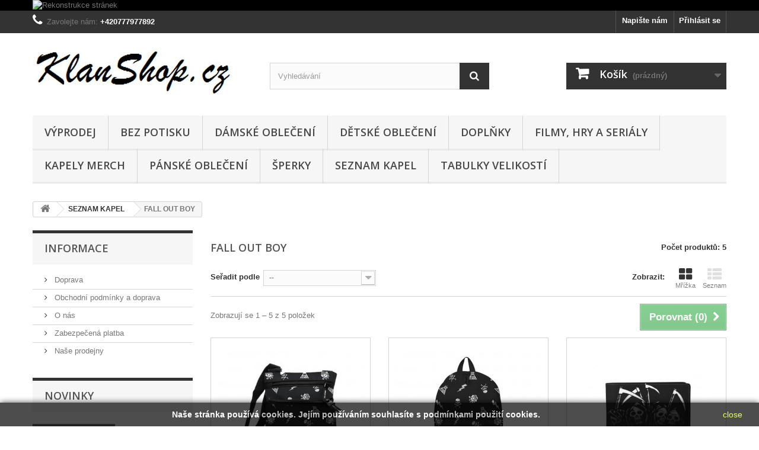

--- FILE ---
content_type: text/html; charset=utf-8
request_url: https://klanshop.cz/289-fall-out-boy
body_size: 39627
content:
<!DOCTYPE HTML>
<!--[if lt IE 7]> <html class="no-js lt-ie9 lt-ie8 lt-ie7 " lang="cs"><![endif]-->
<!--[if IE 7]><html class="no-js lt-ie9 lt-ie8 ie7" lang="cs"><![endif]-->
<!--[if IE 8]><html class="no-js lt-ie9 ie8" lang="cs"><![endif]-->
<!--[if gt IE 8]> <html class="no-js ie9" lang="cs"><![endif]-->
<html lang="cs">
	<head>
		<meta charset="utf-8" />
		<title>Oficiální merchandise produkty skupiny Fall Out Boy. - KlanShop</title>
		<meta name="description" content="Oficiální merchandise produkty skupiny Fall Out Boy." />
		<meta name="keywords" content="merchandise fall out boy,nášivky fall out boy" />
		<meta name="generator" content="PrestaShop" />
		<meta name="robots" content="index,follow" />
		<meta name="viewport" content="width=device-width, minimum-scale=0.25, maximum-scale=1.6, initial-scale=1.0" /> 
		<meta name="apple-mobile-web-app-capable" content="yes" /> 
		<link rel="icon" type="image/vnd.microsoft.icon" href="/img/favicon.ico?1696970203" />
		<link rel="shortcut icon" type="image/x-icon" href="/img/favicon.ico?1696970203" />
			<link rel="stylesheet" href="https://klanshop.cz/themes/default-bootstrap/cache/v_38_615e0fd315dcec1aa0d93afeea8e18ec_all.css" type="text/css" media="all" />
		<script type="text/javascript">
var CUSTOMIZE_TEXTFIELD = 1;
var FancyboxI18nClose = 'Zavř&iacute;t';
var FancyboxI18nNext = 'Dal&scaron;&iacute;';
var FancyboxI18nPrev = 'Předchoz&iacute;';
var added_to_wishlist = 'Přidáno na Vás seznam přání.';
var ajax_allowed = true;
var ajaxsearch = true;
var baseDir = 'https://klanshop.cz/';
var baseUri = 'https://klanshop.cz/';
var blocksearch_type = 'top';
var comparator_max_item = 5;
var comparedProductsIds = [];
var contentOnly = false;
var customizationIdMessage = 'Přizpůsobení #';
var delete_txt = 'Odstránit';
var displayList = false;
var freeProductTranslation = 'Zdarma!';
var freeShippingTranslation = 'Doručení vyberte níže';
var generated_date = 1768503256;
var id_lang = 1;
var img_dir = 'https://klanshop.cz/themes/default-bootstrap/img/';
var instantsearch = false;
var isGuest = 0;
var isLogged = 0;
var loggin_required = 'Musíte být přihlášeni, abyste mohli spravovat svůj seznam přání.';
var max_item = 'Nemůžete přidat více než 5 produktů k porovnání';
var min_item = 'Vyberte alespoň jeden výrobek';
var mywishlist_url = 'https://klanshop.cz/module/blockwishlist/mywishlist';
var page_name = 'category';
var placeholder_blocknewsletter = 'Zadejte e-mail';
var priceDisplayMethod = 0;
var priceDisplayPrecision = 0;
var quickView = true;
var removingLinkText = 'odstranit tento produkt z košíku';
var request = 'https://klanshop.cz/289-fall-out-boy';
var roundMode = 2;
var search_url = 'https://klanshop.cz/search';
var static_token = 'a72f925ff6cdfba19148d454599fbb81';
var token = '8da24e18b9e272b9a6ea2b227b7adcbe';
var usingSecureMode = true;
var wishlistProductsIds = false;
</script>

		<script type="text/javascript" src="/js/jquery/jquery-1.11.0.min.js"></script>
		<script type="text/javascript" src="/js/jquery/jquery-migrate-1.2.1.min.js"></script>
		<script type="text/javascript" src="/js/jquery/plugins/jquery.easing.js"></script>
		<script type="text/javascript" src="/js/tools.js"></script>
		<script type="text/javascript" src="/themes/default-bootstrap/js/global.js"></script>
		<script type="text/javascript" src="/themes/default-bootstrap/js/autoload/10-bootstrap.min.js"></script>
		<script type="text/javascript" src="/themes/default-bootstrap/js/autoload/15-jquery.total-storage.min.js"></script>
		<script type="text/javascript" src="/themes/default-bootstrap/js/autoload/15-jquery.uniform-modified.js"></script>
		<script type="text/javascript" src="/js/jquery/plugins/fancybox/jquery.fancybox.js"></script>
		<script type="text/javascript" src="/themes/default-bootstrap/js/products-comparison.js"></script>
		<script type="text/javascript" src="/themes/default-bootstrap/js/category.js"></script>
		<script type="text/javascript" src="/themes/default-bootstrap/js/modules/blockcart/ajax-cart.js"></script>
		<script type="text/javascript" src="/js/jquery/plugins/jquery.scrollTo.js"></script>
		<script type="text/javascript" src="/js/jquery/plugins/jquery.serialScroll.js"></script>
		<script type="text/javascript" src="/js/jquery/plugins/bxslider/jquery.bxslider.js"></script>
		<script type="text/javascript" src="/themes/default-bootstrap/js/tools/treeManagement.js"></script>
		<script type="text/javascript" src="/themes/default-bootstrap/js/modules/blocknewsletter/blocknewsletter.js"></script>
		<script type="text/javascript" src="/js/jquery/plugins/autocomplete/jquery.autocomplete.js"></script>
		<script type="text/javascript" src="/themes/default-bootstrap/js/modules/blocksearch/blocksearch.js"></script>
		<script type="text/javascript" src="/themes/default-bootstrap/js/modules/blockwishlist/js/ajax-wishlist.js"></script>
		<script type="text/javascript" src="/js/jquery/plugins/growl/jquery.growl.js"></script>
		<script type="text/javascript" src="/themes/default-bootstrap/js/modules/blocktopmenu/js/hoverIntent.js"></script>
		<script type="text/javascript" src="/themes/default-bootstrap/js/modules/blocktopmenu/js/superfish-modified.js"></script>
		<script type="text/javascript" src="/themes/default-bootstrap/js/modules/blocktopmenu/js/blocktopmenu.js"></script>
			<script type="text/javascript">/*
* 2007-2014 PrestaShop
*
* NOTICE OF LICENSE
*
* This source file is subject to the Academic Free License (AFL 3.0)
* that is bundled with this package in the file LICENSE.txt.
* It is also available through the world-wide-web at this URL:
* http://opensource.org/licenses/afl-3.0.php
* If you did not receive a copy of the license and are unable to
* obtain it through the world-wide-web, please send an email
* to license@prestashop.com so we can send you a copy immediately.
*
* DISCLAIMER
*
* Do not edit or add to this file if you wish to upgrade PrestaShop to newer
* versions in the future. If you wish to customize PrestaShop for your
* needs please refer to http://www.prestashop.com for more information.
*
*  @author PrestaShop SA <contact@prestashop.com>
*  @copyright  2007-2014 PrestaShop SA
*  @license    http://opensource.org/licenses/afl-3.0.php  Academic Free License (AFL 3.0)
*  International Registered Trademark & Property of PrestaShop SA
*/



$(document).ready( function() {

	$('#payment_paypal_express_checkout').click(function() {
		$('#paypal_payment_form').submit();
		return false;
	});

	$('#paypal_payment_form').live('submit', function() {
		var nb = $('#quantity_wanted').val();
		var id = $('#idCombination').val();

		$('#paypal_payment_form input[name=quantity]').val(nb);
		$('#paypal_payment_form input[name=id_p_attr]').val(id);
	});

	function displayExpressCheckoutShortcut() {
		var id_product = $('input[name="id_product"]').val();
		var id_product_attribute = $('input[name="id_product_attribute"]').val();
		$.ajax({
			type: "GET",
			url: baseDir+'/modules/paypal/express_checkout/ajax.php',
			data: { get_qty: "1", id_product: id_product, id_product_attribute: id_product_attribute },
			cache: false,
			success: function(result) {
				if (result == '1') {
					$('#container_express_checkout').slideDown();
				} else {
					$('#container_express_checkout').slideUp();
				}
				return true;
			}
		});
	}

	$('select[name^="group_"]').change(function () {
		displayExpressCheckoutShortcut();
	});

	$('.color_pick').click(function () {
		displayExpressCheckoutShortcut();
	});
	
	
			

	var modulePath = 'modules/paypal';
	var subFolder = '/integral_evolution';
	
			var baseDirPP = baseDir.replace('http', 'https');
		
	var fullPath = baseDirPP + modulePath + subFolder;
	var confirmTimer = false;
		
	if ($('form[target="hss_iframe"]').length == 0) {
		if ($('select[name^="group_"]').length > 0)
			displayExpressCheckoutShortcut();
		return false;
	} else {
		checkOrder();
	}

	function checkOrder() {
		if(confirmTimer == false)
			confirmTimer = setInterval(getOrdersCount, 1000);
	}

	});


</script>
		<link rel="stylesheet" href="https://fonts.googleapis.com/css?family=Open+Sans:300,600&amp;subset=latin,latin-ext" type="text/css" media="all" />
		<!--[if IE 8]>
		<script src="https://oss.maxcdn.com/libs/html5shiv/3.7.0/html5shiv.js"></script>
		<script src="https://oss.maxcdn.com/libs/respond.js/1.3.0/respond.min.js"></script>
		<![endif]-->
		<!-- Lime Talk Live Chat start --> <script type="text/javascript"> var limetalk = (function () { var lc = document.createElement("script"); lc.type = "text/javascript"; lc.async = true; lc.src = "//www.limetalk.com/livechat/dc876028e9e3a2c1a4422bc58da68855"; document.getElementsByTagName("head")[0].appendChild(lc); var fnr = function(fn) { var l = limetalk; if (l.readyList) { l.ready(fn); } else { l.rl = l.rl || []; l.rl.push(fn); } }; fnr.ready = fnr; return fnr; })(); </script> <!-- Lime Talk Live Chat end -->
	</head>
	<body id="category" class="category category-289 category-fall-out-boy hide-right-column lang_cs">
					<div id="page">
			<div class="header-container">
				<header id="header">
					<div class="banner">
						<div class="container">
							<div class="row">
								<a href="www.klanshop.cz" title="Rekonstrukce str&aacute;nek">
	<img class="img-responsive" src="https://klanshop.cz/modules/blockbanner/img/ac77a946706c680ac33c4a5036e3d810.jpg" alt="Rekonstrukce str&aacute;nek" title="Rekonstrukce str&aacute;nek" width="1170" height="65" />
</a>

							</div>
						</div>
					</div>
					<div class="nav">
						<div class="container">
							<div class="row">
								<nav><!-- Block user information module NAV  -->
<div class="header_user_info">
			<a class="login" href="https://klanshop.cz/my-account" rel="nofollow" title="Přihlášení k vašemu zákaznickému účtu">
			Přihlásit se
		</a>
	</div>
<!-- /Block usmodule NAV -->
<!-- Block currencies module -->
<!-- /Block currencies module --><!-- Block languages module -->
<!-- /Block languages module -->
<div id="contact-link">
	<a href="https://klanshop.cz/kontakt" title="Napište nám">Napište nám</a>
</div>
	<span class="shop-phone">
		<i class="icon-phone"></i>Zavolejte nám: <strong>+420777977892</strong>
	</span>
</nav>
							</div>
						</div>
					</div>
					<div>
						<div class="container">
							<div class="row">
								<div id="header_logo">
									<a href="http://klanshop.cz/" title="KlanShop">
										<img class="logo img-responsive" src="https://klanshop.cz/img/logo.jpg" alt="KlanShop" width="350" height="99"/>
									</a>
								</div>
								<!-- Block search module TOP -->
<div id="search_block_top" class="col-sm-4 clearfix">
	<form id="searchbox" method="get" action="https://klanshop.cz/search" >
		<input type="hidden" name="controller" value="search" />
		<input type="hidden" name="orderby" value="position" />
		<input type="hidden" name="orderway" value="desc" />
		<input class="search_query form-control" type="text" id="search_query_top" name="search_query" placeholder="Vyhledávání" value="" />
		<button type="submit" name="submit_search" class="btn btn-default button-search">
			<span>Vyhledávání</span>
		</button>
	</form>
</div>
<!-- /Block search module TOP --><!-- MODULE Block cart -->
<div class="col-sm-4 clearfix">
	<div class="shopping_cart">
		<a href="https://klanshop.cz/quick-order" title="Zobrazit můj nákupní košík" rel="nofollow">
			<b>Košík</b>
			<span class="ajax_cart_quantity unvisible">0</span>
			<span class="ajax_cart_product_txt unvisible">x</span>
			<span class="ajax_cart_product_txt_s unvisible">Produkty</span>
			<span class="ajax_cart_total unvisible">
							</span>
			<span class="ajax_cart_no_product">(prázdný)</span>
					</a>
					<div class="cart_block block exclusive">
				<div class="block_content">
					<!-- block list of products -->
					<div class="cart_block_list">
												<p class="cart_block_no_products">
							Žádné produkty
						</p>
												<div class="cart-prices">
							<div class="cart-prices-line first-line">
								<span class="price cart_block_shipping_cost ajax_cart_shipping_cost">
																			Doručení vyberte níže
																	</span>
								<span>
									Doručení
								</span>
							</div>
																						<div class="cart-prices-line">
									<span class="price cart_block_tax_cost ajax_cart_tax_cost">0 Kč</span>
									<span>DPH</span>
								</div>
														<div class="cart-prices-line last-line">
								<span class="price cart_block_total ajax_block_cart_total">0 Kč</span>
								<span>Celkem</span>
							</div>
															<p>
																	Ceny jsou s DPH
																</p>
													</div>
						<p class="cart-buttons">
							<a id="button_order_cart" class="btn btn-default button button-small" href="https://klanshop.cz/quick-order" title="K pokladně" rel="nofollow">
								<span>
									K pokladně<i class="icon-chevron-right right"></i>
								</span>
							</a>
						</p>
					</div>
				</div>
			</div><!-- .cart_block -->
			</div>
</div>

	<div id="layer_cart">
		<div class="clearfix">
			<div class="layer_cart_product col-xs-12 col-md-6">
				<span class="cross" title="Zavřít okno"></span>
				<h2>
					<i class="icon-ok"></i>Produkt byl úspěšně přidán do nákupního košíku
				</h2>
				<div class="product-image-container layer_cart_img">
				</div>
				<div class="layer_cart_product_info">
					<span id="layer_cart_product_title" class="product-name"></span>
					<span id="layer_cart_product_attributes"></span>
					<div>
						<strong class="dark">Počet</strong>
						<span id="layer_cart_product_quantity"></span>
					</div>
					<div>
						<strong class="dark">Celkem</strong>
						<span id="layer_cart_product_price"></span>
					</div>
				</div>
			</div>
			<div class="layer_cart_cart col-xs-12 col-md-6">
				<h2>
					<!-- Plural Case [both cases are needed because page may be updated in Javascript] -->
					<span class="ajax_cart_product_txt_s  unvisible">
						<span class="ajax_cart_quantity">0</span> ks zboží.
					</span>
					<!-- Singular Case [both cases are needed because page may be updated in Javascript] -->
					<span class="ajax_cart_product_txt ">
						1 produkt v košíku.
					</span>
				</h2>
	
				<div class="layer_cart_row">
					<strong class="dark">
						Celkem za produkty:
																					(s DPH)
																		</strong>
					<span class="ajax_block_products_total">
											</span>
				</div>
	
								<div class="layer_cart_row">
					<strong class="dark">
						Celkem za doručení:&nbsp;(s DPH)					</strong>
					<span class="ajax_cart_shipping_cost">
													Doručení vyberte níže
											</span>
				</div>
									<div class="layer_cart_row">
						<strong class="dark">DPH</strong>
						<span class="price cart_block_tax_cost ajax_cart_tax_cost">0 Kč</span>
					</div>
								<div class="layer_cart_row">	
					<strong class="dark">
						Celkem
																					(s DPH)
																		</strong>
					<span class="ajax_block_cart_total">
											</span>
				</div>
				<div class="button-container">	
					<span class="continue btn btn-default button exclusive-medium" title="Pokračovat v nákupu">
						<span>
							<i class="icon-chevron-left left"></i>Pokračovat v nákupu
						</span>
					</span>
					<a class="btn btn-default button button-medium"	href="https://klanshop.cz/quick-order" title="Objednat" rel="nofollow">
						<span>
							Objednat<i class="icon-chevron-right right"></i>
						</span>
					</a>	
				</div>
			</div>
		</div>
		<div class="crossseling"></div>
	</div> <!-- #layer_cart -->
	<div class="layer_cart_overlay"></div>

<!-- /MODULE Block cart -->	<!-- Menu -->
	<div id="block_top_menu" class="sf-contener clearfix col-lg-12">
		<div class="cat-title">Kategorie</div>
		<ul class="sf-menu clearfix menu-content">
			<li><a href="https://klanshop.cz/732-vyprodej-" title="VÝPRODEJ ">VÝPRODEJ </a><ul><li><a href="https://klanshop.cz/736-bytove-doplnky-se-slevou" title="BYTOVÉ DOPLŇKY SE SLEVOU">BYTOVÉ DOPLŇKY SE SLEVOU</a></li><li><a href="https://klanshop.cz/733-damske-obleceni-se-slevou" title="DÁMSKÉ OBLEČENÍ SE SLEVOU">DÁMSKÉ OBLEČENÍ SE SLEVOU</a></li><li><a href="https://klanshop.cz/734-detske-obleceni-se-slevou" title="DĚTSKÉ OBLEČENÍ SE SLEVOU">DĚTSKÉ OBLEČENÍ SE SLEVOU</a></li><li><a href="https://klanshop.cz/735-panske-obleceni-se-slevou" title="PÁNSKÉ OBLEČENÍ SE SLEVOU">PÁNSKÉ OBLEČENÍ SE SLEVOU</a></li><li><a href="https://klanshop.cz/737-sperky-se-slevou" title="ŠPERKY SE SLEVOU">ŠPERKY SE SLEVOU</a></li><li class="category-thumbnail"></li></ul></li><li><a href="https://klanshop.cz/617-bez-potisku" title="BEZ POTISKU">BEZ POTISKU</a><ul><li><a href="https://klanshop.cz/619-damske-obleceni-bez-potisku" title="Dámské oblečení bez potisku">Dámské oblečení bez potisku</a><ul><li><a href="https://klanshop.cz/635-damske-mikiny-bez-potisku" title="Dámské mikiny bez potisku">Dámské mikiny bez potisku</a></li><li><a href="https://klanshop.cz/647-damske-polokosile-bez-potisku" title="Dámské polokošile bez potisku">Dámské polokošile bez potisku</a></li><li><a href="https://klanshop.cz/645-damska-sportovni-tricka" title="Dámská sportovní trička">Dámská sportovní trička</a></li><li><a href="https://klanshop.cz/637-damska-tilka-bez-potisku" title="Dámská tílka bez potisku">Dámská tílka bez potisku</a></li><li><a href="https://klanshop.cz/639-damska-tricka-s-dlouhym-rukavem-bez-potisku" title="Dámská trička s dlouhým rukávem bez potisku">Dámská trička s dlouhým rukávem bez potisku</a></li><li><a href="https://klanshop.cz/632-damska-tricka-s-kratkym-rukavem-bez-potisku" title="Dámská trička s krátkým rukávem bez potisku">Dámská trička s krátkým rukávem bez potisku</a></li><li><a href="https://klanshop.cz/655-doplnky-k-obleceni-bez-potisku" title="Doplňky k oblečení bez potisku">Doplňky k oblečení bez potisku</a></li></ul></li><li><a href="https://klanshop.cz/620-detske-obleceni-bez-potisku" title="Dětské oblečení bez potisku">Dětské oblečení bez potisku</a><ul><li><a href="https://klanshop.cz/621-detske-body-dupacky-bez-potisku" title="Dětské body (dupačky) bez potisku">Dětské body (dupačky) bez potisku</a></li><li><a href="https://klanshop.cz/623-detske-mikiny-bez-potisku" title="Dětské mikiny bez potisku">Dětské mikiny bez potisku</a></li><li><a href="https://klanshop.cz/740-detske-obleceni-a-hracky-minivecicz" title="Dětské oblečení a hračky Minivěci.cz">Dětské oblečení a hračky Minivěci.cz</a></li><li><a href="https://klanshop.cz/628-detske-polokosile-bez-potisku" title="Dětské polokošile bez potisku">Dětské polokošile bez potisku</a></li><li><a href="https://klanshop.cz/643-detska-sportovni-tricka" title="Dětská sportovní trička">Dětská sportovní trička</a></li><li><a href="https://klanshop.cz/641-detska-tilka-bez-potisku" title="Dětská tílka bez potisku">Dětská tílka bez potisku</a></li><li><a href="https://klanshop.cz/630-detska-tricka-s-dlouhym-rukavem-bez-potisku" title="Dětská trička s dlouhým rukávem bez potisku">Dětská trička s dlouhým rukávem bez potisku</a></li><li><a href="https://klanshop.cz/622-detska-tricka-s-kratkym-rukavem-bez-potisku" title="Dětská trička s krátkým rukávem bez potisku">Dětská trička s krátkým rukávem bez potisku</a></li><li><a href="https://klanshop.cz/656-doplnky-bez-potisku" title="Doplňky bez potisku">Doplňky bez potisku</a></li></ul></li><li><a href="https://klanshop.cz/649-doplnky-bez-potisku" title="Doplňky bez potisku">Doplňky bez potisku</a><ul><li><a href="https://klanshop.cz/658-batohy-tasky-a-tasticky" title="Batohy, tašky a taštičky">Batohy, tašky a taštičky</a></li><li><a href="https://klanshop.cz/657-cepice-ksiltovky-a-satky" title="Čepice, kšiltovky a šátky">Čepice, kšiltovky a šátky</a></li></ul></li><li><a href="https://klanshop.cz/618-panske-obleceni-bez-potisku" title="Pánské oblečení bez potisku">Pánské oblečení bez potisku</a><ul><li><a href="https://klanshop.cz/652-doplnky-k-obleceni" title="Doplňky k oblečení">Doplňky k oblečení</a></li><li><a href="https://klanshop.cz/665-panske-mikiny-bez-kapuci-bez-potisku" title="Pánské mikiny bez kapuci bez potisku">Pánské mikiny bez kapuci bez potisku</a></li><li><a href="https://klanshop.cz/666-panske-mikiny-s-kapucou-bez-potisku" title="Pánské mikiny s kapucou bez potisku">Pánské mikiny s kapucou bez potisku</a></li><li><a href="https://klanshop.cz/667-panske-mikiny-se-zipem-bez-potisku" title="Pánské mikiny se zipem bez potisku">Pánské mikiny se zipem bez potisku</a></li><li><a href="https://klanshop.cz/664-panske-polokosile-bez-potisku" title="Pánské polokošile bez potisku">Pánské polokošile bez potisku</a></li><li><a href="https://klanshop.cz/668-panska-sportovni-tricka-bez-potisku" title="Pánská sportovní trička bez potisku">Pánská sportovní trička bez potisku</a></li><li><a href="https://klanshop.cz/663-panska-tricka-tilka-bez-rukavu-bez-potisku" title="Pánská trička (tílka) bez rukávů bez potisku">Pánská trička (tílka) bez rukávů bez potisku</a></li><li><a href="https://klanshop.cz/662-panska-tricka-s-dlouhym-rukavem-bez-potisku" title="Pánská trička s dlouhým rukávem bez potisku">Pánská trička s dlouhým rukávem bez potisku</a></li><li><a href="https://klanshop.cz/661-panska-tricka-s-kratkym-rukavem-bez-potisku" title="Pánská trička s krátkým rukávem bez potisku">Pánská trička s krátkým rukávem bez potisku</a><ul><li><a href="https://klanshop.cz/679-panska-klasicka-tricka-do-170gm" title="Pánská klasická trička do 170g/m²">Pánská klasická trička do 170g/m²</a><ul><li><a href="https://klanshop.cz/692-panska-tricka-fruit-of-the-loom" title="Pánská trička Fruit Of The Loom">Pánská trička Fruit Of The Loom</a></li><li><a href="https://klanshop.cz/693-panska-tricka-jhk" title="Pánská trička JHK">Pánská trička JHK</a></li><li><a href="https://klanshop.cz/694-panska-tricka-kariban" title="Pánská trička Kariban">Pánská trička Kariban</a></li><li><a href="https://klanshop.cz/702-panska-tricka-roly" title="Pánská trička Roly">Pánská trička Roly</a></li><li><a href="https://klanshop.cz/695-panska-tricka-stedman" title="Pánská trička Stedman">Pánská trička Stedman</a></li><li><a href="https://klanshop.cz/696-panska-tricka-xfer" title="Pánská trička Xfer">Pánská trička Xfer</a></li></ul></li><li><a href="https://klanshop.cz/678-panska-silna-tricka-nad-170gm" title="Pánská silná trička nad 170g/m²">Pánská silná trička nad 170g/m²</a><ul><li><a href="https://klanshop.cz/697-panska-tricka-fruit-of-the-loom" title="Pánská trička Fruit Of The Loom">Pánská trička Fruit Of The Loom</a></li><li><a href="https://klanshop.cz/698-panska-tricka-jhk" title="Pánská trička JHK">Pánská trička JHK</a></li><li><a href="https://klanshop.cz/701-panska-tricka-xfer" title="Pánská trička Xfer">Pánská trička Xfer</a></li></ul></li></ul></li></ul></li><li class="category-thumbnail"></li></ul></li><li><a href="https://klanshop.cz/77-damske-obleceni" title="Dámské oblečení">Dámské oblečení</a><ul><li><a href="https://klanshop.cz/633-bez-potisku" title="BEZ POTISKU">BEZ POTISKU</a><ul><li><a href="https://klanshop.cz/636-damske-mikiny-bez-potisku" title="Dámské mikiny bez potisku">Dámské mikiny bez potisku</a></li><li><a href="https://klanshop.cz/648-damske-polokosile-bez-potisku" title="Dámské polokošile bez potisku">Dámské polokošile bez potisku</a></li><li><a href="https://klanshop.cz/646-damska-sportovni-tricka" title="Dámská sportovní trička">Dámská sportovní trička</a></li><li><a href="https://klanshop.cz/638-damska-tilka-bez-potisku" title="Dámská tílka bez potisku">Dámská tílka bez potisku</a></li><li><a href="https://klanshop.cz/640-damska-tricka-s-dlouhymi-rukavy-bez-potisku" title="Dámská trička s dlouhými rukávy bez potisku">Dámská trička s dlouhými rukávy bez potisku</a></li><li><a href="https://klanshop.cz/634-damska-tricka-s-kratkym-rukavem-bez-potisku" title="Dámská trička s krátkým rukávem bez potisku">Dámská trička s krátkým rukávem bez potisku</a></li><li><a href="https://klanshop.cz/651-doplnky-k-obleceni" title="Doplňky k oblečení">Doplňky k oblečení</a></li></ul></li><li><a href="https://klanshop.cz/102-damska-motorkarska-a-volnocasova-tricka" title="DÁMSKÁ MOTORKÁŘSKÁ A VOLNOČASOVÁ TRIČKA">DÁMSKÁ MOTORKÁŘSKÁ A VOLNOČASOVÁ TRIČKA</a><ul><li><a href="https://klanshop.cz/139-damska-tricka-s-kratkym-rukavem" title="Dámská trička s krátkým rukávem">Dámská trička s krátkým rukávem</a></li></ul></li><li><a href="https://klanshop.cz/512-damske-retro-saty" title="DÁMSKÉ RETRO ŠATY">DÁMSKÉ RETRO ŠATY</a></li><li><a href="https://klanshop.cz/491-damske-saty-tuniky" title="DÁMSKÉ ŠATY (TUNIKY)">DÁMSKÉ ŠATY (TUNIKY)</a></li><li><a href="https://klanshop.cz/549-filmy-hry-a-serialy" title="FILMY, HRY A SERIÁLY">FILMY, HRY A SERIÁLY</a><ul><li><a href="https://klanshop.cz/556-damske-mikiny" title="Dámské mikiny">Dámské mikiny</a></li><li><a href="https://klanshop.cz/551-damske-saty" title="Dámské šaty">Dámské šaty</a></li><li><a href="https://klanshop.cz/550-damska-tricka" title="Dámská trička">Dámská trička</a></li></ul></li><li><a href="https://klanshop.cz/469-kapely" title="KAPELY">KAPELY</a><ul><li><a href="https://klanshop.cz/470-damske-leginy" title="Dámské legíny">Dámské legíny</a></li><li><a href="https://klanshop.cz/476-damska-tilka" title="Dámská tílka">Dámská tílka</a></li><li><a href="https://klanshop.cz/471-damska-tricka-kratky-rukav" title="Dámská trička krátký rukáv">Dámská trička krátký rukáv</a></li><li><a href="https://klanshop.cz/559-ksiltovky-cepice-a-kulichy" title="Kšiltovky (čepice) a kulichy">Kšiltovky (čepice) a kulichy</a></li><li><a href="https://klanshop.cz/612-satky-bandany" title="Šátky (Bandany)">Šátky (Bandany)</a></li></ul></li><li><a href="https://klanshop.cz/94-spiral-direct" title="SPIRAL DIRECT">SPIRAL DIRECT</a><ul><li><a href="https://klanshop.cz/183-damske-boty" title="Dámské boty">Dámské boty</a></li><li><a href="https://klanshop.cz/182-damske-bundy-a-kabaty" title="Dámské bundy a kabáty">Dámské bundy a kabáty</a></li><li><a href="https://klanshop.cz/172-damske-jednodilne-plavky" title="Dámské jednodílné plavky">Dámské jednodílné plavky</a></li><li><a href="https://klanshop.cz/184-damske-kosile" title="Dámské košile">Dámské košile</a></li><li><a href="https://klanshop.cz/181-damske-kulichy" title="Dámské kulichy">Dámské kulichy</a></li><li><a href="https://klanshop.cz/142-damske-leginy" title="Dámské legíny">Dámské legíny</a></li><li><a href="https://klanshop.cz/731-damske-masky-na-oblicej" title="Dámské masky na obličej">Dámské masky na obličej</a></li><li><a href="https://klanshop.cz/143-damske-mikiny" title="Dámské mikiny">Dámské mikiny</a></li><li><a href="https://klanshop.cz/705-damske-ponozky" title="Dámské ponožky">Dámské ponožky</a></li><li><a href="https://klanshop.cz/171-damska-pyzama" title="Dámská pyžama">Dámská pyžama</a></li><li><a href="https://klanshop.cz/100-damske-saty" title="Dámské šaty">Dámské šaty</a></li><li><a href="https://klanshop.cz/95-damska-tricka" title="Dámská trička">Dámská trička</a><ul><li><a href="https://klanshop.cz/96-tricka-bez-rukavu" title="Trička bez rukávů">Trička bez rukávů</a></li><li><a href="https://klanshop.cz/97-tricka-s-dlouhym-rukavem" title="Trička s dlouhým rukávem">Trička s dlouhým rukávem</a></li><li><a href="https://klanshop.cz/98-tricka-s-kratkym-rukavem" title="Trička s krátkým rukávem">Trička s krátkým rukávem</a></li></ul></li></ul></li><li class="category-thumbnail"></li></ul></li><li><a href="https://klanshop.cz/62-detske-obleceni" title="Dětské oblečení">Dětské oblečení</a><ul><li><a href="https://klanshop.cz/624-bez-potisku" title="Bez potisku">Bez potisku</a><ul><li><a href="https://klanshop.cz/625-detska-bodycka-dupacky-bez-potisku" title="Dětská bodýčka (dupačky) bez potisku">Dětská bodýčka (dupačky) bez potisku</a></li><li><a href="https://klanshop.cz/627-detske-mikiny-bez-potisku" title="Dětské mikiny bez potisku">Dětské mikiny bez potisku</a></li><li><a href="https://klanshop.cz/629-detske-polokosile-bez-potisku" title="Dětské polokošile bez potisku">Dětské polokošile bez potisku</a></li><li><a href="https://klanshop.cz/644-detska-sportovni-tricka" title="Dětská sportovní trička">Dětská sportovní trička</a></li><li><a href="https://klanshop.cz/642-detska-tilka-bez-potisku" title="Dětská tílka bez potisku">Dětská tílka bez potisku</a></li><li><a href="https://klanshop.cz/631-detska-tricka-s-dlouhym-rukavem-bez-potisku" title="Dětská trička s dlouhým rukávem bez potisku">Dětská trička s dlouhým rukávem bez potisku</a></li><li><a href="https://klanshop.cz/626-detska-tricka-s-kratkym-rukavem-bez-potisku" title="Dětská trička s krátkým rukávem bez potisku">Dětská trička s krátkým rukávem bez potisku</a></li><li><a href="https://klanshop.cz/654-doplnky-bez-potisku" title="Doplňky bez potisku">Doplňky bez potisku</a></li></ul></li><li><a href="https://klanshop.cz/742-detska-bodycka-s-potiskem" title="DĚTSKÁ BODÝČKA S POTISKEM">DĚTSKÁ BODÝČKA S POTISKEM</a><ul><li><a href="https://klanshop.cz/746-bodycka-se-zviraty-aj" title="Bodýčka se zvířaty, aj.">Bodýčka se zvířaty, aj.</a></li><li><a href="https://klanshop.cz/743-dobarvujici-se-bodycka-na-slunci" title="Dobarvující se bodýčka na slunci">Dobarvující se bodýčka na slunci</a></li><li><a href="https://klanshop.cz/744-metalova-a-rockova-bodycka" title="Metalová a rocková bodýčka">Metalová a rocková bodýčka</a></li><li><a href="https://klanshop.cz/745-motorkarska-bodycka" title="Motorkářská bodýčka">Motorkářská bodýčka</a></li></ul></li><li><a href="https://klanshop.cz/741-detska-tricka-s-potiskem" title="DĚTSKÁ TRIČKA S POTISKEM">DĚTSKÁ TRIČKA S POTISKEM</a><ul><li><a href="https://klanshop.cz/173-detska-dobarvujici-se-tricka-na-slunci" title="Dětská dobarvující se trička na slunci">Dětská dobarvující se trička na slunci</a></li><li><a href="https://klanshop.cz/508-detska-metalova-tricka" title="Dětská metalová trička">Dětská metalová trička</a></li><li><a href="https://klanshop.cz/747-detska-tricka-s-dopravnimi-prostredky" title="Dětská trička s dopravními prostředky">Dětská trička s dopravními prostředky</a></li><li><a href="https://klanshop.cz/174-detska-tricka-s-motivy-tel" title="Dětská trička s motivy těl">Dětská trička s motivy těl</a></li><li><a href="https://klanshop.cz/748-detska-tricka-se-zimnimi-motivy" title="Dětská trička se zimními motivy">Dětská trička se zimními motivy</a></li><li><a href="https://klanshop.cz/175-detska-tricka-se-zviraty" title="Dětská trička se zvířaty">Dětská trička se zvířaty</a></li><li><a href="https://klanshop.cz/153-motorkarska-detska-tricka" title="Motorkářská dětská trička">Motorkářská dětská trička</a></li></ul></li><li><a href="https://klanshop.cz/739-detske-obleceni-a-hracky-minivecicz" title="DĚTSKÉ OBLEČENÍ A HRAČKY MINIVĚCI.CZ">DĚTSKÉ OBLEČENÍ A HRAČKY MINIVĚCI.CZ</a></li><li><a href="https://klanshop.cz/573-filmy-a-serialy" title="FILMY A SERIÁLY">FILMY A SERIÁLY</a></li><li><a href="https://klanshop.cz/150-spiral-direct" title="SPIRAL DIRECT">SPIRAL DIRECT</a><ul><li><a href="https://klanshop.cz/76-detske-mikiny" title="Dětské mikiny">Dětské mikiny</a></li><li><a href="https://klanshop.cz/74-detska-tricka" title="Dětská trička">Dětská trička</a></li><li><a href="https://klanshop.cz/75-detske-body-dupacky" title="Dětské body dupačky">Dětské body dupačky</a></li></ul></li><li class="category-thumbnail"></li></ul></li><li><a href="https://klanshop.cz/135-doplnky" title="Doplňky">Doplňky</a><ul><li><a href="https://klanshop.cz/650-bez-potisku" title="BEZ POTISKU">BEZ POTISKU</a><ul><li><a href="https://klanshop.cz/659-batohy-tasky-a-tasticky" title="Batohy, tašky a taštičky">Batohy, tašky a taštičky</a></li><li><a href="https://klanshop.cz/660-cepice-ksiltovky-a-satky" title="Čepice, kšiltovky a šátky">Čepice, kšiltovky a šátky</a></li></ul></li><li><a href="https://klanshop.cz/460-bytove-doplnky-a-dekorace" title="BYTOVÉ DOPLŇKY A DEKORACE">BYTOVÉ DOPLŇKY A DEKORACE</a><ul><li><a href="https://klanshop.cz/78-3d-obrazy-a-klasicke-obrazy" title="3D OBRAZY A KLASICKÉ OBRAZY">3D OBRAZY A KLASICKÉ OBRAZY</a></li><li><a href="https://klanshop.cz/200-boxy-dozy-a-krabicky" title="BOXY, DÓZY A KRABIČKY">BOXY, DÓZY A KRABIČKY</a></li><li><a href="https://klanshop.cz/242-dekorace-na-zed" title="DEKORACE NA ZEĎ">DEKORACE NA ZEĎ</a></li><li><a href="https://klanshop.cz/198-dekoracni-dozy-a-lahve" title="DEKORAČNÍ DÓZY A LÁHVE">DEKORAČNÍ DÓZY A LÁHVE</a></li><li><a href="https://klanshop.cz/232-deniky-knihy-a-poznamkove-bloky" title="DENÍKY, KNIHY A POZNÁMKOVÉ BLOKY">DENÍKY, KNIHY A POZNÁMKOVÉ BLOKY</a></li><li><a href="https://klanshop.cz/597-drzaky-na-kristalove-koule" title="DRŽÁKY NA KŘIŠŤÁLOVÉ KOULE">DRŽÁKY NA KŘIŠŤÁLOVÉ KOULE</a></li><li><a href="https://klanshop.cz/241-drzaky-na-toaletni-papir" title="DRŽÁKY NA TOALETNÍ PAPÍR">DRŽÁKY NA TOALETNÍ PAPÍR</a></li><li><a href="https://klanshop.cz/211-figuriny-a-sosky-polyresin" title="FIGURÍNY A SOŠKY - POLYRESIN">FIGURÍNY A SOŠKY - POLYRESIN</a><ul><li><a href="https://klanshop.cz/214-dekoracni-figurky-5-15-cm" title="Dekorační Figurky 5 - 15 cm">Dekorační Figurky 5 - 15 cm</a></li><li><a href="https://klanshop.cz/213-dekoracni-figurky-15-29-cm" title="Dekorační Figurky 15 - 29 cm">Dekorační Figurky 15 - 29 cm</a></li><li><a href="https://klanshop.cz/212-dekoracni-figurky-30-50-cm" title="Dekorační Figurky 30 - 50 cm">Dekorační Figurky 30 - 50 cm</a></li></ul></li><li><a href="https://klanshop.cz/204-hodiny" title="HODINY">HODINY</a></li><li><a href="https://klanshop.cz/202-hraci-a-tarotove-karty-tarotove-boxy" title="HRACÍ A TAROTOVÉ KARTY, TAROTOVÉ BOXY">HRACÍ A TAROTOVÉ KARTY, TAROTOVÉ BOXY</a></li><li><a href="https://klanshop.cz/231-kadidelnice-vykurovadla" title="KADIDELNICE (VYKUŘOVADLA)">KADIDELNICE (VYKUŘOVADLA)</a></li><li><a href="https://klanshop.cz/237-kasicky-na-penize" title="Kasičky na peníze">Kasičky na peníze</a></li><li><a href="https://klanshop.cz/207-klepadla-na-dvere-a-rohozky" title="KLEPADLA NA DVEŘE A ROHOŽKY">KLEPADLA NA DVEŘE A ROHOŽKY</a></li><li><a href="https://klanshop.cz/235-lampy" title="LAMPY">LAMPY</a></li><li><a href="https://klanshop.cz/208-lapace-snu" title="LAPAČE SNŮ">LAPAČE SNŮ</a></li><li><a href="https://klanshop.cz/717-magnety-na-lednici" title="MAGNETY NA LEDNICI">MAGNETY NA LEDNICI</a></li><li><a href="https://klanshop.cz/234-otvirace-dopisu" title="OTVÍRAČE DOPISŮ">OTVÍRAČE DOPISŮ</a></li><li><a href="https://klanshop.cz/195-popelniky" title="POPELNÍKY">POPELNÍKY</a></li><li><a href="https://klanshop.cz/194-prehozy" title="Přehozy">Přehozy</a></li><li><a href="https://klanshop.cz/205-podtacky" title="PODTÁCKY">PODTÁCKY</a></li><li><a href="https://klanshop.cz/206-polstare" title="POLŠTÁŘE">POLŠTÁŘE</a></li><li><a href="https://klanshop.cz/514-puzzle" title="PUZZLE">PUZZLE</a></li><li><a href="https://klanshop.cz/718-snezitka-snehove-koule-tezitka" title="SNĚŽÍTKA (SNĚHOVÉ KOULE - TĚŽÍTKA)">SNĚŽÍTKA (SNĚHOVÉ KOULE - TĚŽÍTKA)</a></li><li><a href="https://klanshop.cz/238-spiritualni-desky" title="SPIRITUÁLNÍ DESKY">SPIRITUÁLNÍ DESKY</a></li><li><a href="https://klanshop.cz/243-stojany-drzaky-na-lahve" title="STOJANY (DRŽÁKY) NA LÁHVE">STOJANY (DRŽÁKY) NA LÁHVE</a></li><li><a href="https://klanshop.cz/230-stojany-na-vonne-tycinky" title="STOJANY NA VONNÉ TYČINKY">STOJANY NA VONNÉ TYČINKY</a></li><li><a href="https://klanshop.cz/201-svicny-a-svicky" title="SVÍCNY A SVÍČKY">SVÍCNY A SVÍČKY</a></li><li><a href="https://klanshop.cz/203-sachove-sety" title="ŠACHOVÉ SETY">ŠACHOVÉ SETY</a></li><li><a href="https://klanshop.cz/606-vanocni-ozdoby" title="VÁNOČNÍ OZDOBY">VÁNOČNÍ OZDOBY</a></li><li><a href="https://klanshop.cz/197-zarazky-na-knihy" title="ZARÁŽKY NA KNIHY">ZARÁŽKY NA KNIHY</a></li></ul></li><li><a href="https://klanshop.cz/611-cepice-ksiltovky-kulichy-a-satky" title="ČEPICE (KŠILTOVKY), KULICHY A ŠÁTKY">ČEPICE (KŠILTOVKY), KULICHY A ŠÁTKY</a><ul><li><a href="https://klanshop.cz/613-cepice-ksiltovky" title="Čepice (Kšiltovky)">Čepice (Kšiltovky)</a></li><li><a href="https://klanshop.cz/614-kulichy" title="Kulichy">Kulichy</a></li><li><a href="https://klanshop.cz/615-satky" title="Šátky">Šátky</a></li></ul></li><li><a href="https://klanshop.cz/462-doplnky-napoje" title="DOPLŇKY - NÁPOJE">DOPLŇKY - NÁPOJE</a><ul><li><a href="https://klanshop.cz/210-hrnky" title="HRNKY">HRNKY</a></li><li><a href="https://klanshop.cz/557-hrnky-moto-gp" title="HRNKY - MOTO GP">HRNKY - MOTO GP</a></li><li><a href="https://klanshop.cz/555-hrnky-panaky-a-sklenice-filmy-a-serialy" title="HRNKY, PANÁKY A SKLENICE - FILMY A SERIÁLY">HRNKY, PANÁKY A SKLENICE - FILMY A SERIÁLY</a></li><li><a href="https://klanshop.cz/544-hrnky-panaky-a-sklenice-kapely" title="HRNKY, PANÁKY A SKLENICE - KAPELY">HRNKY, PANÁKY A SKLENICE - KAPELY</a></li><li><a href="https://klanshop.cz/463-hrnky-zvirata" title="HRNKY - ZVÍŘATA">HRNKY - ZVÍŘATA</a></li><li><a href="https://klanshop.cz/209-kalichy-pohary-" title="KALICHY (POHÁRY) ">KALICHY (POHÁRY) </a></li><li><a href="https://klanshop.cz/541-korbely-na-pivo" title="KORBELY NA PIVO">KORBELY NA PIVO</a></li><li><a href="https://klanshop.cz/542-panaky" title="PANÁKY">PANÁKY</a></li><li><a href="https://klanshop.cz/511-placatky" title="PLACATKY">PLACATKY</a></li><li><a href="https://klanshop.cz/564-podtacky" title="PODTÁCKY">PODTÁCKY</a></li><li><a href="https://klanshop.cz/716-stojany-drzaky-na-lahve" title="STOJANY (DRŽÁKY) NA LÁHVE">STOJANY (DRŽÁKY) NA LÁHVE</a></li></ul></li><li><a href="https://klanshop.cz/466-destniky" title="DEŠTNÍKY">DEŠTNÍKY</a></li><li><a href="https://klanshop.cz/196-batohy-tasky-a-kabelky" title="BATOHY, TAŠKY A KABELKY">BATOHY, TAŠKY A KABELKY</a></li><li><a href="https://klanshop.cz/461-doplnky-pro-zeny" title="DOPLŇKY PRO ŽENY">DOPLŇKY PRO ŽENY</a><ul><li><a href="https://klanshop.cz/467-destniky" title="DEŠTNÍKY">DEŠTNÍKY</a></li><li><a href="https://klanshop.cz/464-kabelky-tasky-kosmeticke-tasticky" title="KABELKY, TAŠKY, KOSMETICKÉ TAŠTIČKY">KABELKY, TAŠKY, KOSMETICKÉ TAŠTIČKY</a></li><li><a href="https://klanshop.cz/465-penezenky" title="PENĚŽENKY">PENĚŽENKY</a></li><li><a href="https://klanshop.cz/199-sperkovnice" title="ŠPERKOVNICE">ŠPERKOVNICE</a></li></ul></li><li><a href="https://klanshop.cz/188-doplnky-spiral-direct" title="DOPLŇKY SPIRAL DIRECT">DOPLŇKY SPIRAL DIRECT</a><ul><li><a href="https://klanshop.cz/185-hrnky-a-sklenice" title="HRNKY A SKLENICE">HRNKY A SKLENICE</a></li><li><a href="https://klanshop.cz/507-kalendar" title="KALENDÁŘ">KALENDÁŘ</a></li><li><a href="https://klanshop.cz/107-cepice-kulichy-a-satky" title="ČEPICE, KULICHY A ŠÁTKY">ČEPICE, KULICHY A ŠÁTKY</a></li><li><a href="https://klanshop.cz/506-penezenky" title="PENĚŽENKY">PENĚŽENKY</a></li><li><a href="https://klanshop.cz/186-plysak" title="PLYŠÁK">PLYŠÁK</a></li><li><a href="https://klanshop.cz/704-ponozky" title="PONOŽKY">PONOŽKY</a></li><li><a href="https://klanshop.cz/152-povleceni-polstare-a-deky" title="POVLEČENÍ, POLŠTÁŘE A DEKY">POVLEČENÍ, POLŠTÁŘE A DEKY</a></li><li><a href="https://klanshop.cz/151-tasky-a-obaly" title="TAŠKY A OBALY">TAŠKY A OBALY</a></li></ul></li><li><a href="https://klanshop.cz/189-doplnky-z-kuze" title="DOPLŇKY Z KŮŽE">DOPLŇKY Z KŮŽE</a><ul><li><a href="https://klanshop.cz/714-hroty-pyramidy-spicky-a-jine-ozdoby" title="HROTY, PYRAMIDY, ŠPIČKY A JINÉ OZDOBY">HROTY, PYRAMIDY, ŠPIČKY A JINÉ OZDOBY</a></li><li><a href="https://klanshop.cz/104-kozene-obojky" title="KOŽENÉ OBOJKY">KOŽENÉ OBOJKY</a></li><li><a href="https://klanshop.cz/105-kozene-pasky" title="KOŽENÉ PÁSKY">KOŽENÉ PÁSKY</a></li><li><a href="https://klanshop.cz/109-kozene-naramky-stahovaky" title="KOŽENÉ NÁRAMKY - STAHOVÁKY">KOŽENÉ NÁRAMKY - STAHOVÁKY</a></li><li><a href="https://klanshop.cz/710-kozene-stahovaky-na-holene-a-predlokti" title="KOŽENÉ STAHOVÁKY NA HOLENĚ A PŘEDLOKTÍ">KOŽENÉ STAHOVÁKY NA HOLENĚ A PŘEDLOKTÍ</a></li></ul></li><li><a href="https://klanshop.cz/510-omalovanky-a-psaci-potreby" title="OMALOVÁNKY A PSACÍ POTŘEBY">OMALOVÁNKY A PSACÍ POTŘEBY</a></li><li><a href="https://klanshop.cz/229-hlavice-radici-paky" title="HLAVICE ŘADÍCÍ PÁKY">HLAVICE ŘADÍCÍ PÁKY</a></li><li><a href="https://klanshop.cz/713-hroty-pyramidy-spicky-a-jine-ozdoby" title="HROTY, PYRAMIDY, ŠPIČKY A JINÉ OZDOBY">HROTY, PYRAMIDY, ŠPIČKY A JINÉ OZDOBY</a></li><li><a href="https://klanshop.cz/233-klicenky-privesky-na-klice" title="KLÍČENKY (PŘÍVĚSKY NA KLÍČE)">KLÍČENKY (PŘÍVĚSKY NA KLÍČE)</a></li><li><a href="https://klanshop.cz/103-kloubove-prsteny" title="KLOUBOVÉ PRSTENY">KLOUBOVÉ PRSTENY</a></li><li><a href="https://klanshop.cz/712-kozene-motorkarske-penezenky" title="KOŽENÉ MOTORKÁŘSKÉ PENĚŽENKY">KOŽENÉ MOTORKÁŘSKÉ PENĚŽENKY</a></li><li><a href="https://klanshop.cz/719-masky-rousky-na-oblicej" title="MASKY (ROUŠKY) NA OBLIČEJ">MASKY (ROUŠKY) NA OBLIČEJ</a></li><li><a href="https://klanshop.cz/708-motorkarske-nasivky" title="MOTORKÁŘSKÉ NÁŠIVKY">MOTORKÁŘSKÉ NÁŠIVKY</a></li><li><a href="https://klanshop.cz/108-nabojove-a-retezove-pasy" title="NÁBOJOVÉ A ŘETĚZOVÉ PÁSY">NÁBOJOVÉ A ŘETĚZOVÉ PÁSY</a></li><li><a href="https://klanshop.cz/110-nasivky" title="NÁŠIVKY">NÁŠIVKY</a></li><li><a href="https://klanshop.cz/763-pantofle" title="PANTOFLE">PANTOFLE</a></li><li><a href="https://klanshop.cz/239-penezenky" title="PENĚŽENKY">PENĚŽENKY</a></li><li><a href="https://klanshop.cz/707-prezky-na-opasky" title="PŘEZKY NA OPASKY">PŘEZKY NA OPASKY</a></li><li><a href="https://klanshop.cz/711-retezy-ke-kalhotum" title="ŘETĚZY KE KALHOTŮM">ŘETĚZY KE KALHOTŮM</a></li><li><a href="https://klanshop.cz/136-vlajky" title="VLAJKY">VLAJKY</a></li><li><a href="https://klanshop.cz/240-vychazkove-hole" title="VYCHÁZKOVÉ HOLE">VYCHÁZKOVÉ HOLE</a></li><li class="category-thumbnail"></li></ul></li><li><a href="https://klanshop.cz/435-filmy-hry-a-serialy" title="FILMY, HRY A SERIÁLY">FILMY, HRY A SERIÁLY</a><ul><li><a href="https://klanshop.cz/480-american-horror-story" title="AMERICAN HORROR STORY">AMERICAN HORROR STORY</a></li><li><a href="https://klanshop.cz/479-assassin-s-creed" title="ASSASSIN'S CREED">ASSASSIN'S CREED</a></li><li><a href="https://klanshop.cz/457-asterix" title="ASTERIX">ASTERIX</a></li><li><a href="https://klanshop.cz/481-atari" title="ATARI">ATARI</a></li><li><a href="https://klanshop.cz/583-dc-comics" title="DC COMICS">DC COMICS</a><ul><li><a href="https://klanshop.cz/584-batman" title="BATMAN">BATMAN</a></li><li><a href="https://klanshop.cz/456-batman-vs-superman" title="BATMAN VS SUPERMAN">BATMAN VS SUPERMAN</a></li><li><a href="https://klanshop.cz/587-flash" title="FLASH">FLASH</a></li><li><a href="https://klanshop.cz/586-justice-league" title="JUSTICE LEAGUE">JUSTICE LEAGUE</a></li><li><a href="https://klanshop.cz/440-suicide-squad" title="SUICIDE SQUAD">SUICIDE SQUAD</a></li><li><a href="https://klanshop.cz/585-superman" title="SUPERMAN">SUPERMAN</a></li><li><a href="https://klanshop.cz/588-wonder-woman" title="WONDER WOMAN">WONDER WOMAN</a></li></ul></li><li><a href="https://klanshop.cz/594-doctor-who" title="DOCTOR WHO">DOCTOR WHO</a></li><li><a href="https://klanshop.cz/482-gears-of-war" title="GEARS OF WAR">GEARS OF WAR</a></li><li><a href="https://klanshop.cz/489-gremlins" title="GREMLINS">GREMLINS</a></li><li><a href="https://klanshop.cz/453-harry-potter" title="HARRY POTTER">HARRY POTTER</a></li><li><a href="https://klanshop.cz/454-hra-o-truny" title="HRA O TRŮNY">HRA O TRŮNY</a></li><li><a href="https://klanshop.cz/449-marvel" title="MARVEL">MARVEL</a><ul><li><a href="https://klanshop.cz/452-ant-man-" title="ANT-MAN ">ANT-MAN </a></li><li><a href="https://klanshop.cz/451-avengers" title="AVENGERS">AVENGERS</a></li><li><a href="https://klanshop.cz/578-black-panther" title="BLACK PANTHER">BLACK PANTHER</a></li><li><a href="https://klanshop.cz/577-captain-america" title="CAPTAIN AMERICA">CAPTAIN AMERICA</a></li><li><a href="https://klanshop.cz/458-deadpool" title="DEADPOOL">DEADPOOL</a></li><li><a href="https://klanshop.cz/582-groot" title="GROOT">GROOT</a></li><li><a href="https://klanshop.cz/580-hulk" title="HULK">HULK</a></li><li><a href="https://klanshop.cz/581-iron-man" title="IRON MAN">IRON MAN</a></li><li><a href="https://klanshop.cz/579-spider-man" title="SPIDER-MAN">SPIDER-MAN</a></li><li><a href="https://klanshop.cz/450-strazci-galaxie" title="STRÁŽCI GALAXIE">STRÁŽCI GALAXIE</a></li><li><a href="https://klanshop.cz/576-the-punisher" title="THE PUNISHER">THE PUNISHER</a></li><li><a href="https://klanshop.cz/483-thor-" title="THOR ">THOR </a></li><li><a href="https://klanshop.cz/484-x-men" title="X-MEN">X-MEN</a></li></ul></li><li><a href="https://klanshop.cz/439-meda-ted" title="MÉĎA TED">MÉĎA TED</a></li><li><a href="https://klanshop.cz/448-moto-gp" title="MOTO GP">MOTO GP</a></li><li><a href="https://klanshop.cz/488-nocni-mura-v-elm-street" title="NOČNÍ MŮRA V ELM STREET">NOČNÍ MŮRA V ELM STREET</a></li><li><a href="https://klanshop.cz/593-pac-man" title="PAC-MAN">PAC-MAN</a></li><li><a href="https://klanshop.cz/490-patek-trinacteho" title="PÁTEK TŘINÁCTÉHO">PÁTEK TŘINÁCTÉHO</a></li><li><a href="https://klanshop.cz/575-peaky-blinders" title="PEAKY BLINDERS">PEAKY BLINDERS</a></li><li><a href="https://klanshop.cz/455-pernikovy-tata" title="PERNÍKOVÝ TÁTA">PERNÍKOVÝ TÁTA</a></li><li><a href="https://klanshop.cz/447-plan-9" title="PLAN 9">PLAN 9</a></li><li><a href="https://klanshop.cz/728-rambo" title="RAMBO">RAMBO</a></li><li><a href="https://klanshop.cz/446-realm-of-the-damned" title="REALM OF THE DAMNED">REALM OF THE DAMNED</a></li><li><a href="https://klanshop.cz/505-rick-a-morty" title="RICK A MORTY">RICK A MORTY</a></li><li><a href="https://klanshop.cz/503-scooby-doo" title="SCOOBY DOO">SCOOBY DOO</a></li><li><a href="https://klanshop.cz/592-sesame-street" title="SESAME STREET">SESAME STREET</a></li><li><a href="https://klanshop.cz/591-sherlock" title="SHERLOCK">SHERLOCK</a></li><li><a href="https://klanshop.cz/445-sons-of-anarchy" title="SONS OF ANARCHY">SONS OF ANARCHY</a></li><li><a href="https://klanshop.cz/441-star-wars" title="STAR WARS">STAR WARS</a><ul><li><a href="https://klanshop.cz/444-damske-obleceni" title="Dámské oblečení">Dámské oblečení</a></li><li><a href="https://klanshop.cz/574-detske-obleceni" title="Dětské oblečení">Dětské oblečení</a></li><li><a href="https://klanshop.cz/443-panske-obleceni-" title="Pánské oblečení ">Pánské oblečení </a></li></ul></li><li><a href="https://klanshop.cz/590-studiocanal" title="STUDIOCANAL">STUDIOCANAL</a></li><li><a href="https://klanshop.cz/487-to" title="TO">TO</a></li><li><a href="https://klanshop.cz/438-transformers" title="TRANSFORMERS">TRANSFORMERS</a></li><li><a href="https://klanshop.cz/485-ukradene-vanoce-tima-burtona" title="UKRADENÉ VÁNOCE TIMA BURTONA">UKRADENÉ VÁNOCE TIMA BURTONA</a></li><li><a href="https://klanshop.cz/436-vikingove" title="VIKINGOVÉ">VIKINGOVÉ</a></li><li><a href="https://klanshop.cz/459-warcraft" title="WARCRAFT">WARCRAFT</a></li><li><a href="https://klanshop.cz/497-watch-dogs" title="WATCH DOGS">WATCH DOGS</a></li><li><a href="https://klanshop.cz/589-zrodila-se-hvezda" title="ZRODILA SE HVĚZDA">ZRODILA SE HVĚZDA</a></li><li><a href="https://klanshop.cz/437-zivi-mrtvi" title="ŽIVÍ MRTVÍ">ŽIVÍ MRTVÍ</a></li><li class="category-thumbnail"></li></ul></li><li><a href="https://klanshop.cz/187-kapely-merch" title="KAPELY  MERCH">KAPELY  MERCH</a><ul><li><a href="https://klanshop.cz/738-barove-stolicky" title="BAROVÉ STOLIČKY">BAROVÉ STOLIČKY</a></li><li><a href="https://klanshop.cz/720-batohy-ledvinky-penaly-tasky-a-vaky" title="BATOHY, LEDVINKY, PENÁLY, TAŠKY A VAKY">BATOHY, LEDVINKY, PENÁLY, TAŠKY A VAKY</a><ul><li><a href="https://klanshop.cz/721-batohy" title="BATOHY">BATOHY</a></li><li><a href="https://klanshop.cz/722-ledvinky" title="LEDVINKY">LEDVINKY</a></li><li><a href="https://klanshop.cz/723-penaly" title="PENÁLY">PENÁLY</a></li><li><a href="https://klanshop.cz/379-tasky-a-vaky" title="TAŠKY A VAKY">TAŠKY A VAKY</a></li><li><a href="https://klanshop.cz/724-toaletni-hygienicke-tasky" title="TOALETNÍ (HYGIENICKÉ) TAŠKY">TOALETNÍ (HYGIENICKÉ) TAŠKY</a></li></ul></li><li><a href="https://klanshop.cz/426-damske-obleceni" title="DÁMSKÉ OBLEČENÍ">DÁMSKÉ OBLEČENÍ</a><ul><li><a href="https://klanshop.cz/427-leginy" title="Legíny">Legíny</a></li><li><a href="https://klanshop.cz/477-tilka" title="Tílka">Tílka</a></li><li><a href="https://klanshop.cz/429-tricka-s-kratkym-rukavem" title="Trička s krátkým rukávem">Trička s krátkým rukávem</a></li></ul></li><li><a href="https://klanshop.cz/388-hrnky-a-sklenice" title="HRNKY A SKLENICE">HRNKY A SKLENICE</a></li><li><a href="https://klanshop.cz/521-klicenky" title="KLÍČENKY">KLÍČENKY</a></li><li><a href="https://klanshop.cz/558-ksiltovky-cepice" title="KŠILTOVKY (ČEPICE)">KŠILTOVKY (ČEPICE)</a></li><li><a href="https://klanshop.cz/431-kulichy" title="KULICHY">KULICHY</a></li><li><a href="https://klanshop.cz/607-magnetky-na-lednici" title="MAGNETKY NA LEDNICI">MAGNETKY NA LEDNICI</a></li><li><a href="https://klanshop.cz/111-nasivky-klasicke" title="Nášivky - Klasické">Nášivky - Klasické</a></li><li><a href="https://klanshop.cz/112-nasivky-napisy" title="Nášivky - nápisy">Nášivky - nápisy</a></li><li><a href="https://klanshop.cz/113-nasivky-zadovky" title="Nášivky - Zádovky">Nášivky - Zádovky</a></li><li><a href="https://klanshop.cz/543-obrazy" title="OBRAZY">OBRAZY</a></li><li><a href="https://klanshop.cz/522-opasky" title="OPASKY">OPASKY</a></li><li><a href="https://klanshop.cz/149-panske-obleceni-" title="PÁNSKÉ OBLEČENÍ ">PÁNSKÉ OBLEČENÍ </a><ul><li><a href="https://klanshop.cz/422-mikiny" title="Mikiny">Mikiny</a></li><li><a href="https://klanshop.cz/425-tricka-s-dlouhym-rukavem" title="Trička s dlouhým rukávem">Trička s dlouhým rukávem</a></li><li><a href="https://klanshop.cz/166-tricka-s-kratkym-rukavem" title="Trička s krátkým rukávem">Trička s krátkým rukávem</a></li></ul></li><li><a href="https://klanshop.cz/402-penezenky" title="PENĚŽENKY">PENĚŽENKY</a></li><li><a href="https://klanshop.cz/523-placky-buttony" title="PLACKY (BUTTONY)">PLACKY (BUTTONY)</a></li><li><a href="https://klanshop.cz/563-podtacky" title="PODTÁCKY">PODTÁCKY</a></li><li><a href="https://klanshop.cz/519-potitka" title="POTÍTKA">POTÍTKA</a></li><li><a href="https://klanshop.cz/749-povleceni-deky-a-jine" title="POVLEČENÍ, DEKY A JINÉ">POVLEČENÍ, DEKY A JINÉ</a></li><li><a href="https://klanshop.cz/520-pripinacky-odznaky" title="PŘIPÍNÁČKY (ODZNAKY)">PŘIPÍNÁČKY (ODZNAKY)</a></li><li><a href="https://klanshop.cz/527-psi-znamky" title="PSÍ ZNÁMKY">PSÍ ZNÁMKY</a></li><li><a href="https://klanshop.cz/562-puzzle" title="PUZZLE">PUZZLE</a></li><li><a href="https://klanshop.cz/596-slipmaty-na-gramofon" title="SLIPMATY NA GRAMOFON">SLIPMATY NA GRAMOFON</a></li><li><a href="https://klanshop.cz/609-satky-bandany" title="ŠÁTKY (BANDANY)">ŠÁTKY (BANDANY)</a></li><li><a href="https://klanshop.cz/524-trsatka" title="TRSÁTKA">TRSÁTKA</a></li><li><a href="https://klanshop.cz/137-vlajky-kapely" title="Vlajky - kapely">Vlajky - kapely</a></li><li><a href="https://klanshop.cz/148-zrcadla" title="ZRCADLA">ZRCADLA</a></li><li class="category-thumbnail"></li></ul></li><li><a href="https://klanshop.cz/29-panske-obleceni" title="Pánské oblečení">Pánské oblečení</a><ul><li><a href="https://klanshop.cz/616-bez-potisku" title="BEZ POTISKU">BEZ POTISKU</a><ul><li><a href="https://klanshop.cz/653-doplnky-k-obleceni-bez-potisku" title="Doplňky k oblečení bez potisku">Doplňky k oblečení bez potisku</a></li><li><a href="https://klanshop.cz/673-panske-mikiny-bez-kapuci-bez-potisku" title="Pánské mikiny bez kapuci bez potisku">Pánské mikiny bez kapuci bez potisku</a></li><li><a href="https://klanshop.cz/674-panske-mikiny-s-kapucou-bez-potisku" title="Pánské mikiny s kapucou bez potisku">Pánské mikiny s kapucou bez potisku</a></li><li><a href="https://klanshop.cz/675-panske-mikiny-se-zipem-bez-potisku" title="Pánské mikiny se zipem bez potisku">Pánské mikiny se zipem bez potisku</a></li><li><a href="https://klanshop.cz/676-panske-polokosile-polo-tricka-bez-potisku" title="Pánské polokošile (polo trička) bez potisku">Pánské polokošile (polo trička) bez potisku</a></li><li><a href="https://klanshop.cz/672-panska-sportovni-tricka-bez-potisku" title="Pánská sportovní trička bez potisku">Pánská sportovní trička bez potisku</a></li><li><a href="https://klanshop.cz/671-panska-tricka-bez-rukavu-tilka-bez-potisku" title="Pánská trička bez rukávů (tílka) bez potisku">Pánská trička bez rukávů (tílka) bez potisku</a></li><li><a href="https://klanshop.cz/670-panska-tricka-s-dlouhym-rukavem-bez-potisku" title="Pánská trička s dlouhým rukávem bez potisku">Pánská trička s dlouhým rukávem bez potisku</a></li><li><a href="https://klanshop.cz/669-panska-tricka-s-kratkym-rukavem-bez-potisku" title="Pánská trička s krátkým rukávem bez potisku">Pánská trička s krátkým rukávem bez potisku</a><ul><li><a href="https://klanshop.cz/680-panska-klasicka-tricka-do-170gm" title="Pánská klasická trička do 170g/m²">Pánská klasická trička do 170g/m²</a><ul><li><a href="https://klanshop.cz/682-panska-tricka-fruit-of-the-loom" title="Pánská trička Fruit Of The Loom">Pánská trička Fruit Of The Loom</a></li><li><a href="https://klanshop.cz/683-panska-tricka-jhk" title="Pánská trička JHK">Pánská trička JHK</a></li><li><a href="https://klanshop.cz/684-panska-tricka-kariban" title="Pánská trička Kariban">Pánská trička Kariban</a></li><li><a href="https://klanshop.cz/703-panska-tricka-roly" title="Pánská trička Roly">Pánská trička Roly</a></li><li><a href="https://klanshop.cz/685-panska-tricka-stedman" title="Pánská trička Stedman">Pánská trička Stedman</a></li><li><a href="https://klanshop.cz/686-panska-tricka-xfer" title="Pánská trička Xfer">Pánská trička Xfer</a></li></ul></li><li><a href="https://klanshop.cz/681-panska-silna-tricka-nad-170gm" title="Pánská silná trička nad 170g/m²">Pánská silná trička nad 170g/m²</a><ul><li><a href="https://klanshop.cz/687-panska-tricka-fruit-of-the-loom" title="Pánská trička Fruit Of The Loom">Pánská trička Fruit Of The Loom</a></li><li><a href="https://klanshop.cz/688-panska-tricka-jhk" title="Pánská trička JHK">Pánská trička JHK</a></li><li><a href="https://klanshop.cz/691-panska-tricka-xfer" title="Pánská trička Xfer">Pánská trička Xfer</a></li></ul></li></ul></li></ul></li><li><a href="https://klanshop.cz/552-filmy-hry-a-serialy" title="FILMY, HRY A SERIÁLY">FILMY, HRY A SERIÁLY</a><ul><li><a href="https://klanshop.cz/554-panske-mikiny" title="Pánské mikiny">Pánské mikiny</a></li><li><a href="https://klanshop.cz/553-panska-tricka" title="Pánská trička">Pánská trička</a></li></ul></li><li><a href="https://klanshop.cz/468-kapely" title="KAPELY">KAPELY</a><ul><li><a href="https://klanshop.cz/547-ksiltovky-cepice" title="Kšiltovky (čepice)">Kšiltovky (čepice)</a></li><li><a href="https://klanshop.cz/561-kulichy" title="Kulichy">Kulichy</a></li><li><a href="https://klanshop.cz/546-mikiny" title="Mikiny">Mikiny</a></li><li><a href="https://klanshop.cz/548-potitka" title="Potítka">Potítka</a></li><li><a href="https://klanshop.cz/610-satky-bandany" title="Šátky (Bandany)">Šátky (Bandany)</a></li><li><a href="https://klanshop.cz/545-tricka-" title="Trička ">Trička </a></li></ul></li><li><a href="https://klanshop.cz/33-motorkarske-obleceni" title="Motorkářské oblečení">Motorkářské oblečení</a><ul><li><a href="https://klanshop.cz/40-panske-kosile-s-potiskem" title="Pánské košile s potiskem">Pánské košile s potiskem</a></li><li><a href="https://klanshop.cz/37-panske-mikiny-se-zipem" title="Pánské mikiny se zipem">Pánské mikiny se zipem</a></li><li><a href="https://klanshop.cz/38-panske-mikiny-bez-zipu" title="Pánské mikiny bez zipu">Pánské mikiny bez zipu</a></li><li><a href="https://klanshop.cz/39-panske-mikiny-bez-zipu-a-kapuce" title="Pánské mikiny bez zipu a kapuce">Pánské mikiny bez zipu a kapuce</a></li><li><a href="https://klanshop.cz/35-panska-tricka-" title="Pánská trička ">Pánská trička </a></li><li><a href="https://klanshop.cz/36-panska-tricka-bez-rukavu" title="Pánská trička bez rukávů">Pánská trička bez rukávů</a></li><li><a href="https://klanshop.cz/176-panska-tricka-s-dlouhym-rukavem" title="Pánská trička s dlouhým rukávem">Pánská trička s dlouhým rukávem</a></li></ul></li><li><a href="https://klanshop.cz/48-queen-of-darkness" title="Queen Of Darkness">Queen Of Darkness</a><ul><li><a href="https://klanshop.cz/57-panske-sukne-a-kilty-" title="Pánské sukně a kilty ">Pánské sukně a kilty </a></li><li><a href="https://klanshop.cz/133-kapsicky-ke-kiltum" title="Kapsičky ke kiltům">Kapsičky ke kiltům</a></li></ul></li><li><a href="https://klanshop.cz/159-rockabilly-hot-rod-tattoo" title="ROCKABILLY, HOT ROD, TATTOO">ROCKABILLY, HOT ROD, TATTOO</a><ul><li><a href="https://klanshop.cz/165-kosile-s-potiskem" title="Košile s potiskem">Košile s potiskem</a></li><li><a href="https://klanshop.cz/162-mikiny-bez-zipu-a-kapuci" title="Mikiny bez zipu a kapuci">Mikiny bez zipu a kapuci</a></li><li><a href="https://klanshop.cz/163-mikiny-bez-zipu-s-kapucou" title="Mikiny bez zipu s kapucou">Mikiny bez zipu s kapucou</a></li><li><a href="https://klanshop.cz/164-mikiny-se-zipem" title="Mikiny se zipem">Mikiny se zipem</a></li><li><a href="https://klanshop.cz/161-tricka-bez-rukavu" title="Trička bez rukávů">Trička bez rukávů</a></li><li><a href="https://klanshop.cz/160-tricka-s-kratkym-rukavem" title="Trička s krátkým rukávem">Trička s krátkým rukávem</a></li><li><a href="https://klanshop.cz/177-tricka-s-dlouhym-rukavem" title="Trička s dlouhým rukávem">Trička s dlouhým rukávem</a></li></ul></li><li><a href="https://klanshop.cz/179-rock-eagle" title="ROCK EAGLE">ROCK EAGLE</a></li><li><a href="https://klanshop.cz/47-spiral-direct" title="Spiral Direct">Spiral Direct</a><ul><li><a href="https://klanshop.cz/167-panske-boty-" title="Pánské boty ">Pánské boty </a></li><li><a href="https://klanshop.cz/168-panske-bundy-kabaty-a-vesticky" title="Pánské bundy, kabáty a vestičky">Pánské bundy, kabáty a vestičky</a></li><li><a href="https://klanshop.cz/169-panske-kalhoty" title="Pánské kalhoty">Pánské kalhoty</a></li><li><a href="https://klanshop.cz/128-panske-kosile" title="Pánské košile">Pánské košile</a></li><li><a href="https://klanshop.cz/130-panske-kratasy" title="Pánské kraťasy">Pánské kraťasy</a></li><li><a href="https://klanshop.cz/492-panske-kulichy-cepice" title="Pánské kulichy (čepice)">Pánské kulichy (čepice)</a></li><li><a href="https://klanshop.cz/730-panske-masky-na-oblicej" title="Pánské masky na obličej">Pánské masky na obličej</a></li><li><a href="https://klanshop.cz/129-panske-mikiny" title="Pánské mikiny">Pánské mikiny</a></li><li><a href="https://klanshop.cz/706-panske-ponozky" title="Pánské ponožky">Pánské ponožky</a></li><li><a href="https://klanshop.cz/180-panska-pyzama" title="Pánská pyžama">Pánská pyžama</a></li><li><a href="https://klanshop.cz/140-panska-tricka-a-tilka" title="Pánská trička a tílka">Pánská trička a tílka</a><ul><li><a href="https://klanshop.cz/127-tilka" title="Tílka">Tílka</a></li><li><a href="https://klanshop.cz/50-tricka-s-dlouhym-rukavem" title="Trička s dlouhým rukávem">Trička s dlouhým rukávem</a></li><li><a href="https://klanshop.cz/49-tricka-s-kratkym-rukavem" title="Trička s krátkým rukávem">Trička s krátkým rukávem</a></li></ul></li></ul></li><li><a href="https://klanshop.cz/509-viking-tricka" title="VIKING TRIČKA">VIKING TRIČKA</a></li><li class="category-thumbnail"></li></ul></li><li><a href="https://klanshop.cz/3-sperky" title="Šperky">Šperky</a><ul><li><a href="https://klanshop.cz/12-naramky-z-chirurgicke-oceli" title="NÁRAMKY Z CHIRURGICKÉ OCELI">NÁRAMKY Z CHIRURGICKÉ OCELI</a></li><li><a href="https://klanshop.cz/13-nausnice-z-chirurgicke-oceli" title="NÁUŠNICE Z CHIRURGICKÉ OCELI">NÁUŠNICE Z CHIRURGICKÉ OCELI</a></li><li><a href="https://klanshop.cz/715-hroty-pyramidy-spicky-a-jine-ozdoby" title="HROTY, PYRAMIDY, ŠPIČKY A JINÉ OZDOBY">HROTY, PYRAMIDY, ŠPIČKY A JINÉ OZDOBY</a></li><li><a href="https://klanshop.cz/515-kloubove-prsteny-" title="KLOUBOVÉ PRSTENY ">KLOUBOVÉ PRSTENY </a></li><li><a href="https://klanshop.cz/516-kozene-sperky-naramky-a-obojky" title="KOŽENÉ ŠPERKY - NÁRAMKY A OBOJKY">KOŽENÉ ŠPERKY - NÁRAMKY A OBOJKY</a><ul><li><a href="https://klanshop.cz/517-kozene-naramky" title="KOŽENÉ NÁRAMKY">KOŽENÉ NÁRAMKY</a></li><li><a href="https://klanshop.cz/518-kozene-obojky" title="KOŽENÉ OBOJKY">KOŽENÉ OBOJKY</a></li><li><a href="https://klanshop.cz/709-kozene-stahovaky-na-holene-a-predlokti" title="KOŽENÉ STAHOVÁKY NA HOLENĚ A PŘEDLOKTÍ">KOŽENÉ STAHOVÁKY NA HOLENĚ A PŘEDLOKTÍ</a></li></ul></li><li><a href="https://klanshop.cz/14-prsteny-z-chirurgicke-oceli" title="PRSTENY Z CHIRURGICKÉ OCELI">PRSTENY Z CHIRURGICKÉ OCELI</a></li><li><a href="https://klanshop.cz/15-privesky-z-chirurgicke-oceli" title="PŘÍVĚSKY Z CHIRURGICKÉ OCELI">PŘÍVĚSKY Z CHIRURGICKÉ OCELI</a></li><li><a href="https://klanshop.cz/178-piercing" title="PIERCING">PIERCING</a></li><li><a href="https://klanshop.cz/16-retizky-z-chirurgicke-oceli" title="ŘETÍZKY Z CHIRURGICKÉ OCELI">ŘETÍZKY Z CHIRURGICKÉ OCELI</a></li><li class="category-thumbnail"></li></ul></li><li><a href="https://klanshop.cz/244-seznam-kapel" title="SEZNAM KAPEL">SEZNAM KAPEL</a><ul><li><a href="https://klanshop.cz/756-abbath" title="ABBATH">ABBATH</a></li><li><a href="https://klanshop.cz/245-aborted" title="Aborted">Aborted</a></li><li><a href="https://klanshop.cz/246-acdc" title="AC/DC">AC/DC</a></li><li><a href="https://klanshop.cz/247-accept" title="ACCEPT">ACCEPT</a></li><li><a href="https://klanshop.cz/364-aerosmith" title="AEROSMITH">AEROSMITH</a></li><li><a href="https://klanshop.cz/753-agnostic-front" title="AGNOSTIC FRONT">AGNOSTIC FRONT</a></li><li><a href="https://klanshop.cz/248-airbourne" title="AIRBOURNE">AIRBOURNE</a></li><li><a href="https://klanshop.cz/729-alestorm" title="ALESTORM">ALESTORM</a></li><li><a href="https://klanshop.cz/249-alice-cooper" title="ALICE COOPER">ALICE COOPER</a></li><li><a href="https://klanshop.cz/250-alice-in-chains" title="ALICE IN CHAINS">ALICE IN CHAINS</a></li><li><a href="https://klanshop.cz/428-all-time-low" title="ALL TIME LOW">ALL TIME LOW</a></li><li><a href="https://klanshop.cz/251-amon-amarth" title="AMON AMARTH">AMON AMARTH</a></li><li><a href="https://klanshop.cz/252-amoral" title="AMORAL">AMORAL</a></li><li><a href="https://klanshop.cz/253-amorphis" title="AMORPHIS">AMORPHIS</a></li><li><a href="https://klanshop.cz/254-anthrax" title="ANTHRAX">ANTHRAX</a></li><li><a href="https://klanshop.cz/598-apocalyptica" title="APOCALYPTICA">APOCALYPTICA</a></li><li><a href="https://klanshop.cz/255-arch-enemy" title="ARCH ENEMY">ARCH ENEMY</a></li><li><a href="https://klanshop.cz/387-asking-alexandria" title="ASKING ALEXANDRIA">ASKING ALEXANDRIA</a></li><li><a href="https://klanshop.cz/528-at-the-gates" title="AT THE GATES">AT THE GATES</a></li><li><a href="https://klanshop.cz/421-attila" title="ATTILA">ATTILA</a></li><li><a href="https://klanshop.cz/256-avenged-sevenfold" title="AVENGED SEVENFOLD">AVENGED SEVENFOLD</a></li><li><a href="https://klanshop.cz/257-bad-religion" title="BAD RELIGION">BAD RELIGION</a></li><li><a href="https://klanshop.cz/754-bal-sagoth" title="BAL-SAGOTH">BAL-SAGOTH</a></li><li><a href="https://klanshop.cz/258-bathory" title="BATHORY">BATHORY</a></li><li><a href="https://klanshop.cz/259-behemoth" title="BEHEMOTH">BEHEMOTH</a></li><li><a href="https://klanshop.cz/726-billie-eilish" title="BILLIE EILISH">BILLIE EILISH</a></li><li><a href="https://klanshop.cz/420-billy-idol" title="BILLY IDOL">BILLY IDOL</a></li><li><a href="https://klanshop.cz/430-billy-talent" title="BILLY TALENT">BILLY TALENT</a></li><li><a href="https://klanshop.cz/386-black-label-society" title="BLACK LABEL SOCIETY">BLACK LABEL SOCIETY</a></li><li><a href="https://klanshop.cz/260-black-sabbath" title="BLACK SABBATH">BLACK SABBATH</a></li><li><a href="https://klanshop.cz/757-black-therapy" title="BLACK THERAPY">BLACK THERAPY</a></li><li><a href="https://klanshop.cz/401-black-veil-brides" title="BLACK VEIL BRIDES">BLACK VEIL BRIDES</a></li><li><a href="https://klanshop.cz/261-blind-guardian" title="BLIND GUARDIAN">BLIND GUARDIAN</a></li><li><a href="https://klanshop.cz/262-blink-182" title="BLINK 182">BLINK 182</a></li><li><a href="https://klanshop.cz/600-bloodbath" title="BLOODBATH">BLOODBATH</a></li><li><a href="https://klanshop.cz/400-blondie" title="BLONDIE">BLONDIE</a></li><li><a href="https://klanshop.cz/571-bob-dylan" title="BOB DYLAN">BOB DYLAN</a></li><li><a href="https://klanshop.cz/365-bob-marley" title="BOB MARLEY">BOB MARLEY</a></li><li><a href="https://klanshop.cz/475-bon-jovi" title="BON JOVI">BON JOVI</a></li><li><a href="https://klanshop.cz/263-bring-me-the-horizon" title="BRING ME THE HORIZON">BRING ME THE HORIZON</a></li><li><a href="https://klanshop.cz/264-bullet" title="BULLET">BULLET</a></li><li><a href="https://klanshop.cz/265-bullet-for-my-valentine" title="BULLET FOR MY VALENTINE">BULLET FOR MY VALENTINE</a></li><li><a href="https://klanshop.cz/385-burzum" title="BURZUM">BURZUM</a></li><li><a href="https://klanshop.cz/266-cannibal-corpse" title="CANNIBAL CORPSE">CANNIBAL CORPSE</a></li><li><a href="https://klanshop.cz/267-carcass" title="CARCASS">CARCASS</a></li><li><a href="https://klanshop.cz/389-carlos-santana" title="CARLOS SANTANA">CARLOS SANTANA</a></li><li><a href="https://klanshop.cz/268-carpathian-forest" title="CARPATHIAN FOREST">CARPATHIAN FOREST</a></li><li><a href="https://klanshop.cz/572-cbgb" title="CBGB">CBGB</a></li><li><a href="https://klanshop.cz/758-centurions-ghost" title="CENTURIONS GHOST">CENTURIONS GHOST</a></li><li><a href="https://klanshop.cz/269-children-of-bodom" title="CHILDREN OF BODOM">CHILDREN OF BODOM</a></li><li><a href="https://klanshop.cz/759-cirith-gorgor" title="CIRITH GORGOR">CIRITH GORGOR</a></li><li><a href="https://klanshop.cz/270-cradle-of-filth" title="CRADLE OF FILTH">CRADLE OF FILTH</a></li><li><a href="https://klanshop.cz/419-crown-the-empire" title="CROWN THE EMPIRE">CROWN THE EMPIRE</a></li><li><a href="https://klanshop.cz/599-cryptopsy" title="CRYPTOPSY">CRYPTOPSY</a></li><li><a href="https://klanshop.cz/271-danzig" title="DANZIG">DANZIG</a></li><li><a href="https://klanshop.cz/272-dark-funeral" title="DARK FUNERAL">DARK FUNERAL</a></li><li><a href="https://klanshop.cz/273-darkthrone" title="DARKTHRONE">DARKTHRONE</a></li><li><a href="https://klanshop.cz/366-dark-tranquility" title="DARK TRANQUILITY">DARK TRANQUILITY</a></li><li><a href="https://klanshop.cz/560-david-bowie" title="DAVID BOWIE">DAVID BOWIE</a></li><li><a href="https://klanshop.cz/274-dead-kennedys" title="DEAD KENNEDYS">DEAD KENNEDYS</a></li><li><a href="https://klanshop.cz/275-death" title="DEATH">DEATH</a></li><li><a href="https://klanshop.cz/398-deep-purple" title="DEEP PURPLE">DEEP PURPLE</a></li><li><a href="https://klanshop.cz/384-def-leppard" title="DEF LEPPARD">DEF LEPPARD</a></li><li><a href="https://klanshop.cz/276-deicide" title="DEICIDE">DEICIDE</a></li><li><a href="https://klanshop.cz/277-destruction" title="DESTRUCTION">DESTRUCTION</a></li><li><a href="https://klanshop.cz/278-dimmu-borgir" title="DIMMU BORGIR">DIMMU BORGIR</a></li><li><a href="https://klanshop.cz/279-dio" title="DIO">DIO</a></li><li><a href="https://klanshop.cz/280-dissection" title="DISSECTION">DISSECTION</a></li><li><a href="https://klanshop.cz/281-disturbed" title="DISTURBED">DISTURBED</a></li><li><a href="https://klanshop.cz/282-down" title="DOWN">DOWN</a></li><li><a href="https://klanshop.cz/760-dream-theater" title="DREAM THEATER">DREAM THEATER</a></li><li><a href="https://klanshop.cz/397-eagles-of-death-metal" title="EAGLES OF DEATH METAL">EAGLES OF DEATH METAL</a></li><li><a href="https://klanshop.cz/474-ed-sheeran" title="ED SHEERAN">ED SHEERAN</a></li><li><a href="https://klanshop.cz/608-elton-john" title="ELTON JOHN">ELTON JOHN</a></li><li><a href="https://klanshop.cz/283-eluveitie" title="ELUVEITIE">ELUVEITIE</a></li><li><a href="https://klanshop.cz/565-elvis-presley" title="ELVIS PRESLEY">ELVIS PRESLEY</a></li><li><a href="https://klanshop.cz/284-emperor" title="EMPEROR">EMPEROR</a></li><li><a href="https://klanshop.cz/285-ensiferum" title="ENSIFERUM">ENSIFERUM</a></li><li><a href="https://klanshop.cz/286-enslaved" title="ENSLAVED">ENSLAVED</a></li><li><a href="https://klanshop.cz/287-equilibrium" title="EQUILIBRIUM">EQUILIBRIUM</a></li><li><a href="https://klanshop.cz/473-evanescence" title="EVANESCENCE">EVANESCENCE</a></li><li><a href="https://klanshop.cz/540-exhumed" title="EXHUMED">EXHUMED</a></li><li><a href="https://klanshop.cz/288-exodus" title="EXODUS">EXODUS</a></li><li class="sfHoverForce"><a href="https://klanshop.cz/289-fall-out-boy" title="FALL OUT BOY">FALL OUT BOY</a></li><li><a href="https://klanshop.cz/396-falling-in-reverse" title="FALLING IN REVERSE">FALLING IN REVERSE</a></li><li><a href="https://klanshop.cz/290-fear-factory" title="FEAR FACTORY">FEAR FACTORY</a></li><li><a href="https://klanshop.cz/727-fender" title="FENDER">FENDER</a></li><li><a href="https://klanshop.cz/538-fleshgod-apocalypse" title="FLESHGOD APOCALYPSE">FLESHGOD APOCALYPSE</a></li><li><a href="https://klanshop.cz/367-finntroll" title="FINNTROLL">FINNTROLL</a></li><li><a href="https://klanshop.cz/291-five-finger-death-punch" title="FIVE FINGER DEATH PUNCH">FIVE FINGER DEATH PUNCH</a></li><li><a href="https://klanshop.cz/418-flogging-molly" title="FLOGGING MOLLY">FLOGGING MOLLY</a></li><li><a href="https://klanshop.cz/526-foo-fighters" title="FOO FIGHTERS">FOO FIGHTERS</a></li><li><a href="https://klanshop.cz/395-foreigner" title="FOREIGNER">FOREIGNER</a></li><li><a href="https://klanshop.cz/383-frank-zappa" title="FRANK ZAPPA">FRANK ZAPPA</a></li><li><a href="https://klanshop.cz/539-gehenna" title="GEHENNA">GEHENNA</a></li><li><a href="https://klanshop.cz/394-genesis" title="GENESIS">GENESIS</a></li><li><a href="https://klanshop.cz/292-ghost" title="GHOST">GHOST</a></li><li><a href="https://klanshop.cz/293-gojira" title="GOJIRA">GOJIRA</a></li><li><a href="https://klanshop.cz/294-gorgoroth" title="GORGOROTH">GORGOROTH</a></li><li><a href="https://klanshop.cz/295-grand-magus" title="GRAND MAGUS">GRAND MAGUS</a></li><li><a href="https://klanshop.cz/761-grave-digger" title="GRAVE DIGGER">GRAVE DIGGER</a></li><li><a href="https://klanshop.cz/296-graveworm" title="GRAVEWORM">GRAVEWORM</a></li><li><a href="https://klanshop.cz/297-graveyard" title="GRAVEYARD">GRAVEYARD</a></li><li><a href="https://klanshop.cz/298-green-day" title="GREEN DAY">GREEN DAY</a></li><li><a href="https://klanshop.cz/752-greta-van-fleet" title="GRETA VAN FLEET">GRETA VAN FLEET</a></li><li><a href="https://klanshop.cz/299-guns-n-roses" title="GUNS N ROSES">GUNS N ROSES</a></li><li><a href="https://klanshop.cz/300-hammerfall" title="HAMMERFALL">HAMMERFALL</a></li><li><a href="https://klanshop.cz/382-hawkwind" title="HAWKWIND">HAWKWIND</a></li><li><a href="https://klanshop.cz/301-him" title="HIM">HIM</a></li><li><a href="https://klanshop.cz/417-hollywood-undead" title="HOLLYWOOD UNDEAD">HOLLYWOOD UNDEAD</a></li><li><a href="https://klanshop.cz/368-iced-earth" title="ICED EARTH">ICED EARTH</a></li><li><a href="https://klanshop.cz/302-immortal" title="IMMORTAL">IMMORTAL</a></li><li><a href="https://klanshop.cz/537-impaled-nazarene" title="IMPALED NAZARENE">IMPALED NAZARENE</a></li><li><a href="https://klanshop.cz/303-in-flames" title="IN FLAMES">IN FLAMES</a></li><li><a href="https://klanshop.cz/536-internal-bleeding" title="INTERNAL BLEEDING">INTERNAL BLEEDING</a></li><li><a href="https://klanshop.cz/416-in-this-moment" title="IN THIS MOMENT">IN THIS MOMENT</a></li><li><a href="https://klanshop.cz/304-iron-maiden" title="IRON MAIDEN">IRON MAIDEN</a></li><li><a href="https://klanshop.cz/415-jerry-garcia" title="JERRY GARCIA">JERRY GARCIA</a></li><li><a href="https://klanshop.cz/369-jimi-hendrix" title="JIMI HENDRIX">JIMI HENDRIX</a></li><li><a href="https://klanshop.cz/570-johnny-cash" title="JOHNNY CASH">JOHNNY CASH</a></li><li><a href="https://klanshop.cz/305-judas-priest" title="JUDAS PRIEST">JUDAS PRIEST</a></li><li><a href="https://klanshop.cz/601-king-diamond" title="KING DIAMOND">KING DIAMOND</a></li><li><a href="https://klanshop.cz/306-kiss" title="KISS">KISS</a></li><li><a href="https://klanshop.cz/307-korn" title="KORN">KORN</a></li><li><a href="https://klanshop.cz/308-korpiklaani" title="KORPIKLAANI">KORPIKLAANI</a></li><li><a href="https://klanshop.cz/309-kreator" title="KREATOR">KREATOR</a></li><li><a href="https://klanshop.cz/370-lacuna-coil" title="LACUNA COIL">LACUNA COIL</a></li><li><a href="https://klanshop.cz/414-lamb-of-god" title="LAMB OF GOD">LAMB OF GOD</a></li><li><a href="https://klanshop.cz/371-led-zeppelin" title="LED ZEPPELIN">LED ZEPPELIN</a></li><li><a href="https://klanshop.cz/310-linkin-park" title="LINKIN PARK">LINKIN PARK</a></li><li><a href="https://klanshop.cz/311-lynyrd-skynyrd" title="LYNYRD SKYNYRD">LYNYRD SKYNYRD</a></li><li><a href="https://klanshop.cz/312-machine-head" title="MACHINE HEAD">MACHINE HEAD</a></li><li><a href="https://klanshop.cz/313-marduk" title="MARDUK">MARDUK</a></li><li><a href="https://klanshop.cz/314-marilyn-manson" title="MARILYN MANSON">MARILYN MANSON</a></li><li><a href="https://klanshop.cz/413-mastodon" title="MASTODON">MASTODON</a></li><li><a href="https://klanshop.cz/315-mayhem" title="MAYHEM">MAYHEM</a></li><li><a href="https://klanshop.cz/372-megadeth" title="MEGADETH">MEGADETH</a></li><li><a href="https://klanshop.cz/602-mercyful-fate" title="MERCYFUL FATE">MERCYFUL FATE</a></li><li><a href="https://klanshop.cz/393-meshuggah" title="MESHUGGAH">MESHUGGAH</a></li><li><a href="https://klanshop.cz/316-metallica" title="METALLICA">METALLICA</a></li><li><a href="https://klanshop.cz/317-misfits" title="MISFITS">MISFITS</a></li><li><a href="https://klanshop.cz/318-morbid-angel" title="MORBID ANGEL">MORBID ANGEL</a></li><li><a href="https://klanshop.cz/319-motley-crue" title="MÖTLEY CRÜE">MÖTLEY CRÜE</a></li><li><a href="https://klanshop.cz/320-motorhead" title="MOTÖRHEAD">MOTÖRHEAD</a></li><li><a href="https://klanshop.cz/605-muttilation" title="MUTTILATION">MUTTILATION</a></li><li><a href="https://klanshop.cz/321-my-dying-bride" title="MY DYING BRIDE">MY DYING BRIDE</a></li><li><a href="https://klanshop.cz/493-my-chemical-romance" title="MY CHEMICAL ROMANCE">MY CHEMICAL ROMANCE</a></li><li><a href="https://klanshop.cz/412-nails" title="NAILS">NAILS</a></li><li><a href="https://klanshop.cz/535-napalm-death" title="NAPALM DEATH">NAPALM DEATH</a></li><li><a href="https://klanshop.cz/478-neck-deep" title="NECK DEEP">NECK DEEP</a></li><li><a href="https://klanshop.cz/373-nightwish" title="NIGHTWISH">NIGHTWISH</a></li><li><a href="https://klanshop.cz/322-nile" title="NILE">NILE</a></li><li><a href="https://klanshop.cz/323-nirvana" title="NIRVANA">NIRVANA</a></li><li><a href="https://klanshop.cz/363-one-man-army-the-undead-quartet" title="ONE MAN ARMY & THE UNDEAD QUARTET">ONE MAN ARMY & THE UNDEAD QUARTET</a></li><li><a href="https://klanshop.cz/324-onslaught" title="ONSLAUGHT">ONSLAUGHT</a></li><li><a href="https://klanshop.cz/374-opeth" title="OPETH">OPETH</a></li><li><a href="https://klanshop.cz/325-osaka-popstar" title="OSAKA POPSTAR">OSAKA POPSTAR</a></li><li><a href="https://klanshop.cz/326-overkill" title="OVERKILL">OVERKILL</a></li><li><a href="https://klanshop.cz/327-ozzy-osbourne" title="OZZY OSBOURNE">OZZY OSBOURNE</a></li><li><a href="https://klanshop.cz/392-panic-at-the-disco" title="PANIC! AT THE DISCO">PANIC! AT THE DISCO</a></li><li><a href="https://klanshop.cz/328-pantera" title="PANTERA">PANTERA</a></li><li><a href="https://klanshop.cz/411-papa-roach" title="PAPA ROACH">PAPA ROACH</a></li><li><a href="https://klanshop.cz/525-paradise-lost" title="PARADISE LOST">PARADISE LOST</a></li><li><a href="https://klanshop.cz/410-paramore" title="PARAMORE">PARAMORE</a></li><li><a href="https://klanshop.cz/409-parkway-drive" title="PARKWAY DRIVE">PARKWAY DRIVE</a></li><li><a href="https://klanshop.cz/329-pentagram" title="PENTAGRAM">PENTAGRAM</a></li><li><a href="https://klanshop.cz/330-pink-floyd" title="PINK FLOYD">PINK FLOYD</a></li><li><a href="https://klanshop.cz/331-powerwolf" title="POWERWOLF">POWERWOLF</a></li><li><a href="https://klanshop.cz/568-prince" title="PRINCE">PRINCE</a></li><li><a href="https://klanshop.cz/375-queen" title="QUEEN">QUEEN</a></li><li><a href="https://klanshop.cz/332-rage" title="RAGE">RAGE</a></li><li><a href="https://klanshop.cz/333-rage-against-the-machine" title="RAGE AGAINST THE MACHINE">RAGE AGAINST THE MACHINE</a></li><li><a href="https://klanshop.cz/381-rainbow" title="RAINBOW">RAINBOW</a></li><li><a href="https://klanshop.cz/334-ramones" title="RAMONES">RAMONES</a></li><li><a href="https://klanshop.cz/725-red-hot-chili-peppers" title="RED HOT CHILI PEPPERS">RED HOT CHILI PEPPERS</a></li><li><a href="https://klanshop.cz/408-rise-against" title="RISE AGAINST">RISE AGAINST</a></li><li><a href="https://klanshop.cz/335-rob-zombie" title="ROB ZOMBIE">ROB ZOMBIE</a></li><li><a href="https://klanshop.cz/567-rod-stewart" title="ROD STEWART">ROD STEWART</a></li><li><a href="https://klanshop.cz/504-rotting-christ" title="ROTTING CHRIST">ROTTING CHRIST</a></li><li><a href="https://klanshop.cz/604-running-wild" title="RUNNING WILD">RUNNING WILD</a></li><li><a href="https://klanshop.cz/390-rush" title="RUSH">RUSH</a></li><li><a href="https://klanshop.cz/336-sabaton" title="SABATON">SABATON</a></li><li><a href="https://klanshop.cz/534-sacred-reich" title="SACRED REICH">SACRED REICH</a></li><li><a href="https://klanshop.cz/533-samael" title="SAMAEL">SAMAEL</a></li><li><a href="https://klanshop.cz/532-satyricon" title="SATYRICON">SATYRICON</a></li><li><a href="https://klanshop.cz/337-saxon" title="SAXON">SAXON</a></li><li><a href="https://klanshop.cz/407-scorpions" title="SCORPIONS">SCORPIONS</a></li><li><a href="https://klanshop.cz/338-sepultura" title="SEPULTURA">SEPULTURA</a></li><li><a href="https://klanshop.cz/406-sex-pistols" title="SEX PISTOLS">SEX PISTOLS</a></li><li><a href="https://klanshop.cz/339-six-feet-under" title="SIX FEET UNDER">SIX FEET UNDER</a></li><li><a href="https://klanshop.cz/405-slaves" title="SLAVES">SLAVES</a></li><li><a href="https://klanshop.cz/340-slayer" title="SLAYER">SLAYER</a></li><li><a href="https://klanshop.cz/380-sleeping-with-sirens" title="SLEEPING WITH SIRENS">SLEEPING WITH SIRENS</a></li><li><a href="https://klanshop.cz/341-slipknot" title="SLIPKNOT">SLIPKNOT</a></li><li><a href="https://klanshop.cz/755-sodom" title="SODOM">SODOM</a></li><li><a href="https://klanshop.cz/762-s-o-d-" title="S. O. D. ">S. O. D. </a></li><li><a href="https://klanshop.cz/342-soilwork" title="SOILWORK">SOILWORK</a></li><li><a href="https://klanshop.cz/343-sonata-arctica" title="SONATA ARCTICA">SONATA ARCTICA</a></li><li><a href="https://klanshop.cz/344-soulfly" title="SOULFLY">SOULFLY</a></li><li><a href="https://klanshop.cz/502-steel-panther" title="STEEL PANTHER">STEEL PANTHER</a></li><li><a href="https://klanshop.cz/501-stray-cats" title="STRAY CATS">STRAY CATS</a></li><li><a href="https://klanshop.cz/531-suffocation" title="SUFFOCATION">SUFFOCATION</a></li><li><a href="https://klanshop.cz/404-sum-41" title="SUM 41">SUM 41</a></li><li><a href="https://klanshop.cz/566-system-of-a-down" title="SYSTEM OF A DOWN">SYSTEM OF A DOWN</a></li><li><a href="https://klanshop.cz/345-tankard" title="TANKARD">TANKARD</a></li><li><a href="https://klanshop.cz/346-testament" title="TESTAMENT">TESTAMENT</a></li><li><a href="https://klanshop.cz/347-the-beatles" title="THE BEATLES">THE BEATLES</a></li><li><a href="https://klanshop.cz/348-the-clash" title="THE CLASH">THE CLASH</a></li><li><a href="https://klanshop.cz/750-the-cult" title="THE CULT">THE CULT</a></li><li><a href="https://klanshop.cz/751-the-cure" title="THE CURE">THE CURE</a></li><li><a href="https://klanshop.cz/399-the-damned" title="THE DAMNED">THE DAMNED</a></li><li><a href="https://klanshop.cz/376-the-doors" title="THE DOORS">THE DOORS</a></li><li><a href="https://klanshop.cz/349-the-exploited" title="THE EXPLOITED">THE EXPLOITED</a></li><li><a href="https://klanshop.cz/350-the-haunted" title="THE HAUNTED">THE HAUNTED</a></li><li><a href="https://klanshop.cz/569-the-killers" title="THE KILLERS">THE KILLERS</a></li><li><a href="https://klanshop.cz/351-the-offspring" title="THE OFFSPRING">THE OFFSPRING</a></li><li><a href="https://klanshop.cz/391-the-police" title="THE POLICE">THE POLICE</a></li><li><a href="https://klanshop.cz/494-the-rolling-stones" title="THE ROLLING STONES">THE ROLLING STONES</a></li><li><a href="https://klanshop.cz/352-the-rotted" title="THE ROTTED">THE ROTTED</a></li><li><a href="https://klanshop.cz/353-the-who" title="THE WHO">THE WHO</a></li><li><a href="https://klanshop.cz/354-thin-lizzy" title="THIN LIZZY">THIN LIZZY</a></li><li><a href="https://klanshop.cz/500-trex" title="T.REX">T.REX</a></li><li><a href="https://klanshop.cz/355-trivium" title="TRIVIUM">TRIVIUM</a></li><li><a href="https://klanshop.cz/472-twenty-one-pilots" title="TWENTY ONE PILOTS">TWENTY ONE PILOTS</a></li><li><a href="https://klanshop.cz/356-twisted-sister" title="TWISTED SISTER">TWISTED SISTER</a></li><li><a href="https://klanshop.cz/424-u2" title="U2">U2</a></li><li><a href="https://klanshop.cz/377-unearth" title="UNEARTH">UNEARTH</a></li><li><a href="https://klanshop.cz/357-unleashed" title="UNLEASHED">UNLEASHED</a></li><li><a href="https://klanshop.cz/423-uriah-heep" title="URIAH HEEP">URIAH HEEP</a></li><li><a href="https://klanshop.cz/358-vader" title="VADER">VADER</a></li><li><a href="https://klanshop.cz/499-van-halen" title="VAN HALEN">VAN HALEN</a></li><li><a href="https://klanshop.cz/359-velvet-revolver" title="VELVET REVOLVER">VELVET REVOLVER</a></li><li><a href="https://klanshop.cz/360-venom" title="VENOM">VENOM</a></li><li><a href="https://klanshop.cz/361-voivod" title="VOIVOD">VOIVOD</a></li><li><a href="https://klanshop.cz/362-volbeat" title="VOLBEAT">VOLBEAT</a></li><li><a href="https://klanshop.cz/498-wasp" title="W.A.S.P.">W.A.S.P.</a></li><li><a href="https://klanshop.cz/530-watain" title="WATAIN">WATAIN</a></li><li><a href="https://klanshop.cz/378-whitesnake" title="WHITESNAKE">WHITESNAKE</a></li><li><a href="https://klanshop.cz/403-winterfylleth" title="WINTERFYLLETH">WINTERFYLLETH</a></li><li><a href="https://klanshop.cz/603-within-temptation" title="WITHIN TEMPTATION">WITHIN TEMPTATION</a></li><li><a href="https://klanshop.cz/529-wolf" title="WOLF">WOLF</a></li><li><a href="https://klanshop.cz/496-yes" title="YES">YES</a></li><li><a href="https://klanshop.cz/495-zz-top" title="ZZ TOP">ZZ TOP</a></li><li class="category-thumbnail"></li></ul></li><li><a href="https://klanshop.cz/157-tabulky-velikosti" title="Tabulky velikostí">Tabulky velikostí</a></li>
					</ul>
	</div>
	<!--/ Menu -->
							</div>
						</div>
					</div>
				</header>
			</div>
			<div class="columns-container">
				<div id="columns" class="container">
											
<!-- Breadcrumb -->
<div class="breadcrumb clearfix">
	<a class="home" href="http://klanshop.cz/" title="Zpět na hlavn&iacute; str&aacute;nku"><i class="icon-home"></i></a>
			<span class="navigation-pipe" >&gt;</span>
					<a href="https://klanshop.cz/244-seznam-kapel" title="SEZNAM KAPEL">SEZNAM KAPEL</a><span class="navigation-pipe">></span>FALL OUT BOY
			</div>
<!-- /Breadcrumb -->
										<div id="slider_row" class="row">
						<div id="top_column" class="center_column col-xs-12 col-sm-12"></div>
					</div>
					<div class="row">
												<div id="left_column" class="column col-xs-12 col-sm-3">	<!-- Block CMS module -->
			<section id="informations_block_left_1" class="block informations_block_left">
			<p class="title_block">
				<a href="https://klanshop.cz/content/category/1-home">
					Informace				</a>
			</p>
			<div class="block_content list-block">
				<ul>
																							<li>
								<a href="https://klanshop.cz/content/1-doprava" title="Doprava">
									Doprava
								</a>
							</li>
																								<li>
								<a href="https://klanshop.cz/content/3-podminky" title="Obchodní podmínky a doprava">
									Obchodní podmínky a doprava
								</a>
							</li>
																								<li>
								<a href="https://klanshop.cz/content/4-about-us" title="O nás">
									O nás
								</a>
							</li>
																								<li>
								<a href="https://klanshop.cz/content/5-zabezpecena-platba" title="Zabezpečená platba">
									Zabezpečená platba
								</a>
							</li>
																						<li>
							<a href="https://klanshop.cz/stores" title="Naše prodejny">
								Naše prodejny
							</a>
						</li>
									</ul>
			</div>
		</section>
		<!-- /Block CMS module -->
<!-- MODULE Block new products -->
<div id="new-products_block_right" class="block products_block">
	<h4 class="title_block">
    	<a href="https://klanshop.cz/new-products" title="Novinky">Novinky</a>
    </h4>
    <div class="block_content products-block">
                    <ul class="products">
                            </ul>
            <div>
                <a href="https://klanshop.cz/new-products" title="Všechny novinky" class="btn btn-default button button-small"><span>Všechny novinky<i class="icon-chevron-right right"></i></span></a>
            </div>
            </div>
</div>
<!-- /MODULE Block new products --><!-- MODULE Block specials -->
<div id="special_block_right" class="block">
	<p class="title_block">
        <a href="https://klanshop.cz/prices-drop" title="Slevy">
            Slevy
        </a>
    </p>
	<div class="block_content products-block">
    		<ul>
        	<li class="clearfix">
            	<a class="products-block-image" href="https://klanshop.cz/tricka-s-kratkym-rukavem/12081-panske-tricko-destruction-live-without-sense.html">
                    <img 
                    class="replace-2x img-responsive" 
                    src="https://klanshop.cz/27986-small_default/panske-tricko-destruction-live-without-sense.jpg" 
                    alt="Pánské tričko Destruction - Live Without Sense" 
                    title="Pánské tričko Destruction - Live Without Sense" />
                </a>
                <div class="product-content">
                	<h5>
                        <a class="product-name" href="https://klanshop.cz/tricka-s-kratkym-rukavem/12081-panske-tricko-destruction-live-without-sense.html" title="Pánské tričko Destruction - Live Without Sense">
                            Pánské tričko Destruction - Live Without Sense
                        </a>
                    </h5>
                                        	<p class="product-description">
                            Pánské černé tričko s krátkým rukávem...
                        </p>
                                        <div class="price-box">
                    	                        	<span class="price special-price">
                                                                    522 Kč                            </span>
                                                                                                                                 <span class="price-percent-reduction">-5%</span>
                                                                                         <span class="old-price">
                                                                    549 Kč                            </span>
                                            </div>
                </div>
            </li>
		</ul>
		<div>
			<a 
            class="btn btn-default button button-small" 
            href="https://klanshop.cz/prices-drop" 
            title="Všechny slevy">
                <span>Všechny slevy<i class="icon-chevron-right right"></i></span>
            </a>
		</div>
    	</div>
</div>
<!-- /MODULE Block specials -->
<!-- Block tags module -->
<div id="tags_block_left" class="block tags_block">
	<p class="title_block">
		Tagy
	</p>
	<div class="block_content">
									<a 
				class="tag_level1 first_item"
				href="https://klanshop.cz/search?tag=messenger+ta%C5%A1ka" 
				title="Přečtěte si více o messenger taška" 
				>
					messenger taška
				</a>
							<a 
				class="tag_level1 item"
				href="https://klanshop.cz/search?tag=batoh+s+kapelou" 
				title="Přečtěte si více o batoh s kapelou" 
				>
					batoh s kapelou
				</a>
							<a 
				class="tag_level3 item"
				href="https://klanshop.cz/search?tag=rockov%C3%A1+skupina" 
				title="Přečtěte si více o rocková skupina" 
				>
					rocková skupina
				</a>
							<a 
				class="tag_level3 item"
				href="https://klanshop.cz/search?tag=metalov%C3%A1+skupina" 
				title="Přečtěte si více o metalová skupina" 
				>
					metalová skupina
				</a>
							<a 
				class="tag_level1 item"
				href="https://klanshop.cz/search?tag=ledvinky+se+skupinami" 
				title="Přečtěte si více o ledvinky se skupinami" 
				>
					ledvinky se skupinami
				</a>
							<a 
				class="tag_level1 item"
				href="https://klanshop.cz/search?tag=pouzdro+se+skupinou" 
				title="Přečtěte si více o pouzdro se skupinou" 
				>
					pouzdro se skupinou
				</a>
							<a 
				class="tag_level1 item"
				href="https://klanshop.cz/search?tag=ta%C5%A1ky+s+kapelami" 
				title="Přečtěte si více o tašky s kapelami" 
				>
					tašky s kapelami
				</a>
							<a 
				class="tag_level1 item"
				href="https://klanshop.cz/search?tag=ruksak+se+skupinou" 
				title="Přečtěte si více o ruksak se skupinou" 
				>
					ruksak se skupinou
				</a>
							<a 
				class="tag_level2 item"
				href="https://klanshop.cz/search?tag=tri%C4%8Dko+s+kapelou" 
				title="Přečtěte si více o tričko s kapelou" 
				>
					tričko s kapelou
				</a>
							<a 
				class="tag_level1 last_item"
				href="https://klanshop.cz/search?tag=ta%C5%A1ka+p%C5%99es+rameno" 
				title="Přečtěte si více o taška přes rameno" 
				>
					taška přes rameno
				</a>
						</div>
</div>
<!-- /Block tags module -->
<!-- MODULE Block advertising -->
<div class="advertising_block">
	<a href="http://www.prestashop.com/contact-us" title="Kontakt"><img src="https://klanshop.cz/modules/blockadvertising/img/advertising-s1.png" alt="Kontakt" title="Kontakt" width="155"  height="163" /></a>
</div>
<!-- /MODULE Block advertising -->
</div>
																		<div id="center_column" class="center_column col-xs-12 col-sm-9">
	

	    			<h1 class="page-heading product-listing"><span class="cat-name">FALL OUT BOY&nbsp;</span><span class="heading-counter">Počet produktů: 5 </span>
</h1>
							<div class="content_sortPagiBar clearfix">
            	<div class="sortPagiBar clearfix">
            		<ul class="display hidden-xs">
	<li class="display-title">Zobrazit:</li>
    <li id="grid"><a rel="nofollow" href="#" title="Mř&iacute;žka"><i class="icon-th-large"></i>Mř&iacute;žka</a></li>
    <li id="list"><a rel="nofollow" href="#" title="Seznam"><i class="icon-th-list"></i>Seznam</a></li>
</ul>

<form id="productsSortForm" action="https://klanshop.cz/289-fall-out-boy" class="productsSortForm">
	<div class="select selector1">
		<label for="selectProductSort">Seřadit podle</label>
		<select id="selectProductSort" class="selectProductSort form-control">
			<option value="date_add:desc" selected="selected">--</option>
							<option value="price:asc" >Podle ceny: od nejniž&scaron;&iacute;</option>
				<option value="price:desc" >Podle ceny: od nejvy&scaron;&scaron;&iacute;</option>
						<option value="name:asc" >N&aacute;zvu: od A do Z</option>
			<option value="name:desc" >N&aacute;zvu: od Z do A</option>
							<option value="quantity:desc" >Nejprve produkty skladem</option>
						<option value="reference:asc" >K&oacute;du: vzestupně</option>
			<option value="reference:desc" >K&oacute;du: sestupně</option>
		</select>
	</div>
</form>
<!-- /Sort products -->
			
	
                								<!-- nbr product/page -->
		<!-- /nbr product/page -->

				</div>
                <div class="top-pagination-content clearfix">
                		<form method="post" action="https://klanshop.cz/products-comparison" class="compare-form">
		<button type="submit" class="btn btn-default button button-medium bt_compare bt_compare" disabled="disabled">
			<span>Porovnat (<strong class="total-compare-val">0</strong>)<i class="icon-chevron-right right"></i></span>
		</button>
		<input type="hidden" name="compare_product_count" class="compare_product_count" value="0" />
		<input type="hidden" name="compare_product_list" class="compare_product_list" value="" />
	</form>
			
		
		
		
	
					
	
												<!-- Pagination -->
	<div id="pagination" class="pagination clearfix">
	    			</div>
    <div class="product-count">
    	        	                        	                        	Zobrazuj&iacute; se 1 &ndash; 5 z 5 položek 
		    </div>
	<!-- /Pagination -->

                </div>
			</div>
				
									
		
	
	<!-- Products list -->
	<ul class="product_list grid row">
			
		
		
								<li class="ajax_block_product col-xs-12 col-sm-6 col-md-4 first-in-line first-item-of-tablet-line first-item-of-mobile-line">
			<div class="product-container" itemscope itemtype="http://schema.org/Product">
				<div class="left-block">
					<div class="product-image-container">
						<a class="product_img_link"	href="https://klanshop.cz/tasky-a-vaky/11574-taska-pres-rameno-fall-out-boy-.html" title="Taška přes rameno Fall Out Boy " itemprop="url">
							<img class="replace-2x img-responsive" src="https://klanshop.cz/27208-home_default/taska-pres-rameno-fall-out-boy-.jpg" alt="Taška přes rameno Fall Out Boy " title="Taška přes rameno Fall Out Boy "  width="250" height="250" itemprop="image" />
						</a>
													<div class="quick-view-wrapper-mobile">
							<a class="quick-view-mobile" href="https://klanshop.cz/tasky-a-vaky/11574-taska-pres-rameno-fall-out-boy-.html" rel="https://klanshop.cz/tasky-a-vaky/11574-taska-pres-rameno-fall-out-boy-.html">
								<i class="icon-eye-open"></i>
							</a>
						</div>
						<a class="quick-view" href="https://klanshop.cz/tasky-a-vaky/11574-taska-pres-rameno-fall-out-boy-.html" rel="https://klanshop.cz/tasky-a-vaky/11574-taska-pres-rameno-fall-out-boy-.html">
							<span>Rychl&yacute; n&aacute;hled</span>
						</a>
																			<div class="content_price" itemprop="offers" itemscope itemtype="http://schema.org/Offer">
																	<span itemprop="price" class="price product-price">
										589 Kč									</span>
									<meta itemprop="priceCurrency" content="CZK" />
																		
									
															</div>
																							</div>
					
					
				</div>
				<div class="right-block">
					<h5 itemprop="name">
												<a class="product-name" href="https://klanshop.cz/tasky-a-vaky/11574-taska-pres-rameno-fall-out-boy-.html" title="Taška přes rameno Fall Out Boy " itemprop="url" >
							Taška přes rameno Fall Out Boy
						</a>
					</h5>
					
					<p class="product-desc" itemprop="description">
						Taška přes rameno Fall Out Boy.
Zapínání na zip.
Nastavitelný popruh od 60 do 130 cm.
Šířka 17 cm, Výška 25 cm,.
Materiál 100% Polyester.
Oficiální merchandise produkt.
					</p>
										<div itemprop="offers" itemscope itemtype="http://schema.org/Offer" class="content_price">
													<span itemprop="price" class="price product-price">
								589 Kč							</span>
							<meta itemprop="priceCurrency" content="CZK" />
														
							
											</div>
										<div class="button-container">
																														<a class="button ajax_add_to_cart_button btn btn-default" href="http://klanshop.cz/cart?add=1&amp;id_product=11574&amp;token=a72f925ff6cdfba19148d454599fbb81" rel="nofollow" title="Přidat do ko&scaron;&iacute;ku" data-id-product="11574">
										<span>Přidat do ko&scaron;&iacute;ku</span>
									</a>
																											<a itemprop="url" class="button lnk_view btn btn-default" href="https://klanshop.cz/tasky-a-vaky/11574-taska-pres-rameno-fall-out-boy-.html" title="Zobrazit">
							<span>Zobrazit</span>
						</a>
					</div>
											<div class="color-list-container"></div>
										<div class="product-flags">
																														</div>
																		<span itemprop="offers" itemscope itemtype="http://schema.org/Offer" class="availability">
																	<span class="available-now">
										<link itemprop="availability" href="http://schema.org/InStock" />Doručíme do 2-4 týdnů									</span>
															</span>
															</div>
					 				<div class="functional-buttons clearfix">
						
<div class="wishlist">
	<a class="addToWishlist wishlistProd_11574" href="#" rel="11574" onclick="WishlistCart('wishlist_block_list', 'add', '11574', false, 1); return false;">
		Přidat na seznam přání
	</a>
</div>
													<div class="compare">
								<a class="add_to_compare" href="https://klanshop.cz/tasky-a-vaky/11574-taska-pres-rameno-fall-out-boy-.html" data-id-product="11574">Přidat k porovn&aacute;n&iacute;</a>
							</div>
											</div>
							</div><!-- .product-container> -->
		</li>
			
		
		
								<li class="ajax_block_product col-xs-12 col-sm-6 col-md-4 last-item-of-tablet-line">
			<div class="product-container" itemscope itemtype="http://schema.org/Product">
				<div class="left-block">
					<div class="product-image-container">
						<a class="product_img_link"	href="https://klanshop.cz/batohy/11573-batoh-fall-out-boy-.html" title="Batoh Fall Out Boy " itemprop="url">
							<img class="replace-2x img-responsive" src="https://klanshop.cz/27207-home_default/batoh-fall-out-boy-.jpg" alt="Batoh Fall Out Boy " title="Batoh Fall Out Boy "  width="250" height="250" itemprop="image" />
						</a>
													<div class="quick-view-wrapper-mobile">
							<a class="quick-view-mobile" href="https://klanshop.cz/batohy/11573-batoh-fall-out-boy-.html" rel="https://klanshop.cz/batohy/11573-batoh-fall-out-boy-.html">
								<i class="icon-eye-open"></i>
							</a>
						</div>
						<a class="quick-view" href="https://klanshop.cz/batohy/11573-batoh-fall-out-boy-.html" rel="https://klanshop.cz/batohy/11573-batoh-fall-out-boy-.html">
							<span>Rychl&yacute; n&aacute;hled</span>
						</a>
																			<div class="content_price" itemprop="offers" itemscope itemtype="http://schema.org/Offer">
																	<span itemprop="price" class="price product-price">
										799 Kč									</span>
									<meta itemprop="priceCurrency" content="CZK" />
																		
									
															</div>
																							</div>
					
					
				</div>
				<div class="right-block">
					<h5 itemprop="name">
												<a class="product-name" href="https://klanshop.cz/batohy/11573-batoh-fall-out-boy-.html" title="Batoh Fall Out Boy " itemprop="url" >
							Batoh Fall Out Boy
						</a>
					</h5>
					
					<p class="product-desc" itemprop="description">
						Batoh (ruksak) Fall Out Boy.
Zapínání na zip - vnitřní kapsa na notebook.
Nastavitelné popruhy.
Šířka 30 cm, Výška 45 cm, Hloubka 15 cm.
Materiál 100% Polyester.
Oficiální merchandise produkt.
					</p>
										<div itemprop="offers" itemscope itemtype="http://schema.org/Offer" class="content_price">
													<span itemprop="price" class="price product-price">
								799 Kč							</span>
							<meta itemprop="priceCurrency" content="CZK" />
														
							
											</div>
										<div class="button-container">
																														<a class="button ajax_add_to_cart_button btn btn-default" href="http://klanshop.cz/cart?add=1&amp;id_product=11573&amp;token=a72f925ff6cdfba19148d454599fbb81" rel="nofollow" title="Přidat do ko&scaron;&iacute;ku" data-id-product="11573">
										<span>Přidat do ko&scaron;&iacute;ku</span>
									</a>
																											<a itemprop="url" class="button lnk_view btn btn-default" href="https://klanshop.cz/batohy/11573-batoh-fall-out-boy-.html" title="Zobrazit">
							<span>Zobrazit</span>
						</a>
					</div>
											<div class="color-list-container"></div>
										<div class="product-flags">
																														</div>
																		<span itemprop="offers" itemscope itemtype="http://schema.org/Offer" class="availability">
																	<span class="available-now">
										<link itemprop="availability" href="http://schema.org/InStock" />Doručíme do 2-4 týdnů									</span>
															</span>
															</div>
					 				<div class="functional-buttons clearfix">
						
<div class="wishlist">
	<a class="addToWishlist wishlistProd_11573" href="#" rel="11573" onclick="WishlistCart('wishlist_block_list', 'add', '11573', false, 1); return false;">
		Přidat na seznam přání
	</a>
</div>
													<div class="compare">
								<a class="add_to_compare" href="https://klanshop.cz/batohy/11573-batoh-fall-out-boy-.html" data-id-product="11573">Přidat k porovn&aacute;n&iacute;</a>
							</div>
											</div>
							</div><!-- .product-container> -->
		</li>
			
		
		
								<li class="ajax_block_product col-xs-12 col-sm-6 col-md-4 last-in-line first-item-of-tablet-line last-item-of-mobile-line">
			<div class="product-container" itemscope itemtype="http://schema.org/Product">
				<div class="left-block">
					<div class="product-image-container">
						<a class="product_img_link"	href="https://klanshop.cz/penezenky/11350-penezenka-fall-out-boy-reaper-gang.html" title="Peněženka Fall Out Boy - Reaper Gang" itemprop="url">
							<img class="replace-2x img-responsive" src="https://klanshop.cz/26957-home_default/penezenka-fall-out-boy-reaper-gang.jpg" alt="Peněženka Fall Out Boy - Reaper Gang" title="Peněženka Fall Out Boy - Reaper Gang"  width="250" height="250" itemprop="image" />
						</a>
													<div class="quick-view-wrapper-mobile">
							<a class="quick-view-mobile" href="https://klanshop.cz/penezenky/11350-penezenka-fall-out-boy-reaper-gang.html" rel="https://klanshop.cz/penezenky/11350-penezenka-fall-out-boy-reaper-gang.html">
								<i class="icon-eye-open"></i>
							</a>
						</div>
						<a class="quick-view" href="https://klanshop.cz/penezenky/11350-penezenka-fall-out-boy-reaper-gang.html" rel="https://klanshop.cz/penezenky/11350-penezenka-fall-out-boy-reaper-gang.html">
							<span>Rychl&yacute; n&aacute;hled</span>
						</a>
																			<div class="content_price" itemprop="offers" itemscope itemtype="http://schema.org/Offer">
																	<span itemprop="price" class="price product-price">
										399 Kč									</span>
									<meta itemprop="priceCurrency" content="CZK" />
																		
									
															</div>
																							</div>
					
					
				</div>
				<div class="right-block">
					<h5 itemprop="name">
												<a class="product-name" href="https://klanshop.cz/penezenky/11350-penezenka-fall-out-boy-reaper-gang.html" title="Peněženka Fall Out Boy - Reaper Gang" itemprop="url" >
							Peněženka Fall Out Boy - Reaper Gang
						</a>
					</h5>
					
					<p class="product-desc" itemprop="description">
						Peněženka Fall Out Boy Reaper Gang.
Kapsičky na doklady, bankovky a kapsička se zipem na drobné.
Velikost 124 x 21 x 146 mm.
Materiál 100% Polyuretan - syntetická kůže.
Oficiální merchandise produkt.
					</p>
										<div itemprop="offers" itemscope itemtype="http://schema.org/Offer" class="content_price">
													<span itemprop="price" class="price product-price">
								399 Kč							</span>
							<meta itemprop="priceCurrency" content="CZK" />
														
							
											</div>
										<div class="button-container">
																														<a class="button ajax_add_to_cart_button btn btn-default" href="http://klanshop.cz/cart?add=1&amp;id_product=11350&amp;token=a72f925ff6cdfba19148d454599fbb81" rel="nofollow" title="Přidat do ko&scaron;&iacute;ku" data-id-product="11350">
										<span>Přidat do ko&scaron;&iacute;ku</span>
									</a>
																											<a itemprop="url" class="button lnk_view btn btn-default" href="https://klanshop.cz/penezenky/11350-penezenka-fall-out-boy-reaper-gang.html" title="Zobrazit">
							<span>Zobrazit</span>
						</a>
					</div>
											<div class="color-list-container"></div>
										<div class="product-flags">
																														</div>
																		<span itemprop="offers" itemscope itemtype="http://schema.org/Offer" class="availability">
																	<span class="available-now">
										<link itemprop="availability" href="http://schema.org/InStock" />Doručíme do 2-4 týdnů									</span>
															</span>
															</div>
					 				<div class="functional-buttons clearfix">
						
<div class="wishlist">
	<a class="addToWishlist wishlistProd_11350" href="#" rel="11350" onclick="WishlistCart('wishlist_block_list', 'add', '11350', false, 1); return false;">
		Přidat na seznam přání
	</a>
</div>
													<div class="compare">
								<a class="add_to_compare" href="https://klanshop.cz/penezenky/11350-penezenka-fall-out-boy-reaper-gang.html" data-id-product="11350">Přidat k porovn&aacute;n&iacute;</a>
							</div>
											</div>
							</div><!-- .product-container> -->
		</li>
			
		
		
								<li class="ajax_block_product col-xs-12 col-sm-6 col-md-4 first-in-line last-line last-item-of-tablet-line first-item-of-mobile-line last-mobile-line">
			<div class="product-container" itemscope itemtype="http://schema.org/Product">
				<div class="left-block">
					<div class="product-image-container">
						<a class="product_img_link"	href="https://klanshop.cz/opasky/7928-opasek-fall-out-boy-4050728030779.html" title="Opasek Fall Out Boy" itemprop="url">
							<img class="replace-2x img-responsive" src="https://klanshop.cz/25887-home_default/opasek-fall-out-boy.jpg" alt="Opasek Fall Out Boy" title="Opasek Fall Out Boy"  width="250" height="250" itemprop="image" />
						</a>
													<div class="quick-view-wrapper-mobile">
							<a class="quick-view-mobile" href="https://klanshop.cz/opasky/7928-opasek-fall-out-boy-4050728030779.html" rel="https://klanshop.cz/opasky/7928-opasek-fall-out-boy-4050728030779.html">
								<i class="icon-eye-open"></i>
							</a>
						</div>
						<a class="quick-view" href="https://klanshop.cz/opasky/7928-opasek-fall-out-boy-4050728030779.html" rel="https://klanshop.cz/opasky/7928-opasek-fall-out-boy-4050728030779.html">
							<span>Rychl&yacute; n&aacute;hled</span>
						</a>
																			<div class="content_price" itemprop="offers" itemscope itemtype="http://schema.org/Offer">
																	<span itemprop="price" class="price product-price">
										490 Kč									</span>
									<meta itemprop="priceCurrency" content="CZK" />
																		
									
															</div>
																							</div>
					
					
				</div>
				<div class="right-block">
					<h5 itemprop="name">
												<a class="product-name" href="https://klanshop.cz/opasky/7928-opasek-fall-out-boy-4050728030779.html" title="Opasek Fall Out Boy" itemprop="url" >
							Opasek Fall Out Boy
						</a>
					</h5>
					
					<p class="product-desc" itemprop="description">
						Černý pásek (opasek) se sponou s logem skupiny - Fall Out Boy.
Oficiální merchandise produkt.
Nastavovatelný.
Rozměry 117 x 4 cm.
Materiál Polyester a cín.
					</p>
										<div itemprop="offers" itemscope itemtype="http://schema.org/Offer" class="content_price">
													<span itemprop="price" class="price product-price">
								490 Kč							</span>
							<meta itemprop="priceCurrency" content="CZK" />
														
							
											</div>
										<div class="button-container">
																														<a class="button ajax_add_to_cart_button btn btn-default" href="http://klanshop.cz/cart?add=1&amp;id_product=7928&amp;token=a72f925ff6cdfba19148d454599fbb81" rel="nofollow" title="Přidat do ko&scaron;&iacute;ku" data-id-product="7928">
										<span>Přidat do ko&scaron;&iacute;ku</span>
									</a>
																											<a itemprop="url" class="button lnk_view btn btn-default" href="https://klanshop.cz/opasky/7928-opasek-fall-out-boy-4050728030779.html" title="Zobrazit">
							<span>Zobrazit</span>
						</a>
					</div>
											<div class="color-list-container"></div>
										<div class="product-flags">
																														</div>
																		<span itemprop="offers" itemscope itemtype="http://schema.org/Offer" class="availability">
																	<span class="available-now">
										<link itemprop="availability" href="http://schema.org/InStock" />Doručíme do 2-3 týdnů									</span>
															</span>
															</div>
					 				<div class="functional-buttons clearfix">
						
<div class="wishlist">
	<a class="addToWishlist wishlistProd_7928" href="#" rel="7928" onclick="WishlistCart('wishlist_block_list', 'add', '7928', false, 1); return false;">
		Přidat na seznam přání
	</a>
</div>
													<div class="compare">
								<a class="add_to_compare" href="https://klanshop.cz/opasky/7928-opasek-fall-out-boy-4050728030779.html" data-id-product="7928">Přidat k porovn&aacute;n&iacute;</a>
							</div>
											</div>
							</div><!-- .product-container> -->
		</li>
			
		
		
								<li class="ajax_block_product col-xs-12 col-sm-6 col-md-4 last-line first-item-of-tablet-line last-mobile-line">
			<div class="product-container" itemscope itemtype="http://schema.org/Product">
				<div class="left-block">
					<div class="product-image-container">
						<a class="product_img_link"	href="https://klanshop.cz/mikiny/6022-panska-mikina-fall-out-boy-skeleton.html" title="Pánská mikina Fall Out Boy - Skeleton" itemprop="url">
							<img class="replace-2x img-responsive" src="https://klanshop.cz/25889-home_default/panska-mikina-fall-out-boy-skeleton.jpg" alt="Pánská mikina Fall Out Boy - Skeleton" title="Pánská mikina Fall Out Boy - Skeleton"  width="250" height="250" itemprop="image" />
						</a>
													<div class="quick-view-wrapper-mobile">
							<a class="quick-view-mobile" href="https://klanshop.cz/mikiny/6022-panska-mikina-fall-out-boy-skeleton.html" rel="https://klanshop.cz/mikiny/6022-panska-mikina-fall-out-boy-skeleton.html">
								<i class="icon-eye-open"></i>
							</a>
						</div>
						<a class="quick-view" href="https://klanshop.cz/mikiny/6022-panska-mikina-fall-out-boy-skeleton.html" rel="https://klanshop.cz/mikiny/6022-panska-mikina-fall-out-boy-skeleton.html">
							<span>Rychl&yacute; n&aacute;hled</span>
						</a>
																			<div class="content_price" itemprop="offers" itemscope itemtype="http://schema.org/Offer">
																	<span itemprop="price" class="price product-price">
										763 Kč									</span>
									<meta itemprop="priceCurrency" content="CZK" />
																			
										<span class="old-price product-price">
											1 090 Kč
										</span>
																					<span class="price-percent-reduction">-30%</span>
																												
									
															</div>
																							</div>
					
					
				</div>
				<div class="right-block">
					<h5 itemprop="name">
												<a class="product-name" href="https://klanshop.cz/mikiny/6022-panska-mikina-fall-out-boy-skeleton.html" title="Pánská mikina Fall Out Boy - Skeleton" itemprop="url" >
							Pánská mikina Fall Out Boy - Skeleton
						</a>
					</h5>
					
					<p class="product-desc" itemprop="description">
						Pánská mikina bez zipu s kapucou - Fall Out Boy Skeleton.
Materiál 80% Bavlna 20% Polyester.
Oficiální merchandise produkt.
					</p>
										<div itemprop="offers" itemscope itemtype="http://schema.org/Offer" class="content_price">
													<span itemprop="price" class="price product-price">
								763 Kč							</span>
							<meta itemprop="priceCurrency" content="CZK" />
															
								<span class="old-price product-price">
									1 090 Kč
								</span>
								
																	<span class="price-percent-reduction">-30%</span>
																						
							
											</div>
										<div class="button-container">
												<a itemprop="url" class="button lnk_view btn btn-default" href="https://klanshop.cz/mikiny/6022-panska-mikina-fall-out-boy-skeleton.html" title="Zobrazit">
							<span>Zobrazit</span>
						</a>
					</div>
											<div class="color-list-container"></div>
										<div class="product-flags">
																																	<span class="discount">Sleva!</span>
												</div>
																				</div>
					 				<div class="functional-buttons clearfix">
						
<div class="wishlist">
	<a class="addToWishlist wishlistProd_6022" href="#" rel="6022" onclick="WishlistCart('wishlist_block_list', 'add', '6022', false, 1); return false;">
		Přidat na seznam přání
	</a>
</div>
													<div class="compare">
								<a class="add_to_compare" href="https://klanshop.cz/mikiny/6022-panska-mikina-fall-out-boy-skeleton.html" data-id-product="6022">Přidat k porovn&aacute;n&iacute;</a>
							</div>
											</div>
							</div><!-- .product-container> -->
		</li>
		</ul>





			<div class="content_sortPagiBar">
				<div class="bottom-pagination-content clearfix">
						<form method="post" action="https://klanshop.cz/products-comparison" class="compare-form">
		<button type="submit" class="btn btn-default button button-medium bt_compare bt_compare_bottom" disabled="disabled">
			<span>Porovnat (<strong class="total-compare-val">0</strong>)<i class="icon-chevron-right right"></i></span>
		</button>
		<input type="hidden" name="compare_product_count" class="compare_product_count" value="0" />
		<input type="hidden" name="compare_product_list" class="compare_product_list" value="" />
	</form>
	
                    
	
												<!-- Pagination -->
	<div id="pagination_bottom" class="pagination clearfix">
	    			</div>
    <div class="product-count">
    	        	                        	                        	Zobrazuj&iacute; se 1 &ndash; 5 z 5 položek 
		    </div>
	<!-- /Pagination -->

				</div>
			</div>
								</div><!-- #center_column -->
										</div><!-- .row -->
				</div><!-- #columns -->
			</div><!-- .columns-container -->
							<!-- Footer -->
				<div class="footer-container">
					<footer id="footer"  class="container">
						<div class="row"><!-- Block Newsletter module-->
<div id="newsletter_block_left" class="block">
	<h4>Odběr novinek</h4>
	<div class="block_content">
		<form action="https://klanshop.cz/" method="post">
			<div class="form-group" >
				<input class="inputNew form-control grey newsletter-input" id="newsletter-input" type="text" name="email" size="18" value="Zadejte e-mail" />
                <button type="submit" name="submitNewsletter" class="btn btn-default button button-small">
                    <span>OK</span>
                </button>
				<input type="hidden" name="action" value="0" />
			</div>
		</form>
	</div>
</div>
<!-- /Block Newsletter module-->
<section id="social_block">
	<ul>
					<li class="facebook">
				<a target="_blank" href="https://www.facebook.com/KlanShopcz-515442708521417/">
					<span>Facebook</span>
				</a>
			</li>
									<li class="rss">
				<a target="_blank" href="http://www.klanshop/blog/en/">
					<span>RSS</span>
				</a>
			</li>
		                        	</ul>
    <h4>Následujte nás</h4>
</section>
<div class="clearfix"></div>
<!-- Block categories module -->
<section class="blockcategories_footer footer-block col-xs-12 col-sm-2">
	<h4>Kategorie</h4>
	<div class="category_footer toggle-footer">
		<div class="list">
			<ul class="tree dhtml">
												
<li >
	<a 
	href="https://klanshop.cz/617-bez-potisku" title="Zde naleznete dámské, dětské a pánské oblečení s doplňky bez potisku.">
		BEZ POTISKU
	</a>
			<ul>
												
<li >
	<a 
	href="https://klanshop.cz/619-damske-obleceni-bez-potisku" title="Zde najdete různě barevná dámská trička, dámská tílka, dámské mikiny a doplňky oblečení bez potisku.">
		Dámské oblečení bez potisku
	</a>
			<ul>
												
<li >
	<a 
	href="https://klanshop.cz/635-damske-mikiny-bez-potisku" title="">
		Dámské mikiny bez potisku
	</a>
	</li>

																
<li >
	<a 
	href="https://klanshop.cz/647-damske-polokosile-bez-potisku" title="">
		Dámské polokošile bez potisku
	</a>
	</li>

																
<li >
	<a 
	href="https://klanshop.cz/645-damska-sportovni-tricka" title="">
		Dámská sportovní trička
	</a>
	</li>

																
<li >
	<a 
	href="https://klanshop.cz/637-damska-tilka-bez-potisku" title="">
		Dámská tílka bez potisku
	</a>
	</li>

																
<li >
	<a 
	href="https://klanshop.cz/639-damska-tricka-s-dlouhym-rukavem-bez-potisku" title="">
		Dámská trička s dlouhým rukávem bez potisku
	</a>
	</li>

																
<li >
	<a 
	href="https://klanshop.cz/632-damska-tricka-s-kratkym-rukavem-bez-potisku" title="">
		Dámská trička s krátkým rukávem bez potisku
	</a>
	</li>

																
<li class="last">
	<a 
	href="https://klanshop.cz/655-doplnky-k-obleceni-bez-potisku" title="">
		Doplňky k oblečení bez potisku
	</a>
	</li>

									</ul>
	</li>

																
<li >
	<a 
	href="https://klanshop.cz/620-detske-obleceni-bez-potisku" title="Zde najdete různě barevná dětská trička, dětská bodýčka, dětské dupačky, dětské mikiny a jiné doplňky bez potisku.">
		Dětské oblečení bez potisku
	</a>
			<ul>
												
<li >
	<a 
	href="https://klanshop.cz/621-detske-body-dupacky-bez-potisku" title="">
		Dětské body (dupačky) bez potisku
	</a>
	</li>

																
<li >
	<a 
	href="https://klanshop.cz/623-detske-mikiny-bez-potisku" title="">
		Dětské mikiny bez potisku
	</a>
	</li>

																
<li >
	<a 
	href="https://klanshop.cz/740-detske-obleceni-a-hracky-minivecicz" title="Na stránkách  www.miniveci.cz  naleznete velký výběr dětského oblečení, dřevěných hraček a doplňků pro děti.">
		Dětské oblečení a hračky Minivěci.cz
	</a>
	</li>

																
<li >
	<a 
	href="https://klanshop.cz/628-detske-polokosile-bez-potisku" title="">
		Dětské polokošile bez potisku
	</a>
	</li>

																
<li >
	<a 
	href="https://klanshop.cz/643-detska-sportovni-tricka" title="">
		Dětská sportovní trička
	</a>
	</li>

																
<li >
	<a 
	href="https://klanshop.cz/641-detska-tilka-bez-potisku" title="">
		Dětská tílka bez potisku
	</a>
	</li>

																
<li >
	<a 
	href="https://klanshop.cz/630-detska-tricka-s-dlouhym-rukavem-bez-potisku" title="">
		Dětská trička s dlouhým rukávem bez potisku
	</a>
	</li>

																
<li >
	<a 
	href="https://klanshop.cz/622-detska-tricka-s-kratkym-rukavem-bez-potisku" title="">
		Dětská trička s krátkým rukávem bez potisku
	</a>
	</li>

																
<li class="last">
	<a 
	href="https://klanshop.cz/656-doplnky-bez-potisku" title="">
		Doplňky bez potisku
	</a>
	</li>

									</ul>
	</li>

																
<li >
	<a 
	href="https://klanshop.cz/649-doplnky-bez-potisku" title="Zde najdete různě barevné doplňky k oblečení bez potisku.">
		Doplňky bez potisku
	</a>
			<ul>
												
<li >
	<a 
	href="https://klanshop.cz/658-batohy-tasky-a-tasticky" title="">
		Batohy, tašky a taštičky
	</a>
	</li>

																
<li class="last">
	<a 
	href="https://klanshop.cz/657-cepice-ksiltovky-a-satky" title="">
		Čepice, kšiltovky a šátky
	</a>
	</li>

									</ul>
	</li>

																
<li class="last">
	<a 
	href="https://klanshop.cz/618-panske-obleceni-bez-potisku" title="Zde najdete různě barevná pánská trička, pánská tílka, pánské mikiny a různé doplňky k oblečení bez potisku.">
		Pánské oblečení bez potisku
	</a>
			<ul>
												
<li >
	<a 
	href="https://klanshop.cz/652-doplnky-k-obleceni" title="Zde najdete různě barevné šátky a jiné doplňky k oblečení bez potisku.">
		Doplňky k oblečení
	</a>
	</li>

																
<li >
	<a 
	href="https://klanshop.cz/665-panske-mikiny-bez-kapuci-bez-potisku" title="Zde najdete různě barevné pánské mikiny bez kapuci, které jsou bez potisku.">
		Pánské mikiny bez kapuci bez potisku
	</a>
	</li>

																
<li >
	<a 
	href="https://klanshop.cz/666-panske-mikiny-s-kapucou-bez-potisku" title="">
		Pánské mikiny s kapucou bez potisku
	</a>
	</li>

																
<li >
	<a 
	href="https://klanshop.cz/667-panske-mikiny-se-zipem-bez-potisku" title="">
		Pánské mikiny se zipem bez potisku
	</a>
	</li>

																
<li >
	<a 
	href="https://klanshop.cz/664-panske-polokosile-bez-potisku" title="">
		Pánské polokošile bez potisku
	</a>
	</li>

																
<li >
	<a 
	href="https://klanshop.cz/668-panska-sportovni-tricka-bez-potisku" title="">
		Pánská sportovní trička bez potisku
	</a>
	</li>

																
<li >
	<a 
	href="https://klanshop.cz/663-panska-tricka-tilka-bez-rukavu-bez-potisku" title="">
		Pánská trička (tílka) bez rukávů bez potisku
	</a>
	</li>

																
<li >
	<a 
	href="https://klanshop.cz/662-panska-tricka-s-dlouhym-rukavem-bez-potisku" title="">
		Pánská trička s dlouhým rukávem bez potisku
	</a>
	</li>

																
<li class="last">
	<a 
	href="https://klanshop.cz/661-panska-tricka-s-kratkym-rukavem-bez-potisku" title="">
		Pánská trička s krátkým rukávem bez potisku
	</a>
			<ul>
												
<li >
	<a 
	href="https://klanshop.cz/679-panska-klasicka-tricka-do-170gm" title="">
		Pánská klasická trička do 170g/m²
	</a>
			<ul>
												
<li >
	<a 
	href="https://klanshop.cz/692-panska-tricka-fruit-of-the-loom" title="">
		Pánská trička Fruit Of The Loom
	</a>
	</li>

																
<li >
	<a 
	href="https://klanshop.cz/693-panska-tricka-jhk" title="">
		Pánská trička JHK
	</a>
	</li>

																
<li >
	<a 
	href="https://klanshop.cz/694-panska-tricka-kariban" title="">
		Pánská trička Kariban
	</a>
	</li>

																
<li >
	<a 
	href="https://klanshop.cz/702-panska-tricka-roly" title="">
		Pánská trička Roly
	</a>
	</li>

																
<li >
	<a 
	href="https://klanshop.cz/695-panska-tricka-stedman" title="">
		Pánská trička Stedman
	</a>
	</li>

																
<li class="last">
	<a 
	href="https://klanshop.cz/696-panska-tricka-xfer" title="">
		Pánská trička Xfer
	</a>
	</li>

									</ul>
	</li>

																
<li class="last">
	<a 
	href="https://klanshop.cz/678-panska-silna-tricka-nad-170gm" title="">
		Pánská silná trička nad 170g/m²
	</a>
			<ul>
												
<li >
	<a 
	href="https://klanshop.cz/697-panska-tricka-fruit-of-the-loom" title="">
		Pánská trička Fruit Of The Loom
	</a>
	</li>

																
<li >
	<a 
	href="https://klanshop.cz/698-panska-tricka-jhk" title="">
		Pánská trička JHK
	</a>
	</li>

																
<li class="last">
	<a 
	href="https://klanshop.cz/701-panska-tricka-xfer" title="">
		Pánská trička Xfer
	</a>
	</li>

									</ul>
	</li>

									</ul>
	</li>

									</ul>
	</li>

									</ul>
	</li>

							
																
<li >
	<a 
	href="https://klanshop.cz/3-sperky" title="Zde naleznete náramky, prsteny, přívěsky a řetízky z nerezavějící chirurgické oceli, kloubové prsteny, ozdoby na kůži, textil a kožené doplňky.">
		Šperky
	</a>
			<ul>
												
<li >
	<a 
	href="https://klanshop.cz/12-naramky-z-chirurgicke-oceli" title="Zde naleznete různé druhy náramků z nerezavějící, nealergické 316L chirurgické oceli.">
		NÁRAMKY Z CHIRURGICKÉ OCELI
	</a>
	</li>

																
<li >
	<a 
	href="https://klanshop.cz/13-nausnice-z-chirurgicke-oceli" title="Zde naleznete různé druhy náušnic z nerezavějící, nealergické 316L chirurgické oceli.">
		NÁUŠNICE Z CHIRURGICKÉ OCELI
	</a>
	</li>

																
<li >
	<a 
	href="https://klanshop.cz/715-hroty-pyramidy-spicky-a-jine-ozdoby" title="Zde naleznete hroty, pyramidy, špičky a jiné ozdoby na kožené nebo textilní oblečení a doplňky.">
		HROTY, PYRAMIDY, ŠPIČKY A JINÉ OZDOBY
	</a>
	</li>

																
<li >
	<a 
	href="https://klanshop.cz/515-kloubove-prsteny-" title="Zde naleznete různé druhy kloubových prstenů ze slitiny.">
		KLOUBOVÉ PRSTENY 
	</a>
	</li>

																
<li >
	<a 
	href="https://klanshop.cz/516-kozene-sperky-naramky-a-obojky" title="Zde naleznete náramky, obojky a stahováky vyrobené z kůže.">
		KOŽENÉ ŠPERKY - NÁRAMKY A OBOJKY
	</a>
			<ul>
												
<li >
	<a 
	href="https://klanshop.cz/517-kozene-naramky" title="Zde naleznete náramky a stahováky vyrobené z kůže.">
		KOŽENÉ NÁRAMKY
	</a>
	</li>

																
<li >
	<a 
	href="https://klanshop.cz/518-kozene-obojky" title="Zde naleznete různé klasické obojky nebo obojky s poutkem vyrobené z kůže.">
		KOŽENÉ OBOJKY
	</a>
	</li>

																
<li class="last">
	<a 
	href="https://klanshop.cz/709-kozene-stahovaky-na-holene-a-predlokti" title="Zde naleznete velké stahováky na holeně nebo předloktí vyrobené z kůže.">
		KOŽENÉ STAHOVÁKY NA HOLENĚ A PŘEDLOKTÍ
	</a>
	</li>

									</ul>
	</li>

																
<li >
	<a 
	href="https://klanshop.cz/14-prsteny-z-chirurgicke-oceli" title="">
		PRSTENY Z CHIRURGICKÉ OCELI
	</a>
	</li>

																
<li >
	<a 
	href="https://klanshop.cz/15-privesky-z-chirurgicke-oceli" title="">
		PŘÍVĚSKY Z CHIRURGICKÉ OCELI
	</a>
	</li>

																
<li >
	<a 
	href="https://klanshop.cz/178-piercing" title="">
		PIERCING
	</a>
	</li>

																
<li class="last">
	<a 
	href="https://klanshop.cz/16-retizky-z-chirurgicke-oceli" title="">
		ŘETÍZKY Z CHIRURGICKÉ OCELI
	</a>
	</li>

									</ul>
	</li>

							
																
<li >
	<a 
	href="https://klanshop.cz/29-panske-obleceni" title="">
		Pánské oblečení
	</a>
			<ul>
												
<li >
	<a 
	href="https://klanshop.cz/616-bez-potisku" title="">
		BEZ POTISKU
	</a>
			<ul>
												
<li >
	<a 
	href="https://klanshop.cz/653-doplnky-k-obleceni-bez-potisku" title="">
		Doplňky k oblečení bez potisku
	</a>
	</li>

																
<li >
	<a 
	href="https://klanshop.cz/673-panske-mikiny-bez-kapuci-bez-potisku" title="">
		Pánské mikiny bez kapuci bez potisku
	</a>
	</li>

																
<li >
	<a 
	href="https://klanshop.cz/674-panske-mikiny-s-kapucou-bez-potisku" title="">
		Pánské mikiny s kapucou bez potisku
	</a>
	</li>

																
<li >
	<a 
	href="https://klanshop.cz/675-panske-mikiny-se-zipem-bez-potisku" title="">
		Pánské mikiny se zipem bez potisku
	</a>
	</li>

																
<li >
	<a 
	href="https://klanshop.cz/676-panske-polokosile-polo-tricka-bez-potisku" title="">
		Pánské polokošile (polo trička) bez potisku
	</a>
	</li>

																
<li >
	<a 
	href="https://klanshop.cz/672-panska-sportovni-tricka-bez-potisku" title="">
		Pánská sportovní trička bez potisku
	</a>
	</li>

																
<li >
	<a 
	href="https://klanshop.cz/671-panska-tricka-bez-rukavu-tilka-bez-potisku" title="">
		Pánská trička bez rukávů (tílka) bez potisku
	</a>
	</li>

																
<li >
	<a 
	href="https://klanshop.cz/670-panska-tricka-s-dlouhym-rukavem-bez-potisku" title="">
		Pánská trička s dlouhým rukávem bez potisku
	</a>
	</li>

																
<li class="last">
	<a 
	href="https://klanshop.cz/669-panska-tricka-s-kratkym-rukavem-bez-potisku" title="">
		Pánská trička s krátkým rukávem bez potisku
	</a>
			<ul>
												
<li >
	<a 
	href="https://klanshop.cz/680-panska-klasicka-tricka-do-170gm" title="">
		Pánská klasická trička do 170g/m²
	</a>
			<ul>
												
<li >
	<a 
	href="https://klanshop.cz/682-panska-tricka-fruit-of-the-loom" title="">
		Pánská trička Fruit Of The Loom
	</a>
	</li>

																
<li >
	<a 
	href="https://klanshop.cz/683-panska-tricka-jhk" title="">
		Pánská trička JHK
	</a>
	</li>

																
<li >
	<a 
	href="https://klanshop.cz/684-panska-tricka-kariban" title="">
		Pánská trička Kariban
	</a>
	</li>

																
<li >
	<a 
	href="https://klanshop.cz/703-panska-tricka-roly" title="">
		Pánská trička Roly
	</a>
	</li>

																
<li >
	<a 
	href="https://klanshop.cz/685-panska-tricka-stedman" title="">
		Pánská trička Stedman
	</a>
	</li>

																
<li class="last">
	<a 
	href="https://klanshop.cz/686-panska-tricka-xfer" title="">
		Pánská trička Xfer
	</a>
	</li>

									</ul>
	</li>

																
<li class="last">
	<a 
	href="https://klanshop.cz/681-panska-silna-tricka-nad-170gm" title="">
		Pánská silná trička nad 170g/m²
	</a>
			<ul>
												
<li >
	<a 
	href="https://klanshop.cz/687-panska-tricka-fruit-of-the-loom" title="">
		Pánská trička Fruit Of The Loom
	</a>
	</li>

																
<li >
	<a 
	href="https://klanshop.cz/688-panska-tricka-jhk" title="">
		Pánská trička JHK
	</a>
	</li>

																
<li class="last">
	<a 
	href="https://klanshop.cz/691-panska-tricka-xfer" title="">
		Pánská trička Xfer
	</a>
	</li>

									</ul>
	</li>

									</ul>
	</li>

									</ul>
	</li>

																
<li >
	<a 
	href="https://klanshop.cz/552-filmy-hry-a-serialy" title="">
		FILMY, HRY A SERIÁLY
	</a>
			<ul>
												
<li >
	<a 
	href="https://klanshop.cz/554-panske-mikiny" title="">
		Pánské mikiny
	</a>
	</li>

																
<li class="last">
	<a 
	href="https://klanshop.cz/553-panska-tricka" title="">
		Pánská trička
	</a>
	</li>

									</ul>
	</li>

																
<li >
	<a 
	href="https://klanshop.cz/468-kapely" title="">
		KAPELY
	</a>
			<ul>
												
<li >
	<a 
	href="https://klanshop.cz/547-ksiltovky-cepice" title="">
		Kšiltovky (čepice)
	</a>
	</li>

																
<li >
	<a 
	href="https://klanshop.cz/561-kulichy" title="">
		Kulichy
	</a>
	</li>

																
<li >
	<a 
	href="https://klanshop.cz/546-mikiny" title="">
		Mikiny
	</a>
	</li>

																
<li >
	<a 
	href="https://klanshop.cz/548-potitka" title="">
		Potítka
	</a>
	</li>

																
<li >
	<a 
	href="https://klanshop.cz/610-satky-bandany" title="">
		Šátky (Bandany)
	</a>
	</li>

																
<li class="last">
	<a 
	href="https://klanshop.cz/545-tricka-" title="">
		Trička 
	</a>
	</li>

									</ul>
	</li>

																
<li >
	<a 
	href="https://klanshop.cz/33-motorkarske-obleceni" title="">
		Motorkářské oblečení
	</a>
			<ul>
												
<li >
	<a 
	href="https://klanshop.cz/40-panske-kosile-s-potiskem" title="">
		Pánské košile s potiskem
	</a>
	</li>

																
<li >
	<a 
	href="https://klanshop.cz/37-panske-mikiny-se-zipem" title="">
		Pánské mikiny se zipem
	</a>
	</li>

																
<li >
	<a 
	href="https://klanshop.cz/38-panske-mikiny-bez-zipu" title="">
		Pánské mikiny bez zipu
	</a>
	</li>

																
<li >
	<a 
	href="https://klanshop.cz/39-panske-mikiny-bez-zipu-a-kapuce" title="">
		Pánské mikiny bez zipu a kapuce
	</a>
	</li>

																
<li >
	<a 
	href="https://klanshop.cz/35-panska-tricka-" title="">
		Pánská trička 
	</a>
	</li>

																
<li >
	<a 
	href="https://klanshop.cz/36-panska-tricka-bez-rukavu" title="">
		Pánská trička bez rukávů
	</a>
	</li>

																
<li class="last">
	<a 
	href="https://klanshop.cz/176-panska-tricka-s-dlouhym-rukavem" title="">
		Pánská trička s dlouhým rukávem
	</a>
	</li>

									</ul>
	</li>

																
<li >
	<a 
	href="https://klanshop.cz/48-queen-of-darkness" title="">
		Queen Of Darkness
	</a>
			<ul>
												
<li >
	<a 
	href="https://klanshop.cz/57-panske-sukne-a-kilty-" title="">
		Pánské sukně a kilty 
	</a>
	</li>

																
<li class="last">
	<a 
	href="https://klanshop.cz/133-kapsicky-ke-kiltum" title="">
		Kapsičky ke kiltům
	</a>
	</li>

									</ul>
	</li>

																
<li >
	<a 
	href="https://klanshop.cz/159-rockabilly-hot-rod-tattoo" title="">
		ROCKABILLY, HOT ROD, TATTOO
	</a>
			<ul>
												
<li >
	<a 
	href="https://klanshop.cz/165-kosile-s-potiskem" title="">
		Košile s potiskem
	</a>
	</li>

																
<li >
	<a 
	href="https://klanshop.cz/162-mikiny-bez-zipu-a-kapuci" title="">
		Mikiny bez zipu a kapuci
	</a>
	</li>

																
<li >
	<a 
	href="https://klanshop.cz/163-mikiny-bez-zipu-s-kapucou" title="">
		Mikiny bez zipu s kapucou
	</a>
	</li>

																
<li >
	<a 
	href="https://klanshop.cz/164-mikiny-se-zipem" title="">
		Mikiny se zipem
	</a>
	</li>

																
<li >
	<a 
	href="https://klanshop.cz/161-tricka-bez-rukavu" title="">
		Trička bez rukávů
	</a>
	</li>

																
<li >
	<a 
	href="https://klanshop.cz/160-tricka-s-kratkym-rukavem" title="">
		Trička s krátkým rukávem
	</a>
	</li>

																
<li class="last">
	<a 
	href="https://klanshop.cz/177-tricka-s-dlouhym-rukavem" title="">
		Trička s dlouhým rukávem
	</a>
	</li>

									</ul>
	</li>

																
<li >
	<a 
	href="https://klanshop.cz/179-rock-eagle" title="">
		ROCK EAGLE
	</a>
	</li>

																
<li >
	<a 
	href="https://klanshop.cz/47-spiral-direct" title="">
		Spiral Direct
	</a>
			<ul>
												
<li >
	<a 
	href="https://klanshop.cz/167-panske-boty-" title="">
		Pánské boty 
	</a>
	</li>

																
<li >
	<a 
	href="https://klanshop.cz/168-panske-bundy-kabaty-a-vesticky" title="">
		Pánské bundy, kabáty a vestičky
	</a>
	</li>

																
<li >
	<a 
	href="https://klanshop.cz/169-panske-kalhoty" title="">
		Pánské kalhoty
	</a>
	</li>

																
<li >
	<a 
	href="https://klanshop.cz/128-panske-kosile" title="">
		Pánské košile
	</a>
	</li>

																
<li >
	<a 
	href="https://klanshop.cz/130-panske-kratasy" title="">
		Pánské kraťasy
	</a>
	</li>

																
<li >
	<a 
	href="https://klanshop.cz/492-panske-kulichy-cepice" title="">
		Pánské kulichy (čepice)
	</a>
	</li>

																
<li >
	<a 
	href="https://klanshop.cz/730-panske-masky-na-oblicej" title="V této kategorii naleznete různé pánské masky na obličej s potiskem.">
		Pánské masky na obličej
	</a>
	</li>

																
<li >
	<a 
	href="https://klanshop.cz/129-panske-mikiny" title="">
		Pánské mikiny
	</a>
	</li>

																
<li >
	<a 
	href="https://klanshop.cz/706-panske-ponozky" title="">
		Pánské ponožky
	</a>
	</li>

																
<li >
	<a 
	href="https://klanshop.cz/180-panska-pyzama" title="">
		Pánská pyžama
	</a>
	</li>

																
<li class="last">
	<a 
	href="https://klanshop.cz/140-panska-tricka-a-tilka" title="">
		Pánská trička a tílka
	</a>
			<ul>
												
<li >
	<a 
	href="https://klanshop.cz/127-tilka" title="">
		Tílka
	</a>
	</li>

																
<li >
	<a 
	href="https://klanshop.cz/50-tricka-s-dlouhym-rukavem" title="">
		Trička s dlouhým rukávem
	</a>
	</li>

																
<li class="last">
	<a 
	href="https://klanshop.cz/49-tricka-s-kratkym-rukavem" title="">
		Trička s krátkým rukávem
	</a>
	</li>

									</ul>
	</li>

									</ul>
	</li>

																
<li class="last">
	<a 
	href="https://klanshop.cz/509-viking-tricka" title="">
		VIKING TRIČKA
	</a>
	</li>

									</ul>
	</li>

							
																
<li >
	<a 
	href="https://klanshop.cz/77-damske-obleceni" title="">
		Dámské oblečení
	</a>
			<ul>
												
<li >
	<a 
	href="https://klanshop.cz/633-bez-potisku" title="">
		BEZ POTISKU
	</a>
			<ul>
												
<li >
	<a 
	href="https://klanshop.cz/636-damske-mikiny-bez-potisku" title="">
		Dámské mikiny bez potisku
	</a>
	</li>

																
<li >
	<a 
	href="https://klanshop.cz/648-damske-polokosile-bez-potisku" title="">
		Dámské polokošile bez potisku
	</a>
	</li>

																
<li >
	<a 
	href="https://klanshop.cz/646-damska-sportovni-tricka" title="">
		Dámská sportovní trička
	</a>
	</li>

																
<li >
	<a 
	href="https://klanshop.cz/638-damska-tilka-bez-potisku" title="">
		Dámská tílka bez potisku
	</a>
	</li>

																
<li >
	<a 
	href="https://klanshop.cz/640-damska-tricka-s-dlouhymi-rukavy-bez-potisku" title="">
		Dámská trička s dlouhými rukávy bez potisku
	</a>
	</li>

																
<li >
	<a 
	href="https://klanshop.cz/634-damska-tricka-s-kratkym-rukavem-bez-potisku" title="">
		Dámská trička s krátkým rukávem bez potisku
	</a>
	</li>

																
<li class="last">
	<a 
	href="https://klanshop.cz/651-doplnky-k-obleceni" title="">
		Doplňky k oblečení
	</a>
	</li>

									</ul>
	</li>

																
<li >
	<a 
	href="https://klanshop.cz/102-damska-motorkarska-a-volnocasova-tricka" title="">
		DÁMSKÁ MOTORKÁŘSKÁ A VOLNOČASOVÁ TRIČKA
	</a>
			<ul>
												
<li class="last">
	<a 
	href="https://klanshop.cz/139-damska-tricka-s-kratkym-rukavem" title="">
		Dámská trička s krátkým rukávem
	</a>
	</li>

									</ul>
	</li>

																
<li >
	<a 
	href="https://klanshop.cz/512-damske-retro-saty" title="">
		DÁMSKÉ RETRO ŠATY
	</a>
	</li>

																
<li >
	<a 
	href="https://klanshop.cz/491-damske-saty-tuniky" title="">
		DÁMSKÉ ŠATY (TUNIKY)
	</a>
	</li>

																
<li >
	<a 
	href="https://klanshop.cz/549-filmy-hry-a-serialy" title="">
		FILMY, HRY A SERIÁLY
	</a>
			<ul>
												
<li >
	<a 
	href="https://klanshop.cz/556-damske-mikiny" title="">
		Dámské mikiny
	</a>
	</li>

																
<li >
	<a 
	href="https://klanshop.cz/551-damske-saty" title="">
		Dámské šaty
	</a>
	</li>

																
<li class="last">
	<a 
	href="https://klanshop.cz/550-damska-tricka" title="">
		Dámská trička
	</a>
	</li>

									</ul>
	</li>

																
<li >
	<a 
	href="https://klanshop.cz/469-kapely" title="">
		KAPELY
	</a>
			<ul>
												
<li >
	<a 
	href="https://klanshop.cz/470-damske-leginy" title="">
		Dámské legíny
	</a>
	</li>

																
<li >
	<a 
	href="https://klanshop.cz/476-damska-tilka" title="">
		Dámská tílka
	</a>
	</li>

																
<li >
	<a 
	href="https://klanshop.cz/471-damska-tricka-kratky-rukav" title="">
		Dámská trička krátký rukáv
	</a>
	</li>

																
<li >
	<a 
	href="https://klanshop.cz/559-ksiltovky-cepice-a-kulichy" title="">
		Kšiltovky (čepice) a kulichy
	</a>
	</li>

																
<li class="last">
	<a 
	href="https://klanshop.cz/612-satky-bandany" title="">
		Šátky (Bandany)
	</a>
	</li>

									</ul>
	</li>

																
<li class="last">
	<a 
	href="https://klanshop.cz/94-spiral-direct" title="">
		SPIRAL DIRECT
	</a>
			<ul>
												
<li >
	<a 
	href="https://klanshop.cz/183-damske-boty" title="">
		Dámské boty
	</a>
	</li>

																
<li >
	<a 
	href="https://klanshop.cz/182-damske-bundy-a-kabaty" title="">
		Dámské bundy a kabáty
	</a>
	</li>

																
<li >
	<a 
	href="https://klanshop.cz/172-damske-jednodilne-plavky" title="">
		Dámské jednodílné plavky
	</a>
	</li>

																
<li >
	<a 
	href="https://klanshop.cz/184-damske-kosile" title="">
		Dámské košile
	</a>
	</li>

																
<li >
	<a 
	href="https://klanshop.cz/181-damske-kulichy" title="">
		Dámské kulichy
	</a>
	</li>

																
<li >
	<a 
	href="https://klanshop.cz/142-damske-leginy" title="">
		Dámské legíny
	</a>
	</li>

																
<li >
	<a 
	href="https://klanshop.cz/731-damske-masky-na-oblicej" title="Tato kategorie zahrnuje dámské masky na obličej s různými designy.">
		Dámské masky na obličej
	</a>
	</li>

																
<li >
	<a 
	href="https://klanshop.cz/143-damske-mikiny" title="">
		Dámské mikiny
	</a>
	</li>

																
<li >
	<a 
	href="https://klanshop.cz/705-damske-ponozky" title="">
		Dámské ponožky
	</a>
	</li>

																
<li >
	<a 
	href="https://klanshop.cz/171-damska-pyzama" title="">
		Dámská pyžama
	</a>
	</li>

																
<li >
	<a 
	href="https://klanshop.cz/100-damske-saty" title="">
		Dámské šaty
	</a>
	</li>

																
<li class="last">
	<a 
	href="https://klanshop.cz/95-damska-tricka" title="">
		Dámská trička
	</a>
			<ul>
												
<li >
	<a 
	href="https://klanshop.cz/96-tricka-bez-rukavu" title="">
		Trička bez rukávů
	</a>
	</li>

																
<li >
	<a 
	href="https://klanshop.cz/97-tricka-s-dlouhym-rukavem" title="">
		Trička s dlouhým rukávem
	</a>
	</li>

																
<li class="last">
	<a 
	href="https://klanshop.cz/98-tricka-s-kratkym-rukavem" title="">
		Trička s krátkým rukávem
	</a>
	</li>

									</ul>
	</li>

									</ul>
	</li>

									</ul>
	</li>

							
																
<li >
	<a 
	href="https://klanshop.cz/62-detske-obleceni" title="">
		Dětské oblečení
	</a>
			<ul>
												
<li >
	<a 
	href="https://klanshop.cz/624-bez-potisku" title="">
		Bez potisku
	</a>
			<ul>
												
<li >
	<a 
	href="https://klanshop.cz/625-detska-bodycka-dupacky-bez-potisku" title="">
		Dětská bodýčka (dupačky) bez potisku
	</a>
	</li>

																
<li >
	<a 
	href="https://klanshop.cz/627-detske-mikiny-bez-potisku" title="">
		Dětské mikiny bez potisku
	</a>
	</li>

																
<li >
	<a 
	href="https://klanshop.cz/629-detske-polokosile-bez-potisku" title="">
		Dětské polokošile bez potisku
	</a>
	</li>

																
<li >
	<a 
	href="https://klanshop.cz/644-detska-sportovni-tricka" title="">
		Dětská sportovní trička
	</a>
	</li>

																
<li >
	<a 
	href="https://klanshop.cz/642-detska-tilka-bez-potisku" title="">
		Dětská tílka bez potisku
	</a>
	</li>

																
<li >
	<a 
	href="https://klanshop.cz/631-detska-tricka-s-dlouhym-rukavem-bez-potisku" title="">
		Dětská trička s dlouhým rukávem bez potisku
	</a>
	</li>

																
<li >
	<a 
	href="https://klanshop.cz/626-detska-tricka-s-kratkym-rukavem-bez-potisku" title="">
		Dětská trička s krátkým rukávem bez potisku
	</a>
	</li>

																
<li class="last">
	<a 
	href="https://klanshop.cz/654-doplnky-bez-potisku" title="">
		Doplňky bez potisku
	</a>
	</li>

									</ul>
	</li>

																
<li >
	<a 
	href="https://klanshop.cz/742-detska-bodycka-s-potiskem" title="Tato kategorie zahrnuje dětská barevná bodýčka s potiskem. 
 Dětská bodýčka a se zvířaty, automobily, vlaky, aj.">
		DĚTSKÁ BODÝČKA S POTISKEM
	</a>
			<ul>
												
<li >
	<a 
	href="https://klanshop.cz/746-bodycka-se-zviraty-aj" title="V této kategorii naleznete především dětská bodýčka s motivy zvířat, ale i jiné různé a vtipné motivy.">
		Bodýčka se zvířaty, aj.
	</a>
	</li>

																
<li >
	<a 
	href="https://klanshop.cz/743-dobarvujici-se-bodycka-na-slunci" title="Tato kategorie zahrnuje dětská dobarvující se bodýčka (dobarvující se potisk) na slunci.">
		Dobarvující se bodýčka na slunci
	</a>
	</li>

																
<li >
	<a 
	href="https://klanshop.cz/744-metalova-a-rockova-bodycka" title="V této kategorii naleznete dětská metalová a rocková bodýčka (body) s potiskem.">
		Metalová a rocková bodýčka
	</a>
	</li>

																
<li class="last">
	<a 
	href="https://klanshop.cz/745-motorkarska-bodycka" title="V této kategorii naleznete dětská motorkářská bodýčka s potiskem.">
		Motorkářská bodýčka
	</a>
	</li>

									</ul>
	</li>

																
<li >
	<a 
	href="https://klanshop.cz/741-detska-tricka-s-potiskem" title="Tato kategorie zahrnuje dětská barevná trička s potiskem. 
 Dětská trička a se zvířaty, automobily, vlaky, aj.">
		DĚTSKÁ TRIČKA S POTISKEM
	</a>
			<ul>
												
<li >
	<a 
	href="https://klanshop.cz/173-detska-dobarvujici-se-tricka-na-slunci" title="">
		Dětská dobarvující se trička na slunci
	</a>
	</li>

																
<li >
	<a 
	href="https://klanshop.cz/508-detska-metalova-tricka" title="">
		Dětská metalová trička
	</a>
	</li>

																
<li >
	<a 
	href="https://klanshop.cz/747-detska-tricka-s-dopravnimi-prostredky" title="Tato kategorie zahrnuje dětská trička s motivy aut, letadel a vlaky (trička s dopravními prostředky).">
		Dětská trička s dopravními prostředky
	</a>
	</li>

																
<li >
	<a 
	href="https://klanshop.cz/174-detska-tricka-s-motivy-tel" title="">
		Dětská trička s motivy těl
	</a>
	</li>

																
<li >
	<a 
	href="https://klanshop.cz/748-detska-tricka-se-zimnimi-motivy" title="V této kategorii naleznete různá dětská trička se zimními motivy (potisky).">
		Dětská trička se zimními motivy
	</a>
	</li>

																
<li >
	<a 
	href="https://klanshop.cz/175-detska-tricka-se-zviraty" title="">
		Dětská trička se zvířaty
	</a>
	</li>

																
<li class="last">
	<a 
	href="https://klanshop.cz/153-motorkarska-detska-tricka" title="">
		Motorkářská dětská trička
	</a>
	</li>

									</ul>
	</li>

																
<li >
	<a 
	href="https://klanshop.cz/739-detske-obleceni-a-hracky-minivecicz" title="Na stránkách  www.miniveci.cz  naleznete velký výběr dětského oblečení, dřevěných hraček a doplňků pro děti.">
		DĚTSKÉ OBLEČENÍ A HRAČKY MINIVĚCI.CZ
	</a>
	</li>

																
<li >
	<a 
	href="https://klanshop.cz/573-filmy-a-serialy" title="">
		FILMY A SERIÁLY
	</a>
	</li>

																
<li class="last">
	<a 
	href="https://klanshop.cz/150-spiral-direct" title="">
		SPIRAL DIRECT
	</a>
			<ul>
												
<li >
	<a 
	href="https://klanshop.cz/76-detske-mikiny" title="">
		Dětské mikiny
	</a>
	</li>

																
<li >
	<a 
	href="https://klanshop.cz/74-detska-tricka" title="">
		Dětská trička
	</a>
	</li>

																
<li class="last">
	<a 
	href="https://klanshop.cz/75-detske-body-dupacky" title="">
		Dětské body dupačky
	</a>
	</li>

									</ul>
	</li>

									</ul>
	</li>

							
																
<li >
	<a 
	href="https://klanshop.cz/125-panske-obleceni" title="">
		Pánské oblečení
	</a>
			<ul>
												
<li class="last">
	<a 
	href="https://klanshop.cz/126-spiral-direct" title="">
		Spiral Direct
	</a>
	</li>

									</ul>
	</li>

							
																
<li >
	<a 
	href="https://klanshop.cz/135-doplnky" title="">
		Doplňky
	</a>
			<ul>
												
<li >
	<a 
	href="https://klanshop.cz/650-bez-potisku" title="">
		BEZ POTISKU
	</a>
			<ul>
												
<li >
	<a 
	href="https://klanshop.cz/659-batohy-tasky-a-tasticky" title="">
		Batohy, tašky a taštičky
	</a>
	</li>

																
<li class="last">
	<a 
	href="https://klanshop.cz/660-cepice-ksiltovky-a-satky" title="">
		Čepice, kšiltovky a šátky
	</a>
	</li>

									</ul>
	</li>

																
<li >
	<a 
	href="https://klanshop.cz/460-bytove-doplnky-a-dekorace" title="">
		BYTOVÉ DOPLŇKY A DEKORACE
	</a>
			<ul>
												
<li >
	<a 
	href="https://klanshop.cz/78-3d-obrazy-a-klasicke-obrazy" title="">
		3D OBRAZY A KLASICKÉ OBRAZY
	</a>
	</li>

																
<li >
	<a 
	href="https://klanshop.cz/200-boxy-dozy-a-krabicky" title="">
		BOXY, DÓZY A KRABIČKY
	</a>
	</li>

																
<li >
	<a 
	href="https://klanshop.cz/242-dekorace-na-zed" title="">
		DEKORACE NA ZEĎ
	</a>
	</li>

																
<li >
	<a 
	href="https://klanshop.cz/198-dekoracni-dozy-a-lahve" title="">
		DEKORAČNÍ DÓZY A LÁHVE
	</a>
	</li>

																
<li >
	<a 
	href="https://klanshop.cz/232-deniky-knihy-a-poznamkove-bloky" title="">
		DENÍKY, KNIHY A POZNÁMKOVÉ BLOKY
	</a>
	</li>

																
<li >
	<a 
	href="https://klanshop.cz/597-drzaky-na-kristalove-koule" title="">
		DRŽÁKY NA KŘIŠŤÁLOVÉ KOULE
	</a>
	</li>

																
<li >
	<a 
	href="https://klanshop.cz/241-drzaky-na-toaletni-papir" title="">
		DRŽÁKY NA TOALETNÍ PAPÍR
	</a>
	</li>

																
<li >
	<a 
	href="https://klanshop.cz/211-figuriny-a-sosky-polyresin" title="">
		FIGURÍNY A SOŠKY - POLYRESIN
	</a>
			<ul>
												
<li >
	<a 
	href="https://klanshop.cz/214-dekoracni-figurky-5-15-cm" title="">
		Dekorační Figurky 5 - 15 cm
	</a>
	</li>

																
<li >
	<a 
	href="https://klanshop.cz/213-dekoracni-figurky-15-29-cm" title="">
		Dekorační Figurky 15 - 29 cm
	</a>
	</li>

																
<li class="last">
	<a 
	href="https://klanshop.cz/212-dekoracni-figurky-30-50-cm" title="">
		Dekorační Figurky 30 - 50 cm
	</a>
	</li>

									</ul>
	</li>

																
<li >
	<a 
	href="https://klanshop.cz/204-hodiny" title="">
		HODINY
	</a>
	</li>

																
<li >
	<a 
	href="https://klanshop.cz/202-hraci-a-tarotove-karty-tarotove-boxy" title="">
		HRACÍ A TAROTOVÉ KARTY, TAROTOVÉ BOXY
	</a>
	</li>

																
<li >
	<a 
	href="https://klanshop.cz/231-kadidelnice-vykurovadla" title="">
		KADIDELNICE (VYKUŘOVADLA)
	</a>
	</li>

																
<li >
	<a 
	href="https://klanshop.cz/237-kasicky-na-penize" title="">
		Kasičky na peníze
	</a>
	</li>

																
<li >
	<a 
	href="https://klanshop.cz/207-klepadla-na-dvere-a-rohozky" title="">
		KLEPADLA NA DVEŘE A ROHOŽKY
	</a>
	</li>

																
<li >
	<a 
	href="https://klanshop.cz/235-lampy" title="">
		LAMPY
	</a>
	</li>

																
<li >
	<a 
	href="https://klanshop.cz/208-lapace-snu" title="">
		LAPAČE SNŮ
	</a>
	</li>

																
<li >
	<a 
	href="https://klanshop.cz/717-magnety-na-lednici" title="V této kategorii naleznete různé magnety a magnetky na lednici s filmovou tématikou či kapelami.">
		MAGNETY NA LEDNICI
	</a>
	</li>

																
<li >
	<a 
	href="https://klanshop.cz/234-otvirace-dopisu" title="">
		OTVÍRAČE DOPISŮ
	</a>
	</li>

																
<li >
	<a 
	href="https://klanshop.cz/195-popelniky" title="">
		POPELNÍKY
	</a>
	</li>

																
<li >
	<a 
	href="https://klanshop.cz/194-prehozy" title="">
		Přehozy
	</a>
	</li>

																
<li >
	<a 
	href="https://klanshop.cz/205-podtacky" title="">
		PODTÁCKY
	</a>
	</li>

																
<li >
	<a 
	href="https://klanshop.cz/206-polstare" title="">
		POLŠTÁŘE
	</a>
	</li>

																
<li >
	<a 
	href="https://klanshop.cz/514-puzzle" title="">
		PUZZLE
	</a>
	</li>

																
<li >
	<a 
	href="https://klanshop.cz/718-snezitka-snehove-koule-tezitka" title="Zde naleznete sněhové koule, sněžítka a těžítka různých druhů v různém zpracování.">
		SNĚŽÍTKA (SNĚHOVÉ KOULE - TĚŽÍTKA)
	</a>
	</li>

																
<li >
	<a 
	href="https://klanshop.cz/238-spiritualni-desky" title="">
		SPIRITUÁLNÍ DESKY
	</a>
	</li>

																
<li >
	<a 
	href="https://klanshop.cz/243-stojany-drzaky-na-lahve" title="V této kategorii naleznete různé stojany (držáky) na víno či jiné skleněné lahve.">
		STOJANY (DRŽÁKY) NA LÁHVE
	</a>
	</li>

																
<li >
	<a 
	href="https://klanshop.cz/230-stojany-na-vonne-tycinky" title="">
		STOJANY NA VONNÉ TYČINKY
	</a>
	</li>

																
<li >
	<a 
	href="https://klanshop.cz/201-svicny-a-svicky" title="">
		SVÍCNY A SVÍČKY
	</a>
	</li>

																
<li >
	<a 
	href="https://klanshop.cz/203-sachove-sety" title="">
		ŠACHOVÉ SETY
	</a>
	</li>

																
<li >
	<a 
	href="https://klanshop.cz/606-vanocni-ozdoby" title="">
		VÁNOČNÍ OZDOBY
	</a>
	</li>

																
<li class="last">
	<a 
	href="https://klanshop.cz/197-zarazky-na-knihy" title="">
		ZARÁŽKY NA KNIHY
	</a>
	</li>

									</ul>
	</li>

																
<li >
	<a 
	href="https://klanshop.cz/611-cepice-ksiltovky-kulichy-a-satky" title="">
		ČEPICE (KŠILTOVKY), KULICHY A ŠÁTKY
	</a>
			<ul>
												
<li >
	<a 
	href="https://klanshop.cz/613-cepice-ksiltovky" title="">
		Čepice (Kšiltovky)
	</a>
	</li>

																
<li >
	<a 
	href="https://klanshop.cz/614-kulichy" title="">
		Kulichy
	</a>
	</li>

																
<li class="last">
	<a 
	href="https://klanshop.cz/615-satky" title="">
		Šátky
	</a>
	</li>

									</ul>
	</li>

																
<li >
	<a 
	href="https://klanshop.cz/462-doplnky-napoje" title="">
		DOPLŇKY - NÁPOJE
	</a>
			<ul>
												
<li >
	<a 
	href="https://klanshop.cz/210-hrnky" title="">
		HRNKY
	</a>
	</li>

																
<li >
	<a 
	href="https://klanshop.cz/557-hrnky-moto-gp" title="">
		HRNKY - MOTO GP
	</a>
	</li>

																
<li >
	<a 
	href="https://klanshop.cz/555-hrnky-panaky-a-sklenice-filmy-a-serialy" title="">
		HRNKY, PANÁKY A SKLENICE - FILMY A SERIÁLY
	</a>
	</li>

																
<li >
	<a 
	href="https://klanshop.cz/544-hrnky-panaky-a-sklenice-kapely" title="">
		HRNKY, PANÁKY A SKLENICE - KAPELY
	</a>
	</li>

																
<li >
	<a 
	href="https://klanshop.cz/463-hrnky-zvirata" title="">
		HRNKY - ZVÍŘATA
	</a>
	</li>

																
<li >
	<a 
	href="https://klanshop.cz/209-kalichy-pohary-" title="">
		KALICHY (POHÁRY) 
	</a>
	</li>

																
<li >
	<a 
	href="https://klanshop.cz/541-korbely-na-pivo" title="">
		KORBELY NA PIVO
	</a>
	</li>

																
<li >
	<a 
	href="https://klanshop.cz/542-panaky" title="">
		PANÁKY
	</a>
	</li>

																
<li >
	<a 
	href="https://klanshop.cz/511-placatky" title="">
		PLACATKY
	</a>
	</li>

																
<li >
	<a 
	href="https://klanshop.cz/564-podtacky" title="">
		PODTÁCKY
	</a>
	</li>

																
<li class="last">
	<a 
	href="https://klanshop.cz/716-stojany-drzaky-na-lahve" title="V této kategorii naleznete různé stojany (držáky) na víno či jiné skleněné lahve.">
		STOJANY (DRŽÁKY) NA LÁHVE
	</a>
	</li>

									</ul>
	</li>

																
<li >
	<a 
	href="https://klanshop.cz/466-destniky" title="">
		DEŠTNÍKY
	</a>
	</li>

																
<li >
	<a 
	href="https://klanshop.cz/196-batohy-tasky-a-kabelky" title="">
		BATOHY, TAŠKY A KABELKY
	</a>
	</li>

																
<li >
	<a 
	href="https://klanshop.cz/461-doplnky-pro-zeny" title="">
		DOPLŇKY PRO ŽENY
	</a>
			<ul>
												
<li >
	<a 
	href="https://klanshop.cz/467-destniky" title="">
		DEŠTNÍKY
	</a>
	</li>

																
<li >
	<a 
	href="https://klanshop.cz/464-kabelky-tasky-kosmeticke-tasticky" title="">
		KABELKY, TAŠKY, KOSMETICKÉ TAŠTIČKY
	</a>
	</li>

																
<li >
	<a 
	href="https://klanshop.cz/465-penezenky" title="">
		PENĚŽENKY
	</a>
	</li>

																
<li class="last">
	<a 
	href="https://klanshop.cz/199-sperkovnice" title="">
		ŠPERKOVNICE
	</a>
	</li>

									</ul>
	</li>

																
<li >
	<a 
	href="https://klanshop.cz/188-doplnky-spiral-direct" title="">
		DOPLŇKY SPIRAL DIRECT
	</a>
			<ul>
												
<li >
	<a 
	href="https://klanshop.cz/185-hrnky-a-sklenice" title="">
		HRNKY A SKLENICE
	</a>
	</li>

																
<li >
	<a 
	href="https://klanshop.cz/507-kalendar" title="">
		KALENDÁŘ
	</a>
	</li>

																
<li >
	<a 
	href="https://klanshop.cz/107-cepice-kulichy-a-satky" title="">
		ČEPICE, KULICHY A ŠÁTKY
	</a>
	</li>

																
<li >
	<a 
	href="https://klanshop.cz/506-penezenky" title="">
		PENĚŽENKY
	</a>
	</li>

																
<li >
	<a 
	href="https://klanshop.cz/186-plysak" title="">
		PLYŠÁK
	</a>
	</li>

																
<li >
	<a 
	href="https://klanshop.cz/704-ponozky" title="">
		PONOŽKY
	</a>
	</li>

																
<li >
	<a 
	href="https://klanshop.cz/152-povleceni-polstare-a-deky" title="">
		POVLEČENÍ, POLŠTÁŘE A DEKY
	</a>
	</li>

																
<li class="last">
	<a 
	href="https://klanshop.cz/151-tasky-a-obaly" title="">
		TAŠKY A OBALY
	</a>
	</li>

									</ul>
	</li>

																
<li >
	<a 
	href="https://klanshop.cz/189-doplnky-z-kuze" title="">
		DOPLŇKY Z KŮŽE
	</a>
			<ul>
												
<li >
	<a 
	href="https://klanshop.cz/714-hroty-pyramidy-spicky-a-jine-ozdoby" title="Zde naleznete hroty, pyramidy, špičky a jiné ozdoby na kožené nebo textilní oblečení a doplňky.">
		HROTY, PYRAMIDY, ŠPIČKY A JINÉ OZDOBY
	</a>
	</li>

																
<li >
	<a 
	href="https://klanshop.cz/104-kozene-obojky" title="">
		KOŽENÉ OBOJKY
	</a>
	</li>

																
<li >
	<a 
	href="https://klanshop.cz/105-kozene-pasky" title="">
		KOŽENÉ PÁSKY
	</a>
	</li>

																
<li >
	<a 
	href="https://klanshop.cz/109-kozene-naramky-stahovaky" title="">
		KOŽENÉ NÁRAMKY - STAHOVÁKY
	</a>
	</li>

																
<li class="last">
	<a 
	href="https://klanshop.cz/710-kozene-stahovaky-na-holene-a-predlokti" title="">
		KOŽENÉ STAHOVÁKY NA HOLENĚ A PŘEDLOKTÍ
	</a>
	</li>

									</ul>
	</li>

																
<li >
	<a 
	href="https://klanshop.cz/510-omalovanky-a-psaci-potreby" title="">
		OMALOVÁNKY A PSACÍ POTŘEBY
	</a>
	</li>

																
<li >
	<a 
	href="https://klanshop.cz/229-hlavice-radici-paky" title="">
		HLAVICE ŘADÍCÍ PÁKY
	</a>
	</li>

																
<li >
	<a 
	href="https://klanshop.cz/713-hroty-pyramidy-spicky-a-jine-ozdoby" title="Zde naleznete hroty, pyramidy, špičky a jiné ozdoby na kožené nebo textilní oblečení a doplňky.">
		HROTY, PYRAMIDY, ŠPIČKY A JINÉ OZDOBY
	</a>
	</li>

																
<li >
	<a 
	href="https://klanshop.cz/233-klicenky-privesky-na-klice" title="">
		KLÍČENKY (PŘÍVĚSKY NA KLÍČE)
	</a>
	</li>

																
<li >
	<a 
	href="https://klanshop.cz/103-kloubove-prsteny" title="">
		KLOUBOVÉ PRSTENY
	</a>
	</li>

																
<li >
	<a 
	href="https://klanshop.cz/712-kozene-motorkarske-penezenky" title="">
		KOŽENÉ MOTORKÁŘSKÉ PENĚŽENKY
	</a>
	</li>

																
<li >
	<a 
	href="https://klanshop.cz/719-masky-rousky-na-oblicej" title="V této kategorii naleznete různé masky a ochranné prvky pro ochranu obličeje.">
		MASKY (ROUŠKY) NA OBLIČEJ
	</a>
	</li>

																
<li >
	<a 
	href="https://klanshop.cz/708-motorkarske-nasivky" title="">
		MOTORKÁŘSKÉ NÁŠIVKY
	</a>
	</li>

																
<li >
	<a 
	href="https://klanshop.cz/108-nabojove-a-retezove-pasy" title="">
		NÁBOJOVÉ A ŘETĚZOVÉ PÁSY
	</a>
	</li>

																
<li >
	<a 
	href="https://klanshop.cz/110-nasivky" title="">
		NÁŠIVKY
	</a>
	</li>

																
<li >
	<a 
	href="https://klanshop.cz/763-pantofle" title="Tato kategorie zahrnuje různé pantofle, žabky a jiné módní přezuvky na nohy.">
		PANTOFLE
	</a>
	</li>

																
<li >
	<a 
	href="https://klanshop.cz/239-penezenky" title="">
		PENĚŽENKY
	</a>
	</li>

																
<li >
	<a 
	href="https://klanshop.cz/707-prezky-na-opasky" title="">
		PŘEZKY NA OPASKY
	</a>
	</li>

																
<li >
	<a 
	href="https://klanshop.cz/711-retezy-ke-kalhotum" title="">
		ŘETĚZY KE KALHOTŮM
	</a>
	</li>

																
<li >
	<a 
	href="https://klanshop.cz/136-vlajky" title="">
		VLAJKY
	</a>
	</li>

																
<li class="last">
	<a 
	href="https://klanshop.cz/240-vychazkove-hole" title="">
		VYCHÁZKOVÉ HOLE
	</a>
	</li>

									</ul>
	</li>

							
																
<li >
	<a 
	href="https://klanshop.cz/157-tabulky-velikosti" title="">
		Tabulky velikostí
	</a>
	</li>

							
																
<li >
	<a 
	href="https://klanshop.cz/187-kapely-merch" title="">
		KAPELY  MERCH
	</a>
			<ul>
												
<li >
	<a 
	href="https://klanshop.cz/738-barove-stolicky" title="V této kategorii naleznete různé oficiální merchandise barové stoličky (židle) s motivem kapel.">
		BAROVÉ STOLIČKY
	</a>
	</li>

																
<li >
	<a 
	href="https://klanshop.cz/720-batohy-ledvinky-penaly-tasky-a-vaky" title="V této kategorii naleznete oficiální merchandise batohy, ledvinky, tašky a vaky různých světových skupin.">
		BATOHY, LEDVINKY, PENÁLY, TAŠKY A VAKY
	</a>
			<ul>
												
<li >
	<a 
	href="https://klanshop.cz/721-batohy" title="V této kategorii naleznete oficiální merchandise batohy s kapelami.">
		BATOHY
	</a>
	</li>

																
<li >
	<a 
	href="https://klanshop.cz/722-ledvinky" title=" V této kategorii naleznete oficiální merchandise ledvinky se skupinami.">
		LEDVINKY
	</a>
	</li>

																
<li >
	<a 
	href="https://klanshop.cz/723-penaly" title=" V této kategorii naleznete oficiální merchandise penály a pouzdra se skupinami.">
		PENÁLY
	</a>
	</li>

																
<li >
	<a 
	href="https://klanshop.cz/379-tasky-a-vaky" title="V této kategorii naleznete oficiální merchandise tašky přes rameno, messenger tašky a vaky se skupinami.">
		TAŠKY A VAKY
	</a>
	</li>

																
<li class="last">
	<a 
	href="https://klanshop.cz/724-toaletni-hygienicke-tasky" title=" V této kategorii naleznete oficiální merchandise toaletní (hygienické) tašky se skupinami.">
		TOALETNÍ (HYGIENICKÉ) TAŠKY
	</a>
	</li>

									</ul>
	</li>

																
<li >
	<a 
	href="https://klanshop.cz/426-damske-obleceni" title="">
		DÁMSKÉ OBLEČENÍ
	</a>
			<ul>
												
<li >
	<a 
	href="https://klanshop.cz/427-leginy" title="">
		Legíny
	</a>
	</li>

																
<li >
	<a 
	href="https://klanshop.cz/477-tilka" title="">
		Tílka
	</a>
	</li>

																
<li class="last">
	<a 
	href="https://klanshop.cz/429-tricka-s-kratkym-rukavem" title="">
		Trička s krátkým rukávem
	</a>
	</li>

									</ul>
	</li>

																
<li >
	<a 
	href="https://klanshop.cz/388-hrnky-a-sklenice" title="">
		HRNKY A SKLENICE
	</a>
	</li>

																
<li >
	<a 
	href="https://klanshop.cz/521-klicenky" title="">
		KLÍČENKY
	</a>
	</li>

																
<li >
	<a 
	href="https://klanshop.cz/558-ksiltovky-cepice" title="">
		KŠILTOVKY (ČEPICE)
	</a>
	</li>

																
<li >
	<a 
	href="https://klanshop.cz/431-kulichy" title="">
		KULICHY
	</a>
	</li>

																
<li >
	<a 
	href="https://klanshop.cz/607-magnetky-na-lednici" title="">
		MAGNETKY NA LEDNICI
	</a>
	</li>

																
<li >
	<a 
	href="https://klanshop.cz/111-nasivky-klasicke" title="">
		Nášivky - Klasické
	</a>
	</li>

																
<li >
	<a 
	href="https://klanshop.cz/112-nasivky-napisy" title="">
		Nášivky - nápisy
	</a>
	</li>

																
<li >
	<a 
	href="https://klanshop.cz/113-nasivky-zadovky" title="">
		Nášivky - Zádovky
	</a>
	</li>

																
<li >
	<a 
	href="https://klanshop.cz/543-obrazy" title="">
		OBRAZY
	</a>
	</li>

																
<li >
	<a 
	href="https://klanshop.cz/522-opasky" title="">
		OPASKY
	</a>
	</li>

																
<li >
	<a 
	href="https://klanshop.cz/149-panske-obleceni-" title="">
		PÁNSKÉ OBLEČENÍ 
	</a>
			<ul>
												
<li >
	<a 
	href="https://klanshop.cz/422-mikiny" title="">
		Mikiny
	</a>
	</li>

																
<li >
	<a 
	href="https://klanshop.cz/425-tricka-s-dlouhym-rukavem" title="">
		Trička s dlouhým rukávem
	</a>
	</li>

																
<li class="last">
	<a 
	href="https://klanshop.cz/166-tricka-s-kratkym-rukavem" title="">
		Trička s krátkým rukávem
	</a>
	</li>

									</ul>
	</li>

																
<li >
	<a 
	href="https://klanshop.cz/402-penezenky" title="">
		PENĚŽENKY
	</a>
	</li>

																
<li >
	<a 
	href="https://klanshop.cz/523-placky-buttony" title="">
		PLACKY (BUTTONY)
	</a>
	</li>

																
<li >
	<a 
	href="https://klanshop.cz/563-podtacky" title="">
		PODTÁCKY
	</a>
	</li>

																
<li >
	<a 
	href="https://klanshop.cz/519-potitka" title="">
		POTÍTKA
	</a>
	</li>

																
<li >
	<a 
	href="https://klanshop.cz/749-povleceni-deky-a-jine" title="V této kategorii naleznete povlečení, deky a jiné bytové doplňky s logem kapel.">
		POVLEČENÍ, DEKY A JINÉ
	</a>
	</li>

																
<li >
	<a 
	href="https://klanshop.cz/520-pripinacky-odznaky" title="">
		PŘIPÍNÁČKY (ODZNAKY)
	</a>
	</li>

																
<li >
	<a 
	href="https://klanshop.cz/527-psi-znamky" title="">
		PSÍ ZNÁMKY
	</a>
	</li>

																
<li >
	<a 
	href="https://klanshop.cz/562-puzzle" title="">
		PUZZLE
	</a>
	</li>

																
<li >
	<a 
	href="https://klanshop.cz/596-slipmaty-na-gramofon" title="">
		SLIPMATY NA GRAMOFON
	</a>
	</li>

																
<li >
	<a 
	href="https://klanshop.cz/609-satky-bandany" title="">
		ŠÁTKY (BANDANY)
	</a>
	</li>

																
<li >
	<a 
	href="https://klanshop.cz/524-trsatka" title="">
		TRSÁTKA
	</a>
	</li>

																
<li >
	<a 
	href="https://klanshop.cz/137-vlajky-kapely" title="">
		Vlajky - kapely
	</a>
	</li>

																
<li class="last">
	<a 
	href="https://klanshop.cz/148-zrcadla" title="">
		ZRCADLA
	</a>
	</li>

									</ul>
	</li>

							
																
<li >
	<a 
	href="https://klanshop.cz/244-seznam-kapel" title="">
		SEZNAM KAPEL
	</a>
			<ul>
												
<li >
	<a 
	href="https://klanshop.cz/756-abbath" title="Tato kategorie zahrnuje oficiální merchandise produkty od skupiny Abbath.">
		ABBATH
	</a>
	</li>

																
<li >
	<a 
	href="https://klanshop.cz/245-aborted" title="">
		Aborted
	</a>
	</li>

																
<li >
	<a 
	href="https://klanshop.cz/246-acdc" title="">
		AC/DC
	</a>
	</li>

																
<li >
	<a 
	href="https://klanshop.cz/247-accept" title="">
		ACCEPT
	</a>
	</li>

																
<li >
	<a 
	href="https://klanshop.cz/364-aerosmith" title="">
		AEROSMITH
	</a>
	</li>

																
<li >
	<a 
	href="https://klanshop.cz/753-agnostic-front" title="Tato kategorie zahnruje oficiální merchandise produkty od skupiny Agnostic Front.">
		AGNOSTIC FRONT
	</a>
	</li>

																
<li >
	<a 
	href="https://klanshop.cz/248-airbourne" title="">
		AIRBOURNE
	</a>
	</li>

																
<li >
	<a 
	href="https://klanshop.cz/729-alestorm" title="V této kategorii naleznete oficiální merchandise oblečení a doplňky skupiny Alestorm. 
 Alestorm trička, Alestorm mikiny, Alestorm nášivky, Alestorm oblečení a doplňky.">
		ALESTORM
	</a>
	</li>

																
<li >
	<a 
	href="https://klanshop.cz/249-alice-cooper" title="">
		ALICE COOPER
	</a>
	</li>

																
<li >
	<a 
	href="https://klanshop.cz/250-alice-in-chains" title="">
		ALICE IN CHAINS
	</a>
	</li>

																
<li >
	<a 
	href="https://klanshop.cz/428-all-time-low" title="">
		ALL TIME LOW
	</a>
	</li>

																
<li >
	<a 
	href="https://klanshop.cz/251-amon-amarth" title="">
		AMON AMARTH
	</a>
	</li>

																
<li >
	<a 
	href="https://klanshop.cz/252-amoral" title="">
		AMORAL
	</a>
	</li>

																
<li >
	<a 
	href="https://klanshop.cz/253-amorphis" title="">
		AMORPHIS
	</a>
	</li>

																
<li >
	<a 
	href="https://klanshop.cz/254-anthrax" title="">
		ANTHRAX
	</a>
	</li>

																
<li >
	<a 
	href="https://klanshop.cz/598-apocalyptica" title="">
		APOCALYPTICA
	</a>
	</li>

																
<li >
	<a 
	href="https://klanshop.cz/255-arch-enemy" title="">
		ARCH ENEMY
	</a>
	</li>

																
<li >
	<a 
	href="https://klanshop.cz/387-asking-alexandria" title="">
		ASKING ALEXANDRIA
	</a>
	</li>

																
<li >
	<a 
	href="https://klanshop.cz/528-at-the-gates" title="">
		AT THE GATES
	</a>
	</li>

																
<li >
	<a 
	href="https://klanshop.cz/421-attila" title="">
		ATTILA
	</a>
	</li>

																
<li >
	<a 
	href="https://klanshop.cz/256-avenged-sevenfold" title="">
		AVENGED SEVENFOLD
	</a>
	</li>

																
<li >
	<a 
	href="https://klanshop.cz/257-bad-religion" title="">
		BAD RELIGION
	</a>
	</li>

																
<li >
	<a 
	href="https://klanshop.cz/754-bal-sagoth" title="Tato kategorie zahrnuje oficiální merchandise produkty skupiny Bal-Sagoth.">
		BAL-SAGOTH
	</a>
	</li>

																
<li >
	<a 
	href="https://klanshop.cz/258-bathory" title="">
		BATHORY
	</a>
	</li>

																
<li >
	<a 
	href="https://klanshop.cz/259-behemoth" title="">
		BEHEMOTH
	</a>
	</li>

																
<li >
	<a 
	href="https://klanshop.cz/726-billie-eilish" title="V této kategorii naleznete různé oficiální merchandise doplňky a oblečení od Billie Eilish. 
 Billie Eilish batohy, peněženky, pouzdra, tašky, trička, aj.">
		BILLIE EILISH
	</a>
	</li>

																
<li >
	<a 
	href="https://klanshop.cz/420-billy-idol" title="">
		BILLY IDOL
	</a>
	</li>

																
<li >
	<a 
	href="https://klanshop.cz/430-billy-talent" title="">
		BILLY TALENT
	</a>
	</li>

																
<li >
	<a 
	href="https://klanshop.cz/386-black-label-society" title="">
		BLACK LABEL SOCIETY
	</a>
	</li>

																
<li >
	<a 
	href="https://klanshop.cz/260-black-sabbath" title="">
		BLACK SABBATH
	</a>
	</li>

																
<li >
	<a 
	href="https://klanshop.cz/757-black-therapy" title="Tato kategorie zahrnuje oficiální merchandise produkty skupiny Black Therapy.">
		BLACK THERAPY
	</a>
	</li>

																
<li >
	<a 
	href="https://klanshop.cz/401-black-veil-brides" title="">
		BLACK VEIL BRIDES
	</a>
	</li>

																
<li >
	<a 
	href="https://klanshop.cz/261-blind-guardian" title="">
		BLIND GUARDIAN
	</a>
	</li>

																
<li >
	<a 
	href="https://klanshop.cz/262-blink-182" title="">
		BLINK 182
	</a>
	</li>

																
<li >
	<a 
	href="https://klanshop.cz/600-bloodbath" title="">
		BLOODBATH
	</a>
	</li>

																
<li >
	<a 
	href="https://klanshop.cz/400-blondie" title="">
		BLONDIE
	</a>
	</li>

																
<li >
	<a 
	href="https://klanshop.cz/571-bob-dylan" title="">
		BOB DYLAN
	</a>
	</li>

																
<li >
	<a 
	href="https://klanshop.cz/365-bob-marley" title="">
		BOB MARLEY
	</a>
	</li>

																
<li >
	<a 
	href="https://klanshop.cz/475-bon-jovi" title="">
		BON JOVI
	</a>
	</li>

																
<li >
	<a 
	href="https://klanshop.cz/263-bring-me-the-horizon" title="">
		BRING ME THE HORIZON
	</a>
	</li>

																
<li >
	<a 
	href="https://klanshop.cz/264-bullet" title="">
		BULLET
	</a>
	</li>

																
<li >
	<a 
	href="https://klanshop.cz/265-bullet-for-my-valentine" title="">
		BULLET FOR MY VALENTINE
	</a>
	</li>

																
<li >
	<a 
	href="https://klanshop.cz/385-burzum" title="">
		BURZUM
	</a>
	</li>

																
<li >
	<a 
	href="https://klanshop.cz/266-cannibal-corpse" title="">
		CANNIBAL CORPSE
	</a>
	</li>

																
<li >
	<a 
	href="https://klanshop.cz/267-carcass" title="">
		CARCASS
	</a>
	</li>

																
<li >
	<a 
	href="https://klanshop.cz/389-carlos-santana" title="">
		CARLOS SANTANA
	</a>
	</li>

																
<li >
	<a 
	href="https://klanshop.cz/268-carpathian-forest" title="">
		CARPATHIAN FOREST
	</a>
	</li>

																
<li >
	<a 
	href="https://klanshop.cz/572-cbgb" title="">
		CBGB
	</a>
	</li>

																
<li >
	<a 
	href="https://klanshop.cz/758-centurions-ghost" title="Tato kategorie zahrnuje oficiální merchandise produkty skupiny Centurions Ghost.">
		CENTURIONS GHOST
	</a>
	</li>

																
<li >
	<a 
	href="https://klanshop.cz/269-children-of-bodom" title="">
		CHILDREN OF BODOM
	</a>
	</li>

																
<li >
	<a 
	href="https://klanshop.cz/759-cirith-gorgor" title="Tato kategorie zahrnuje oficiální merchandise produkty skupiny Cirith Gorgor.">
		CIRITH GORGOR
	</a>
	</li>

																
<li >
	<a 
	href="https://klanshop.cz/270-cradle-of-filth" title="">
		CRADLE OF FILTH
	</a>
	</li>

																
<li >
	<a 
	href="https://klanshop.cz/419-crown-the-empire" title="">
		CROWN THE EMPIRE
	</a>
	</li>

																
<li >
	<a 
	href="https://klanshop.cz/599-cryptopsy" title="">
		CRYPTOPSY
	</a>
	</li>

																
<li >
	<a 
	href="https://klanshop.cz/271-danzig" title="">
		DANZIG
	</a>
	</li>

																
<li >
	<a 
	href="https://klanshop.cz/272-dark-funeral" title="">
		DARK FUNERAL
	</a>
	</li>

																
<li >
	<a 
	href="https://klanshop.cz/273-darkthrone" title="">
		DARKTHRONE
	</a>
	</li>

																
<li >
	<a 
	href="https://klanshop.cz/366-dark-tranquility" title="">
		DARK TRANQUILITY
	</a>
	</li>

																
<li >
	<a 
	href="https://klanshop.cz/560-david-bowie" title="">
		DAVID BOWIE
	</a>
	</li>

																
<li >
	<a 
	href="https://klanshop.cz/274-dead-kennedys" title="">
		DEAD KENNEDYS
	</a>
	</li>

																
<li >
	<a 
	href="https://klanshop.cz/275-death" title="">
		DEATH
	</a>
	</li>

																
<li >
	<a 
	href="https://klanshop.cz/398-deep-purple" title="">
		DEEP PURPLE
	</a>
	</li>

																
<li >
	<a 
	href="https://klanshop.cz/384-def-leppard" title="">
		DEF LEPPARD
	</a>
	</li>

																
<li >
	<a 
	href="https://klanshop.cz/276-deicide" title="">
		DEICIDE
	</a>
	</li>

																
<li >
	<a 
	href="https://klanshop.cz/277-destruction" title="">
		DESTRUCTION
	</a>
	</li>

																
<li >
	<a 
	href="https://klanshop.cz/278-dimmu-borgir" title="">
		DIMMU BORGIR
	</a>
	</li>

																
<li >
	<a 
	href="https://klanshop.cz/279-dio" title="">
		DIO
	</a>
	</li>

																
<li >
	<a 
	href="https://klanshop.cz/280-dissection" title="">
		DISSECTION
	</a>
	</li>

																
<li >
	<a 
	href="https://klanshop.cz/281-disturbed" title="">
		DISTURBED
	</a>
	</li>

																
<li >
	<a 
	href="https://klanshop.cz/282-down" title="">
		DOWN
	</a>
	</li>

																
<li >
	<a 
	href="https://klanshop.cz/760-dream-theater" title="Tato kategorie zahrnuje oficiální merchandise produkty skupiny Dream Theater.">
		DREAM THEATER
	</a>
	</li>

																
<li >
	<a 
	href="https://klanshop.cz/397-eagles-of-death-metal" title="">
		EAGLES OF DEATH METAL
	</a>
	</li>

																
<li >
	<a 
	href="https://klanshop.cz/474-ed-sheeran" title="">
		ED SHEERAN
	</a>
	</li>

																
<li >
	<a 
	href="https://klanshop.cz/608-elton-john" title="">
		ELTON JOHN
	</a>
	</li>

																
<li >
	<a 
	href="https://klanshop.cz/283-eluveitie" title="">
		ELUVEITIE
	</a>
	</li>

																
<li >
	<a 
	href="https://klanshop.cz/565-elvis-presley" title="">
		ELVIS PRESLEY
	</a>
	</li>

																
<li >
	<a 
	href="https://klanshop.cz/284-emperor" title="">
		EMPEROR
	</a>
	</li>

																
<li >
	<a 
	href="https://klanshop.cz/285-ensiferum" title="">
		ENSIFERUM
	</a>
	</li>

																
<li >
	<a 
	href="https://klanshop.cz/286-enslaved" title="">
		ENSLAVED
	</a>
	</li>

																
<li >
	<a 
	href="https://klanshop.cz/287-equilibrium" title="">
		EQUILIBRIUM
	</a>
	</li>

																
<li >
	<a 
	href="https://klanshop.cz/473-evanescence" title="">
		EVANESCENCE
	</a>
	</li>

																
<li >
	<a 
	href="https://klanshop.cz/540-exhumed" title="">
		EXHUMED
	</a>
	</li>

																
<li >
	<a 
	href="https://klanshop.cz/288-exodus" title="">
		EXODUS
	</a>
	</li>

																
<li >
	<a 
	href="https://klanshop.cz/289-fall-out-boy" class="selected" title="">
		FALL OUT BOY
	</a>
	</li>

																
<li >
	<a 
	href="https://klanshop.cz/396-falling-in-reverse" title="">
		FALLING IN REVERSE
	</a>
	</li>

																
<li >
	<a 
	href="https://klanshop.cz/290-fear-factory" title="">
		FEAR FACTORY
	</a>
	</li>

																
<li >
	<a 
	href="https://klanshop.cz/727-fender" title="V této kategorii naleznete oficiální merchandise produkty od firmy Fender. 
 Fender kšiltovky, oblečení a doplňky.">
		FENDER
	</a>
	</li>

																
<li >
	<a 
	href="https://klanshop.cz/538-fleshgod-apocalypse" title="">
		FLESHGOD APOCALYPSE
	</a>
	</li>

																
<li >
	<a 
	href="https://klanshop.cz/367-finntroll" title="">
		FINNTROLL
	</a>
	</li>

																
<li >
	<a 
	href="https://klanshop.cz/291-five-finger-death-punch" title="">
		FIVE FINGER DEATH PUNCH
	</a>
	</li>

																
<li >
	<a 
	href="https://klanshop.cz/418-flogging-molly" title="">
		FLOGGING MOLLY
	</a>
	</li>

																
<li >
	<a 
	href="https://klanshop.cz/526-foo-fighters" title="">
		FOO FIGHTERS
	</a>
	</li>

																
<li >
	<a 
	href="https://klanshop.cz/395-foreigner" title="">
		FOREIGNER
	</a>
	</li>

																
<li >
	<a 
	href="https://klanshop.cz/383-frank-zappa" title="">
		FRANK ZAPPA
	</a>
	</li>

																
<li >
	<a 
	href="https://klanshop.cz/539-gehenna" title="">
		GEHENNA
	</a>
	</li>

																
<li >
	<a 
	href="https://klanshop.cz/394-genesis" title="">
		GENESIS
	</a>
	</li>

																
<li >
	<a 
	href="https://klanshop.cz/292-ghost" title="">
		GHOST
	</a>
	</li>

																
<li >
	<a 
	href="https://klanshop.cz/293-gojira" title="">
		GOJIRA
	</a>
	</li>

																
<li >
	<a 
	href="https://klanshop.cz/294-gorgoroth" title="">
		GORGOROTH
	</a>
	</li>

																
<li >
	<a 
	href="https://klanshop.cz/295-grand-magus" title="">
		GRAND MAGUS
	</a>
	</li>

																
<li >
	<a 
	href="https://klanshop.cz/761-grave-digger" title="Tato kategorie zahrnuje oficiální merchandise produkty skupiny Grave Digger.">
		GRAVE DIGGER
	</a>
	</li>

																
<li >
	<a 
	href="https://klanshop.cz/296-graveworm" title="">
		GRAVEWORM
	</a>
	</li>

																
<li >
	<a 
	href="https://klanshop.cz/297-graveyard" title="">
		GRAVEYARD
	</a>
	</li>

																
<li >
	<a 
	href="https://klanshop.cz/298-green-day" title="">
		GREEN DAY
	</a>
	</li>

																
<li >
	<a 
	href="https://klanshop.cz/752-greta-van-fleet" title="Tato kategorie zahrnuje oficiální merchandise produkty od Grety Van Fleet.">
		GRETA VAN FLEET
	</a>
	</li>

																
<li >
	<a 
	href="https://klanshop.cz/299-guns-n-roses" title="">
		GUNS N ROSES
	</a>
	</li>

																
<li >
	<a 
	href="https://klanshop.cz/300-hammerfall" title="">
		HAMMERFALL
	</a>
	</li>

																
<li >
	<a 
	href="https://klanshop.cz/382-hawkwind" title="">
		HAWKWIND
	</a>
	</li>

																
<li >
	<a 
	href="https://klanshop.cz/301-him" title="">
		HIM
	</a>
	</li>

																
<li >
	<a 
	href="https://klanshop.cz/417-hollywood-undead" title="">
		HOLLYWOOD UNDEAD
	</a>
	</li>

																
<li >
	<a 
	href="https://klanshop.cz/368-iced-earth" title="">
		ICED EARTH
	</a>
	</li>

																
<li >
	<a 
	href="https://klanshop.cz/302-immortal" title="">
		IMMORTAL
	</a>
	</li>

																
<li >
	<a 
	href="https://klanshop.cz/537-impaled-nazarene" title="">
		IMPALED NAZARENE
	</a>
	</li>

																
<li >
	<a 
	href="https://klanshop.cz/303-in-flames" title="">
		IN FLAMES
	</a>
	</li>

																
<li >
	<a 
	href="https://klanshop.cz/536-internal-bleeding" title="">
		INTERNAL BLEEDING
	</a>
	</li>

																
<li >
	<a 
	href="https://klanshop.cz/416-in-this-moment" title="">
		IN THIS MOMENT
	</a>
	</li>

																
<li >
	<a 
	href="https://klanshop.cz/304-iron-maiden" title="">
		IRON MAIDEN
	</a>
	</li>

																
<li >
	<a 
	href="https://klanshop.cz/415-jerry-garcia" title="">
		JERRY GARCIA
	</a>
	</li>

																
<li >
	<a 
	href="https://klanshop.cz/369-jimi-hendrix" title="">
		JIMI HENDRIX
	</a>
	</li>

																
<li >
	<a 
	href="https://klanshop.cz/570-johnny-cash" title="">
		JOHNNY CASH
	</a>
	</li>

																
<li >
	<a 
	href="https://klanshop.cz/305-judas-priest" title="">
		JUDAS PRIEST
	</a>
	</li>

																
<li >
	<a 
	href="https://klanshop.cz/601-king-diamond" title="">
		KING DIAMOND
	</a>
	</li>

																
<li >
	<a 
	href="https://klanshop.cz/306-kiss" title="">
		KISS
	</a>
	</li>

																
<li >
	<a 
	href="https://klanshop.cz/307-korn" title="">
		KORN
	</a>
	</li>

																
<li >
	<a 
	href="https://klanshop.cz/308-korpiklaani" title="">
		KORPIKLAANI
	</a>
	</li>

																
<li >
	<a 
	href="https://klanshop.cz/309-kreator" title="">
		KREATOR
	</a>
	</li>

																
<li >
	<a 
	href="https://klanshop.cz/370-lacuna-coil" title="">
		LACUNA COIL
	</a>
	</li>

																
<li >
	<a 
	href="https://klanshop.cz/414-lamb-of-god" title="">
		LAMB OF GOD
	</a>
	</li>

																
<li >
	<a 
	href="https://klanshop.cz/371-led-zeppelin" title="">
		LED ZEPPELIN
	</a>
	</li>

																
<li >
	<a 
	href="https://klanshop.cz/310-linkin-park" title="">
		LINKIN PARK
	</a>
	</li>

																
<li >
	<a 
	href="https://klanshop.cz/311-lynyrd-skynyrd" title="">
		LYNYRD SKYNYRD
	</a>
	</li>

																
<li >
	<a 
	href="https://klanshop.cz/312-machine-head" title="">
		MACHINE HEAD
	</a>
	</li>

																
<li >
	<a 
	href="https://klanshop.cz/313-marduk" title="">
		MARDUK
	</a>
	</li>

																
<li >
	<a 
	href="https://klanshop.cz/314-marilyn-manson" title="">
		MARILYN MANSON
	</a>
	</li>

																
<li >
	<a 
	href="https://klanshop.cz/413-mastodon" title="">
		MASTODON
	</a>
	</li>

																
<li >
	<a 
	href="https://klanshop.cz/315-mayhem" title="">
		MAYHEM
	</a>
	</li>

																
<li >
	<a 
	href="https://klanshop.cz/372-megadeth" title="">
		MEGADETH
	</a>
	</li>

																
<li >
	<a 
	href="https://klanshop.cz/602-mercyful-fate" title="">
		MERCYFUL FATE
	</a>
	</li>

																
<li >
	<a 
	href="https://klanshop.cz/393-meshuggah" title="">
		MESHUGGAH
	</a>
	</li>

																
<li >
	<a 
	href="https://klanshop.cz/316-metallica" title="">
		METALLICA
	</a>
	</li>

																
<li >
	<a 
	href="https://klanshop.cz/317-misfits" title="">
		MISFITS
	</a>
	</li>

																
<li >
	<a 
	href="https://klanshop.cz/318-morbid-angel" title="">
		MORBID ANGEL
	</a>
	</li>

																
<li >
	<a 
	href="https://klanshop.cz/319-motley-crue" title="">
		MÖTLEY CRÜE
	</a>
	</li>

																
<li >
	<a 
	href="https://klanshop.cz/320-motorhead" title="">
		MOTÖRHEAD
	</a>
	</li>

																
<li >
	<a 
	href="https://klanshop.cz/605-muttilation" title="">
		MUTTILATION
	</a>
	</li>

																
<li >
	<a 
	href="https://klanshop.cz/321-my-dying-bride" title="">
		MY DYING BRIDE
	</a>
	</li>

																
<li >
	<a 
	href="https://klanshop.cz/493-my-chemical-romance" title="">
		MY CHEMICAL ROMANCE
	</a>
	</li>

																
<li >
	<a 
	href="https://klanshop.cz/412-nails" title="">
		NAILS
	</a>
	</li>

																
<li >
	<a 
	href="https://klanshop.cz/535-napalm-death" title="">
		NAPALM DEATH
	</a>
	</li>

																
<li >
	<a 
	href="https://klanshop.cz/478-neck-deep" title="">
		NECK DEEP
	</a>
	</li>

																
<li >
	<a 
	href="https://klanshop.cz/373-nightwish" title="">
		NIGHTWISH
	</a>
	</li>

																
<li >
	<a 
	href="https://klanshop.cz/322-nile" title="">
		NILE
	</a>
	</li>

																
<li >
	<a 
	href="https://klanshop.cz/323-nirvana" title="">
		NIRVANA
	</a>
	</li>

																
<li >
	<a 
	href="https://klanshop.cz/363-one-man-army-the-undead-quartet" title="">
		ONE MAN ARMY &amp; THE UNDEAD QUARTET
	</a>
	</li>

																
<li >
	<a 
	href="https://klanshop.cz/324-onslaught" title="">
		ONSLAUGHT
	</a>
	</li>

																
<li >
	<a 
	href="https://klanshop.cz/374-opeth" title="">
		OPETH
	</a>
	</li>

																
<li >
	<a 
	href="https://klanshop.cz/325-osaka-popstar" title="">
		OSAKA POPSTAR
	</a>
	</li>

																
<li >
	<a 
	href="https://klanshop.cz/326-overkill" title="">
		OVERKILL
	</a>
	</li>

																
<li >
	<a 
	href="https://klanshop.cz/327-ozzy-osbourne" title="">
		OZZY OSBOURNE
	</a>
	</li>

																
<li >
	<a 
	href="https://klanshop.cz/392-panic-at-the-disco" title="">
		PANIC! AT THE DISCO
	</a>
	</li>

																
<li >
	<a 
	href="https://klanshop.cz/328-pantera" title="">
		PANTERA
	</a>
	</li>

																
<li >
	<a 
	href="https://klanshop.cz/411-papa-roach" title="">
		PAPA ROACH
	</a>
	</li>

																
<li >
	<a 
	href="https://klanshop.cz/525-paradise-lost" title="">
		PARADISE LOST
	</a>
	</li>

																
<li >
	<a 
	href="https://klanshop.cz/410-paramore" title="">
		PARAMORE
	</a>
	</li>

																
<li >
	<a 
	href="https://klanshop.cz/409-parkway-drive" title="">
		PARKWAY DRIVE
	</a>
	</li>

																
<li >
	<a 
	href="https://klanshop.cz/329-pentagram" title="">
		PENTAGRAM
	</a>
	</li>

																
<li >
	<a 
	href="https://klanshop.cz/330-pink-floyd" title="">
		PINK FLOYD
	</a>
	</li>

																
<li >
	<a 
	href="https://klanshop.cz/331-powerwolf" title="">
		POWERWOLF
	</a>
	</li>

																
<li >
	<a 
	href="https://klanshop.cz/568-prince" title="">
		PRINCE
	</a>
	</li>

																
<li >
	<a 
	href="https://klanshop.cz/375-queen" title="">
		QUEEN
	</a>
	</li>

																
<li >
	<a 
	href="https://klanshop.cz/332-rage" title="">
		RAGE
	</a>
	</li>

																
<li >
	<a 
	href="https://klanshop.cz/333-rage-against-the-machine" title="">
		RAGE AGAINST THE MACHINE
	</a>
	</li>

																
<li >
	<a 
	href="https://klanshop.cz/381-rainbow" title="">
		RAINBOW
	</a>
	</li>

																
<li >
	<a 
	href="https://klanshop.cz/334-ramones" title="">
		RAMONES
	</a>
	</li>

																
<li >
	<a 
	href="https://klanshop.cz/725-red-hot-chili-peppers" title="V této kategorii naleznete různé oficiální merchandise doplňky a oblečení od skupiny Red Hot Chili Peppers. 
 Red Hot Chili Peppers batohy, mikiny, peněženky, pouzdra, tašky, trička, aj.">
		RED HOT CHILI PEPPERS
	</a>
	</li>

																
<li >
	<a 
	href="https://klanshop.cz/408-rise-against" title="">
		RISE AGAINST
	</a>
	</li>

																
<li >
	<a 
	href="https://klanshop.cz/335-rob-zombie" title="">
		ROB ZOMBIE
	</a>
	</li>

																
<li >
	<a 
	href="https://klanshop.cz/567-rod-stewart" title="">
		ROD STEWART
	</a>
	</li>

																
<li >
	<a 
	href="https://klanshop.cz/504-rotting-christ" title="">
		ROTTING CHRIST
	</a>
	</li>

																
<li >
	<a 
	href="https://klanshop.cz/604-running-wild" title="">
		RUNNING WILD
	</a>
	</li>

																
<li >
	<a 
	href="https://klanshop.cz/390-rush" title="">
		RUSH
	</a>
	</li>

																
<li >
	<a 
	href="https://klanshop.cz/336-sabaton" title="">
		SABATON
	</a>
	</li>

																
<li >
	<a 
	href="https://klanshop.cz/534-sacred-reich" title="">
		SACRED REICH
	</a>
	</li>

																
<li >
	<a 
	href="https://klanshop.cz/533-samael" title="">
		SAMAEL
	</a>
	</li>

																
<li >
	<a 
	href="https://klanshop.cz/532-satyricon" title="">
		SATYRICON
	</a>
	</li>

																
<li >
	<a 
	href="https://klanshop.cz/337-saxon" title="">
		SAXON
	</a>
	</li>

																
<li >
	<a 
	href="https://klanshop.cz/407-scorpions" title="">
		SCORPIONS
	</a>
	</li>

																
<li >
	<a 
	href="https://klanshop.cz/338-sepultura" title="">
		SEPULTURA
	</a>
	</li>

																
<li >
	<a 
	href="https://klanshop.cz/406-sex-pistols" title="">
		SEX PISTOLS
	</a>
	</li>

																
<li >
	<a 
	href="https://klanshop.cz/339-six-feet-under" title="">
		SIX FEET UNDER
	</a>
	</li>

																
<li >
	<a 
	href="https://klanshop.cz/405-slaves" title="">
		SLAVES
	</a>
	</li>

																
<li >
	<a 
	href="https://klanshop.cz/340-slayer" title="">
		SLAYER
	</a>
	</li>

																
<li >
	<a 
	href="https://klanshop.cz/380-sleeping-with-sirens" title="">
		SLEEPING WITH SIRENS
	</a>
	</li>

																
<li >
	<a 
	href="https://klanshop.cz/341-slipknot" title="">
		SLIPKNOT
	</a>
	</li>

																
<li >
	<a 
	href="https://klanshop.cz/755-sodom" title="Tato kategorie zahrnuje oficiální merchandise produkty od skupiny Sodom.">
		SODOM
	</a>
	</li>

																
<li >
	<a 
	href="https://klanshop.cz/762-s-o-d-" title="Tato kategorie zahrnuje oficiální merchandise produkty skupiny S. O. D.">
		S. O. D. 
	</a>
	</li>

																
<li >
	<a 
	href="https://klanshop.cz/342-soilwork" title="">
		SOILWORK
	</a>
	</li>

																
<li >
	<a 
	href="https://klanshop.cz/343-sonata-arctica" title="">
		SONATA ARCTICA
	</a>
	</li>

																
<li >
	<a 
	href="https://klanshop.cz/344-soulfly" title="">
		SOULFLY
	</a>
	</li>

																
<li >
	<a 
	href="https://klanshop.cz/502-steel-panther" title="">
		STEEL PANTHER
	</a>
	</li>

																
<li >
	<a 
	href="https://klanshop.cz/501-stray-cats" title="">
		STRAY CATS
	</a>
	</li>

																
<li >
	<a 
	href="https://klanshop.cz/531-suffocation" title="">
		SUFFOCATION
	</a>
	</li>

																
<li >
	<a 
	href="https://klanshop.cz/404-sum-41" title="">
		SUM 41
	</a>
	</li>

																
<li >
	<a 
	href="https://klanshop.cz/566-system-of-a-down" title="">
		SYSTEM OF A DOWN
	</a>
	</li>

																
<li >
	<a 
	href="https://klanshop.cz/345-tankard" title="">
		TANKARD
	</a>
	</li>

																
<li >
	<a 
	href="https://klanshop.cz/346-testament" title="">
		TESTAMENT
	</a>
	</li>

																
<li >
	<a 
	href="https://klanshop.cz/347-the-beatles" title="">
		THE BEATLES
	</a>
	</li>

																
<li >
	<a 
	href="https://klanshop.cz/348-the-clash" title="">
		THE CLASH
	</a>
	</li>

																
<li >
	<a 
	href="https://klanshop.cz/750-the-cult" title="Tato kategorie zahrnuje oficiální merchandise produkty od skupiny The Cult.">
		THE CULT
	</a>
	</li>

																
<li >
	<a 
	href="https://klanshop.cz/751-the-cure" title="Tato kategorie zahrnuje oficiální merchandise produkty od skupiny The Cure.">
		THE CURE
	</a>
	</li>

																
<li >
	<a 
	href="https://klanshop.cz/399-the-damned" title="">
		THE DAMNED
	</a>
	</li>

																
<li >
	<a 
	href="https://klanshop.cz/376-the-doors" title="">
		THE DOORS
	</a>
	</li>

																
<li >
	<a 
	href="https://klanshop.cz/349-the-exploited" title="">
		THE EXPLOITED
	</a>
	</li>

																
<li >
	<a 
	href="https://klanshop.cz/350-the-haunted" title="">
		THE HAUNTED
	</a>
	</li>

																
<li >
	<a 
	href="https://klanshop.cz/569-the-killers" title="">
		THE KILLERS
	</a>
	</li>

																
<li >
	<a 
	href="https://klanshop.cz/351-the-offspring" title="">
		THE OFFSPRING
	</a>
	</li>

																
<li >
	<a 
	href="https://klanshop.cz/391-the-police" title="">
		THE POLICE
	</a>
	</li>

																
<li >
	<a 
	href="https://klanshop.cz/494-the-rolling-stones" title="">
		THE ROLLING STONES
	</a>
	</li>

																
<li >
	<a 
	href="https://klanshop.cz/352-the-rotted" title="">
		THE ROTTED
	</a>
	</li>

																
<li >
	<a 
	href="https://klanshop.cz/353-the-who" title="">
		THE WHO
	</a>
	</li>

																
<li >
	<a 
	href="https://klanshop.cz/354-thin-lizzy" title="">
		THIN LIZZY
	</a>
	</li>

																
<li >
	<a 
	href="https://klanshop.cz/500-trex" title="">
		T.REX
	</a>
	</li>

																
<li >
	<a 
	href="https://klanshop.cz/355-trivium" title="">
		TRIVIUM
	</a>
	</li>

																
<li >
	<a 
	href="https://klanshop.cz/472-twenty-one-pilots" title="">
		TWENTY ONE PILOTS
	</a>
	</li>

																
<li >
	<a 
	href="https://klanshop.cz/356-twisted-sister" title="">
		TWISTED SISTER
	</a>
	</li>

																
<li >
	<a 
	href="https://klanshop.cz/424-u2" title="">
		U2
	</a>
	</li>

																
<li >
	<a 
	href="https://klanshop.cz/377-unearth" title="">
		UNEARTH
	</a>
	</li>

																
<li >
	<a 
	href="https://klanshop.cz/357-unleashed" title="">
		UNLEASHED
	</a>
	</li>

																
<li >
	<a 
	href="https://klanshop.cz/423-uriah-heep" title="">
		URIAH HEEP
	</a>
	</li>

																
<li >
	<a 
	href="https://klanshop.cz/358-vader" title="">
		VADER
	</a>
	</li>

																
<li >
	<a 
	href="https://klanshop.cz/499-van-halen" title="">
		VAN HALEN
	</a>
	</li>

																
<li >
	<a 
	href="https://klanshop.cz/359-velvet-revolver" title="">
		VELVET REVOLVER
	</a>
	</li>

																
<li >
	<a 
	href="https://klanshop.cz/360-venom" title="">
		VENOM
	</a>
	</li>

																
<li >
	<a 
	href="https://klanshop.cz/361-voivod" title="">
		VOIVOD
	</a>
	</li>

																
<li >
	<a 
	href="https://klanshop.cz/362-volbeat" title="">
		VOLBEAT
	</a>
	</li>

																
<li >
	<a 
	href="https://klanshop.cz/498-wasp" title="">
		W.A.S.P.
	</a>
	</li>

																
<li >
	<a 
	href="https://klanshop.cz/530-watain" title="">
		WATAIN
	</a>
	</li>

																
<li >
	<a 
	href="https://klanshop.cz/378-whitesnake" title="">
		WHITESNAKE
	</a>
	</li>

																
<li >
	<a 
	href="https://klanshop.cz/403-winterfylleth" title="">
		WINTERFYLLETH
	</a>
	</li>

																
<li >
	<a 
	href="https://klanshop.cz/603-within-temptation" title="">
		WITHIN TEMPTATION
	</a>
	</li>

																
<li >
	<a 
	href="https://klanshop.cz/529-wolf" title="">
		WOLF
	</a>
	</li>

																
<li >
	<a 
	href="https://klanshop.cz/496-yes" title="">
		YES
	</a>
	</li>

																
<li class="last">
	<a 
	href="https://klanshop.cz/495-zz-top" title="">
		ZZ TOP
	</a>
	</li>

									</ul>
	</li>

							
																
<li >
	<a 
	href="https://klanshop.cz/435-filmy-hry-a-serialy" title="">
		FILMY, HRY A SERIÁLY
	</a>
			<ul>
												
<li >
	<a 
	href="https://klanshop.cz/480-american-horror-story" title="">
		AMERICAN HORROR STORY
	</a>
	</li>

																
<li >
	<a 
	href="https://klanshop.cz/479-assassin-s-creed" title="">
		ASSASSIN&#039;S CREED
	</a>
	</li>

																
<li >
	<a 
	href="https://klanshop.cz/457-asterix" title="">
		ASTERIX
	</a>
	</li>

																
<li >
	<a 
	href="https://klanshop.cz/481-atari" title="">
		ATARI
	</a>
	</li>

																
<li >
	<a 
	href="https://klanshop.cz/583-dc-comics" title="">
		DC COMICS
	</a>
			<ul>
												
<li >
	<a 
	href="https://klanshop.cz/584-batman" title="">
		BATMAN
	</a>
	</li>

																
<li >
	<a 
	href="https://klanshop.cz/456-batman-vs-superman" title="">
		BATMAN VS SUPERMAN
	</a>
	</li>

																
<li >
	<a 
	href="https://klanshop.cz/587-flash" title="">
		FLASH
	</a>
	</li>

																
<li >
	<a 
	href="https://klanshop.cz/586-justice-league" title="">
		JUSTICE LEAGUE
	</a>
	</li>

																
<li >
	<a 
	href="https://klanshop.cz/440-suicide-squad" title="">
		SUICIDE SQUAD
	</a>
	</li>

																
<li >
	<a 
	href="https://klanshop.cz/585-superman" title="">
		SUPERMAN
	</a>
	</li>

																
<li class="last">
	<a 
	href="https://klanshop.cz/588-wonder-woman" title="">
		WONDER WOMAN
	</a>
	</li>

									</ul>
	</li>

																
<li >
	<a 
	href="https://klanshop.cz/594-doctor-who" title="">
		DOCTOR WHO
	</a>
	</li>

																
<li >
	<a 
	href="https://klanshop.cz/482-gears-of-war" title="">
		GEARS OF WAR
	</a>
	</li>

																
<li >
	<a 
	href="https://klanshop.cz/489-gremlins" title="">
		GREMLINS
	</a>
	</li>

																
<li >
	<a 
	href="https://klanshop.cz/453-harry-potter" title="">
		HARRY POTTER
	</a>
	</li>

																
<li >
	<a 
	href="https://klanshop.cz/454-hra-o-truny" title="">
		HRA O TRŮNY
	</a>
	</li>

																
<li >
	<a 
	href="https://klanshop.cz/449-marvel" title="">
		MARVEL
	</a>
			<ul>
												
<li >
	<a 
	href="https://klanshop.cz/452-ant-man-" title="">
		ANT-MAN 
	</a>
	</li>

																
<li >
	<a 
	href="https://klanshop.cz/451-avengers" title="">
		AVENGERS
	</a>
	</li>

																
<li >
	<a 
	href="https://klanshop.cz/578-black-panther" title="">
		BLACK PANTHER
	</a>
	</li>

																
<li >
	<a 
	href="https://klanshop.cz/577-captain-america" title="">
		CAPTAIN AMERICA
	</a>
	</li>

																
<li >
	<a 
	href="https://klanshop.cz/458-deadpool" title="">
		DEADPOOL
	</a>
	</li>

																
<li >
	<a 
	href="https://klanshop.cz/582-groot" title="">
		GROOT
	</a>
	</li>

																
<li >
	<a 
	href="https://klanshop.cz/580-hulk" title="">
		HULK
	</a>
	</li>

																
<li >
	<a 
	href="https://klanshop.cz/581-iron-man" title="">
		IRON MAN
	</a>
	</li>

																
<li >
	<a 
	href="https://klanshop.cz/579-spider-man" title="">
		SPIDER-MAN
	</a>
	</li>

																
<li >
	<a 
	href="https://klanshop.cz/450-strazci-galaxie" title="">
		STRÁŽCI GALAXIE
	</a>
	</li>

																
<li >
	<a 
	href="https://klanshop.cz/576-the-punisher" title="">
		THE PUNISHER
	</a>
	</li>

																
<li >
	<a 
	href="https://klanshop.cz/483-thor-" title="">
		THOR 
	</a>
	</li>

																
<li class="last">
	<a 
	href="https://klanshop.cz/484-x-men" title="">
		X-MEN
	</a>
	</li>

									</ul>
	</li>

																
<li >
	<a 
	href="https://klanshop.cz/439-meda-ted" title="">
		MÉĎA TED
	</a>
	</li>

																
<li >
	<a 
	href="https://klanshop.cz/448-moto-gp" title="">
		MOTO GP
	</a>
	</li>

																
<li >
	<a 
	href="https://klanshop.cz/488-nocni-mura-v-elm-street" title="">
		NOČNÍ MŮRA V ELM STREET
	</a>
	</li>

																
<li >
	<a 
	href="https://klanshop.cz/593-pac-man" title="">
		PAC-MAN
	</a>
	</li>

																
<li >
	<a 
	href="https://klanshop.cz/490-patek-trinacteho" title="">
		PÁTEK TŘINÁCTÉHO
	</a>
	</li>

																
<li >
	<a 
	href="https://klanshop.cz/575-peaky-blinders" title="">
		PEAKY BLINDERS
	</a>
	</li>

																
<li >
	<a 
	href="https://klanshop.cz/455-pernikovy-tata" title="">
		PERNÍKOVÝ TÁTA
	</a>
	</li>

																
<li >
	<a 
	href="https://klanshop.cz/447-plan-9" title="">
		PLAN 9
	</a>
	</li>

																
<li >
	<a 
	href="https://klanshop.cz/728-rambo" title="V této kategorii naleznete oficiální merchandise produkty z filmu Rambo. 
 John Rambo oblečení a doplňky.">
		RAMBO
	</a>
	</li>

																
<li >
	<a 
	href="https://klanshop.cz/446-realm-of-the-damned" title="">
		REALM OF THE DAMNED
	</a>
	</li>

																
<li >
	<a 
	href="https://klanshop.cz/505-rick-a-morty" title="">
		RICK A MORTY
	</a>
	</li>

																
<li >
	<a 
	href="https://klanshop.cz/503-scooby-doo" title="">
		SCOOBY DOO
	</a>
	</li>

																
<li >
	<a 
	href="https://klanshop.cz/592-sesame-street" title="">
		SESAME STREET
	</a>
	</li>

																
<li >
	<a 
	href="https://klanshop.cz/591-sherlock" title="">
		SHERLOCK
	</a>
	</li>

																
<li >
	<a 
	href="https://klanshop.cz/445-sons-of-anarchy" title="">
		SONS OF ANARCHY
	</a>
	</li>

																
<li >
	<a 
	href="https://klanshop.cz/441-star-wars" title="">
		STAR WARS
	</a>
			<ul>
												
<li >
	<a 
	href="https://klanshop.cz/444-damske-obleceni" title="">
		Dámské oblečení
	</a>
	</li>

																
<li >
	<a 
	href="https://klanshop.cz/574-detske-obleceni" title="">
		Dětské oblečení
	</a>
	</li>

																
<li class="last">
	<a 
	href="https://klanshop.cz/443-panske-obleceni-" title="">
		Pánské oblečení 
	</a>
	</li>

									</ul>
	</li>

																
<li >
	<a 
	href="https://klanshop.cz/590-studiocanal" title="">
		STUDIOCANAL
	</a>
	</li>

																
<li >
	<a 
	href="https://klanshop.cz/487-to" title="">
		TO
	</a>
	</li>

																
<li >
	<a 
	href="https://klanshop.cz/438-transformers" title="">
		TRANSFORMERS
	</a>
	</li>

																
<li >
	<a 
	href="https://klanshop.cz/485-ukradene-vanoce-tima-burtona" title="">
		UKRADENÉ VÁNOCE TIMA BURTONA
	</a>
	</li>

																
<li >
	<a 
	href="https://klanshop.cz/436-vikingove" title="">
		VIKINGOVÉ
	</a>
	</li>

																
<li >
	<a 
	href="https://klanshop.cz/459-warcraft" title="">
		WARCRAFT
	</a>
	</li>

																
<li >
	<a 
	href="https://klanshop.cz/497-watch-dogs" title="">
		WATCH DOGS
	</a>
	</li>

																
<li >
	<a 
	href="https://klanshop.cz/589-zrodila-se-hvezda" title="">
		ZRODILA SE HVĚZDA
	</a>
	</li>

																
<li class="last">
	<a 
	href="https://klanshop.cz/437-zivi-mrtvi" title="">
		ŽIVÍ MRTVÍ
	</a>
	</li>

									</ul>
	</li>

							
																
<li class="last">
	<a 
	href="https://klanshop.cz/732-vyprodej-" title="V této kategorii naleznete veškeré zboží se slevou, které je skladem. 
 Výprodej skladu. 
 Postupně přidáváme zboží se slevou, akční ceny na zboží, které musí pryč! 
 Výprodej triček, výprodej mikin, výprodej oblečení, výprodej doplňků k oblečení, výprodej šperků z chirurgické oceli, výprodej bytových doplňků, aj.">
		VÝPRODEJ 
	</a>
			<ul>
												
<li >
	<a 
	href="https://klanshop.cz/736-bytove-doplnky-se-slevou" title="V této kategorii naleznete bytové dekorace a doplňky s akční cenou, do vyprodání zásob na Vánoce 2020.">
		BYTOVÉ DOPLŇKY SE SLEVOU
	</a>
	</li>

																
<li >
	<a 
	href="https://klanshop.cz/733-damske-obleceni-se-slevou" title="Tato kategorie zahrnuje dámské oblečení a doplňky se slevou, do vyprodání zásob na Vánoce 2020.">
		DÁMSKÉ OBLEČENÍ SE SLEVOU
	</a>
	</li>

																
<li >
	<a 
	href="https://klanshop.cz/734-detske-obleceni-se-slevou" title="V této kategorii naleznete dětské oblečení se slevou, do vyprodání zásob na Vánoce 2020.">
		DĚTSKÉ OBLEČENÍ SE SLEVOU
	</a>
	</li>

																
<li >
	<a 
	href="https://klanshop.cz/735-panske-obleceni-se-slevou" title="V této kategorii naleznete pánské oblečení a doplňky se slevou, do vyprodání zásob na Vánoce 2020.">
		PÁNSKÉ OBLEČENÍ SE SLEVOU
	</a>
	</li>

																
<li class="last">
	<a 
	href="https://klanshop.cz/737-sperky-se-slevou" title="V této kategorii naleznete šperky z chirurgické oceli s akční cenou, do vyprodání zásob na Vánoce 2020.">
		ŠPERKY SE SLEVOU
	</a>
	</li>

									</ul>
	</li>

							
										</ul>
		</div>
	</div> <!-- .category_footer -->
</section>
<!-- /Block categories module -->
	<!-- MODULE Block footer -->
	<section class="footer-block col-xs-12 col-sm-2" id="block_various_links_footer">
		<h4>Informace</h4>
		<ul class="toggle-footer">
							<li class="item">
					<a href="https://klanshop.cz/prices-drop" title="Slevy">
						Slevy
					</a>
				</li>
									<li class="item">
				<a href="https://klanshop.cz/new-products" title="Novinky">
					Novinky
				</a>
			</li>
										<li class="item">
					<a href="https://klanshop.cz/best-sales" title="Nejprodávanější produkty">
						Nejprodávanější produkty
					</a>
				</li>
										<li class="item">
					<a href="https://klanshop.cz/stores" title="Naše prodejny">
						Naše prodejny
					</a>
				</li>
									<li class="item">
				<a href="https://klanshop.cz/kontakt" title="Napište nám">
					Napište nám
				</a>
			</li>
															<li class="item">
						<a href="https://klanshop.cz/content/1-doprava" title="Doprava">
							Doprava
						</a>
					</li>
																<li class="item">
						<a href="https://klanshop.cz/content/3-podminky" title="Obchodní podmínky a doprava">
							Obchodní podmínky a doprava
						</a>
					</li>
																<li class="item">
						<a href="https://klanshop.cz/content/4-about-us" title="O nás">
							O nás
						</a>
					</li>
																<li class="item">
						<a href="https://klanshop.cz/content/6-gdpr-ochrana-osobnich-udaju" title="GDPR - Ochrana osobních údajů">
							GDPR - Ochrana osobních údajů
						</a>
					</li>
													<li>
				<a href="https://klanshop.cz/mapa_stranek" title="Mapa stránek">
					Mapa stránek
				</a>
			</li>
					</ul>
		
	</section>
		<!-- /MODULE Block footer -->
<!-- Block myaccount module -->
<section class="footer-block col-xs-12 col-sm-4">
	<h4><a href="https://klanshop.cz/my-account" title="Správa mého zákaznického účtu" rel="nofollow">Můj účet</a></h4>
	<div class="block_content toggle-footer">
		<ul class="bullet">
			<li><a href="https://klanshop.cz/order-history" title="Moje objednávky" rel="nofollow">Moje objednávky</a></li>
			<li><a href="https://klanshop.cz/order-follow" title="Moje vrácené produkty" rel="nofollow">Moje vrácené produkty</a></li>			<li><a href="https://klanshop.cz/order-slip" title="Moje dobropisy" rel="nofollow">Moje dobropisy</a></li>
			<li><a href="https://klanshop.cz/addresses" title="Moje adresy" rel="nofollow">Moje adresy</a></li>
			<li><a href="https://klanshop.cz/identity" title="Správa mých osobních informací" rel="nofollow">Osobní údaje</a></li>
			<li><a href="https://klanshop.cz/discount" title="Moje slevové kupóny" rel="nofollow">Moje slevové kupóny</a></li>			
            		</ul>
	</div>
</section>
<!-- /Block myaccount module -->
<!-- MODULE Block contact infos -->
<section id="block_contact_infos" class="footer-block col-xs-12 col-sm-4">
	<div>
        <h4>Kontaktní Informace</h4>
        <ul class="toggle-footer">
                        	<li>
            		<i class="icon-map-marker"></i><span><strong>KlanShop</strong></span><br> Pirinská 3243/4 (pouze sídlo firmy - obchod NE!)
143 00, Praha 4            	</li>
                                    	<li>
            		<i class="icon-phone"></i>Zavolejte nám: 
            		<span>+420 777 977 892</span>
            	</li>
                                    	<li>
            		<i class="icon-envelope-alt"></i>E-mail: 
            		<span><a href="&#109;&#97;&#105;&#108;&#116;&#111;&#58;%69%6e%66%6f@%6b%6c%61%6e%73%68%6f%70.%63%7a" >&#x69;&#x6e;&#x66;&#x6f;&#x40;&#x6b;&#x6c;&#x61;&#x6e;&#x73;&#x68;&#x6f;&#x70;&#x2e;&#x63;&#x7a;</a></span>
            	</li>
                    </ul>
    </div>
</section>
<!-- /MODULE Block contact infos -->
<script>
    
    function setcook() {
        var nazwa = 'cookie_ue';
        var wartosc = '1';
        var expire = new Date();
        expire.setMonth(expire.getMonth() + 12);
        document.cookie = nazwa + "=" + escape(wartosc) + ";path=/;" + ((expire == null) ? "" : ("; expires=" + expire.toGMTString()))
    }

    
        
    function closeUeNotify() {
        $('#cookieNotice').fadeOut(1500);
        setcook();
    }
    
        

    
        
    
</script>
<style>
    
    .closeFontAwesome:before {
        content: "\f00d";
        font-family: "FontAwesome";
        display: inline-block;
        font-size: 23px;
        line-height: 23px;
        color: #030301;
        padding-right: 15px;
        cursor: pointer;
    }

    .closeButtonNormal {
     display: block; 
        text-align: center;
        padding: 2px 5px;
        border-radius: 2px;
        color: #DAFF1F;
        background: #000000;
        cursor: pointer;
    }

    #cookieNotice p {
        margin: 0px;
        padding: 0px;
    }


    #cookieNoticeContent {
    
        
    }

    
</style>
<div id="cookieNotice" style=" width: 100%; position: fixed; bottom:0px; box-shadow: 0px 0 10px 0 #000000; background: #000000; z-index: 9999; font-size: 14px; line-height: 1.3em; font-family: arial; left: 0px; text-align:center; color:#FFF; opacity: 0.7 ">
    <div id="cookieNoticeContent" style="position:relative; margin:auto; width:100%; display:block;">
        <table style="width:100%;">
            <tr>
                                <td style="text-align:center;">
                    <strong>Na&scaron;e str&aacute;nka použ&iacute;v&aacute; cookies. Jej&iacute;m použ&iacute;v&aacute;n&iacute;m souhlas&iacute;te s podm&iacute;nkami použit&iacute; cookies.</strong><span style="text-decoration: underline;"></span>
                </td>
                                    <td style="width:80px; vertical-align:middle; padding-right:20px; text-align:right;">
                                                    <span class="closeButtonNormal" onclick="closeUeNotify()">close</span>
                                            </td>
                            </tr>
            <tr>
                            </tr>
        </table>
    </div>
</div></div>
					</footer>
				</div><!-- #footer -->
					</div><!-- #page -->
</body></html>